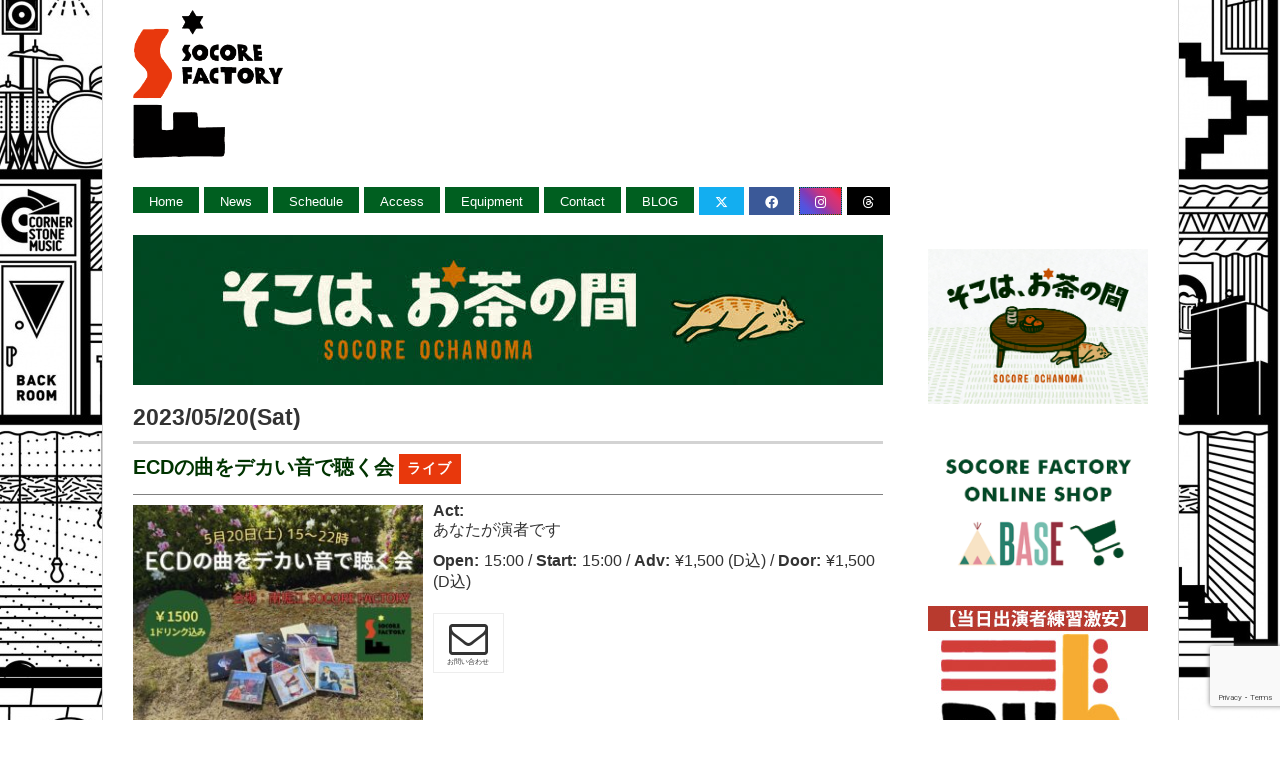

--- FILE ---
content_type: text/html; charset=UTF-8
request_url: https://socorefactory.com/schedule/2023/05/20/ecd%E3%81%AE%E6%9B%B2%E3%82%92%E3%83%87%E3%82%AB%E3%81%84%E9%9F%B3%E3%81%A7%E8%81%B4%E3%81%8F%E4%BC%9A/
body_size: 25802
content:
<!DOCTYPE html>
<html lang="ja">
	<head>
		<title>ECDの曲をデカい音で聴く会 - SOCORE FACTORY SOCORE FACTORY</title>
		<meta name="viewport" content="width=device-width, initial-scale=1, maximum-scale=1">
		<link rel="stylesheet" href="https://socorefactory.com/wp-content/themes/gridthemeresponsive/style.css" type="text/css" media="screen" title="no title" charset="utf-8" />
		<link href="https://socorefactory.com/wp-content/themes/gridthemeresponsive/css/flexnav.css" rel="stylesheet" type="text/css" />

		<link rel="stylesheet" href="https://cdnjs.cloudflare.com/ajax/libs/font-awesome/6.4.2/css/all.min.css" integrity="sha512-z3gLpd7yknf1YoNbCzqRKc4qyor8gaKU1qmn+CShxbuBusANI9QpRohGBreCFkKxLhei6S9CQXFEbbKuqLg0DA==" crossorigin="anonymous" referrerpolicy="no-referrer" />
		<meta name='robots' content='index, follow, max-image-preview:large, max-snippet:-1, max-video-preview:-1' />

	<!-- This site is optimized with the Yoast SEO plugin v24.5 - https://yoast.com/wordpress/plugins/seo/ -->
	<link rel="canonical" href="https://socorefactory.com/schedule/2023/05/20/ecdの曲をデカい音で聴く会/" />
	<meta property="og:locale" content="ja_JP" />
	<meta property="og:type" content="article" />
	<meta property="og:title" content="ECDの曲をデカい音で聴く会 - SOCORE FACTORY" />
	<meta property="og:description" content="ECDの曲をただただ、デカい音で聴く会を開催したいと言うスズキナオさんとUNDERHAIRZラミーちゃんとの会話で決まった1日。 皆さんも是非ご一緒ください♪ ■営業時間 開店15:00 〜　閉店22:00 先日、生駒駅 [&hellip;]" />
	<meta property="og:url" content="https://socorefactory.com/schedule/2023/05/20/ecdの曲をデカい音で聴く会/" />
	<meta property="og:site_name" content="SOCORE FACTORY" />
	<meta property="article:publisher" content="https://www.facebook.com/" />
	<meta property="article:published_time" content="2023-05-20T14:59:05+00:00" />
	<meta property="og:image" content="https://socorefactory.com/wp-content/uploads/2023/05/0520_2.jpg" />
	<meta property="og:image:width" content="1446" />
	<meta property="og:image:height" content="1084" />
	<meta property="og:image:type" content="image/jpeg" />
	<meta name="author" content="kasago" />
	<meta name="twitter:label1" content="執筆者" />
	<meta name="twitter:data1" content="kasago" />
	<meta name="twitter:label2" content="推定読み取り時間" />
	<meta name="twitter:data2" content="4分" />
	<!-- / Yoast SEO plugin. -->


<link rel='dns-prefetch' href='//static.addtoany.com' />
<link rel='dns-prefetch' href='//netdna.bootstrapcdn.com' />
<script type="text/javascript">
/* <![CDATA[ */
window._wpemojiSettings = {"baseUrl":"https:\/\/s.w.org\/images\/core\/emoji\/15.0.3\/72x72\/","ext":".png","svgUrl":"https:\/\/s.w.org\/images\/core\/emoji\/15.0.3\/svg\/","svgExt":".svg","source":{"concatemoji":"https:\/\/socorefactory.com\/wp-includes\/js\/wp-emoji-release.min.js?ver=6.5.7"}};
/*! This file is auto-generated */
!function(i,n){var o,s,e;function c(e){try{var t={supportTests:e,timestamp:(new Date).valueOf()};sessionStorage.setItem(o,JSON.stringify(t))}catch(e){}}function p(e,t,n){e.clearRect(0,0,e.canvas.width,e.canvas.height),e.fillText(t,0,0);var t=new Uint32Array(e.getImageData(0,0,e.canvas.width,e.canvas.height).data),r=(e.clearRect(0,0,e.canvas.width,e.canvas.height),e.fillText(n,0,0),new Uint32Array(e.getImageData(0,0,e.canvas.width,e.canvas.height).data));return t.every(function(e,t){return e===r[t]})}function u(e,t,n){switch(t){case"flag":return n(e,"\ud83c\udff3\ufe0f\u200d\u26a7\ufe0f","\ud83c\udff3\ufe0f\u200b\u26a7\ufe0f")?!1:!n(e,"\ud83c\uddfa\ud83c\uddf3","\ud83c\uddfa\u200b\ud83c\uddf3")&&!n(e,"\ud83c\udff4\udb40\udc67\udb40\udc62\udb40\udc65\udb40\udc6e\udb40\udc67\udb40\udc7f","\ud83c\udff4\u200b\udb40\udc67\u200b\udb40\udc62\u200b\udb40\udc65\u200b\udb40\udc6e\u200b\udb40\udc67\u200b\udb40\udc7f");case"emoji":return!n(e,"\ud83d\udc26\u200d\u2b1b","\ud83d\udc26\u200b\u2b1b")}return!1}function f(e,t,n){var r="undefined"!=typeof WorkerGlobalScope&&self instanceof WorkerGlobalScope?new OffscreenCanvas(300,150):i.createElement("canvas"),a=r.getContext("2d",{willReadFrequently:!0}),o=(a.textBaseline="top",a.font="600 32px Arial",{});return e.forEach(function(e){o[e]=t(a,e,n)}),o}function t(e){var t=i.createElement("script");t.src=e,t.defer=!0,i.head.appendChild(t)}"undefined"!=typeof Promise&&(o="wpEmojiSettingsSupports",s=["flag","emoji"],n.supports={everything:!0,everythingExceptFlag:!0},e=new Promise(function(e){i.addEventListener("DOMContentLoaded",e,{once:!0})}),new Promise(function(t){var n=function(){try{var e=JSON.parse(sessionStorage.getItem(o));if("object"==typeof e&&"number"==typeof e.timestamp&&(new Date).valueOf()<e.timestamp+604800&&"object"==typeof e.supportTests)return e.supportTests}catch(e){}return null}();if(!n){if("undefined"!=typeof Worker&&"undefined"!=typeof OffscreenCanvas&&"undefined"!=typeof URL&&URL.createObjectURL&&"undefined"!=typeof Blob)try{var e="postMessage("+f.toString()+"("+[JSON.stringify(s),u.toString(),p.toString()].join(",")+"));",r=new Blob([e],{type:"text/javascript"}),a=new Worker(URL.createObjectURL(r),{name:"wpTestEmojiSupports"});return void(a.onmessage=function(e){c(n=e.data),a.terminate(),t(n)})}catch(e){}c(n=f(s,u,p))}t(n)}).then(function(e){for(var t in e)n.supports[t]=e[t],n.supports.everything=n.supports.everything&&n.supports[t],"flag"!==t&&(n.supports.everythingExceptFlag=n.supports.everythingExceptFlag&&n.supports[t]);n.supports.everythingExceptFlag=n.supports.everythingExceptFlag&&!n.supports.flag,n.DOMReady=!1,n.readyCallback=function(){n.DOMReady=!0}}).then(function(){return e}).then(function(){var e;n.supports.everything||(n.readyCallback(),(e=n.source||{}).concatemoji?t(e.concatemoji):e.wpemoji&&e.twemoji&&(t(e.twemoji),t(e.wpemoji)))}))}((window,document),window._wpemojiSettings);
/* ]]> */
</script>
<link rel='stylesheet' id='sbi_styles-css' href='https://socorefactory.com/wp-content/plugins/instagram-feed/css/sbi-styles.min.css?ver=6.6.1' type='text/css' media='all' />
<style id='wp-emoji-styles-inline-css' type='text/css'>

	img.wp-smiley, img.emoji {
		display: inline !important;
		border: none !important;
		box-shadow: none !important;
		height: 1em !important;
		width: 1em !important;
		margin: 0 0.07em !important;
		vertical-align: -0.1em !important;
		background: none !important;
		padding: 0 !important;
	}
</style>
<link rel='stylesheet' id='wp-block-library-css' href='https://socorefactory.com/wp-includes/css/dist/block-library/style.min.css?ver=6.5.7' type='text/css' media='all' />
<style id='pdfemb-pdf-embedder-viewer-style-inline-css' type='text/css'>
.wp-block-pdfemb-pdf-embedder-viewer{max-width:none}

</style>
<style id='classic-theme-styles-inline-css' type='text/css'>
/*! This file is auto-generated */
.wp-block-button__link{color:#fff;background-color:#32373c;border-radius:9999px;box-shadow:none;text-decoration:none;padding:calc(.667em + 2px) calc(1.333em + 2px);font-size:1.125em}.wp-block-file__button{background:#32373c;color:#fff;text-decoration:none}
</style>
<style id='global-styles-inline-css' type='text/css'>
body{--wp--preset--color--black: #000000;--wp--preset--color--cyan-bluish-gray: #abb8c3;--wp--preset--color--white: #ffffff;--wp--preset--color--pale-pink: #f78da7;--wp--preset--color--vivid-red: #cf2e2e;--wp--preset--color--luminous-vivid-orange: #ff6900;--wp--preset--color--luminous-vivid-amber: #fcb900;--wp--preset--color--light-green-cyan: #7bdcb5;--wp--preset--color--vivid-green-cyan: #00d084;--wp--preset--color--pale-cyan-blue: #8ed1fc;--wp--preset--color--vivid-cyan-blue: #0693e3;--wp--preset--color--vivid-purple: #9b51e0;--wp--preset--gradient--vivid-cyan-blue-to-vivid-purple: linear-gradient(135deg,rgba(6,147,227,1) 0%,rgb(155,81,224) 100%);--wp--preset--gradient--light-green-cyan-to-vivid-green-cyan: linear-gradient(135deg,rgb(122,220,180) 0%,rgb(0,208,130) 100%);--wp--preset--gradient--luminous-vivid-amber-to-luminous-vivid-orange: linear-gradient(135deg,rgba(252,185,0,1) 0%,rgba(255,105,0,1) 100%);--wp--preset--gradient--luminous-vivid-orange-to-vivid-red: linear-gradient(135deg,rgba(255,105,0,1) 0%,rgb(207,46,46) 100%);--wp--preset--gradient--very-light-gray-to-cyan-bluish-gray: linear-gradient(135deg,rgb(238,238,238) 0%,rgb(169,184,195) 100%);--wp--preset--gradient--cool-to-warm-spectrum: linear-gradient(135deg,rgb(74,234,220) 0%,rgb(151,120,209) 20%,rgb(207,42,186) 40%,rgb(238,44,130) 60%,rgb(251,105,98) 80%,rgb(254,248,76) 100%);--wp--preset--gradient--blush-light-purple: linear-gradient(135deg,rgb(255,206,236) 0%,rgb(152,150,240) 100%);--wp--preset--gradient--blush-bordeaux: linear-gradient(135deg,rgb(254,205,165) 0%,rgb(254,45,45) 50%,rgb(107,0,62) 100%);--wp--preset--gradient--luminous-dusk: linear-gradient(135deg,rgb(255,203,112) 0%,rgb(199,81,192) 50%,rgb(65,88,208) 100%);--wp--preset--gradient--pale-ocean: linear-gradient(135deg,rgb(255,245,203) 0%,rgb(182,227,212) 50%,rgb(51,167,181) 100%);--wp--preset--gradient--electric-grass: linear-gradient(135deg,rgb(202,248,128) 0%,rgb(113,206,126) 100%);--wp--preset--gradient--midnight: linear-gradient(135deg,rgb(2,3,129) 0%,rgb(40,116,252) 100%);--wp--preset--font-size--small: 13px;--wp--preset--font-size--medium: 20px;--wp--preset--font-size--large: 36px;--wp--preset--font-size--x-large: 42px;--wp--preset--spacing--20: 0.44rem;--wp--preset--spacing--30: 0.67rem;--wp--preset--spacing--40: 1rem;--wp--preset--spacing--50: 1.5rem;--wp--preset--spacing--60: 2.25rem;--wp--preset--spacing--70: 3.38rem;--wp--preset--spacing--80: 5.06rem;--wp--preset--shadow--natural: 6px 6px 9px rgba(0, 0, 0, 0.2);--wp--preset--shadow--deep: 12px 12px 50px rgba(0, 0, 0, 0.4);--wp--preset--shadow--sharp: 6px 6px 0px rgba(0, 0, 0, 0.2);--wp--preset--shadow--outlined: 6px 6px 0px -3px rgba(255, 255, 255, 1), 6px 6px rgba(0, 0, 0, 1);--wp--preset--shadow--crisp: 6px 6px 0px rgba(0, 0, 0, 1);}:where(.is-layout-flex){gap: 0.5em;}:where(.is-layout-grid){gap: 0.5em;}body .is-layout-flex{display: flex;}body .is-layout-flex{flex-wrap: wrap;align-items: center;}body .is-layout-flex > *{margin: 0;}body .is-layout-grid{display: grid;}body .is-layout-grid > *{margin: 0;}:where(.wp-block-columns.is-layout-flex){gap: 2em;}:where(.wp-block-columns.is-layout-grid){gap: 2em;}:where(.wp-block-post-template.is-layout-flex){gap: 1.25em;}:where(.wp-block-post-template.is-layout-grid){gap: 1.25em;}.has-black-color{color: var(--wp--preset--color--black) !important;}.has-cyan-bluish-gray-color{color: var(--wp--preset--color--cyan-bluish-gray) !important;}.has-white-color{color: var(--wp--preset--color--white) !important;}.has-pale-pink-color{color: var(--wp--preset--color--pale-pink) !important;}.has-vivid-red-color{color: var(--wp--preset--color--vivid-red) !important;}.has-luminous-vivid-orange-color{color: var(--wp--preset--color--luminous-vivid-orange) !important;}.has-luminous-vivid-amber-color{color: var(--wp--preset--color--luminous-vivid-amber) !important;}.has-light-green-cyan-color{color: var(--wp--preset--color--light-green-cyan) !important;}.has-vivid-green-cyan-color{color: var(--wp--preset--color--vivid-green-cyan) !important;}.has-pale-cyan-blue-color{color: var(--wp--preset--color--pale-cyan-blue) !important;}.has-vivid-cyan-blue-color{color: var(--wp--preset--color--vivid-cyan-blue) !important;}.has-vivid-purple-color{color: var(--wp--preset--color--vivid-purple) !important;}.has-black-background-color{background-color: var(--wp--preset--color--black) !important;}.has-cyan-bluish-gray-background-color{background-color: var(--wp--preset--color--cyan-bluish-gray) !important;}.has-white-background-color{background-color: var(--wp--preset--color--white) !important;}.has-pale-pink-background-color{background-color: var(--wp--preset--color--pale-pink) !important;}.has-vivid-red-background-color{background-color: var(--wp--preset--color--vivid-red) !important;}.has-luminous-vivid-orange-background-color{background-color: var(--wp--preset--color--luminous-vivid-orange) !important;}.has-luminous-vivid-amber-background-color{background-color: var(--wp--preset--color--luminous-vivid-amber) !important;}.has-light-green-cyan-background-color{background-color: var(--wp--preset--color--light-green-cyan) !important;}.has-vivid-green-cyan-background-color{background-color: var(--wp--preset--color--vivid-green-cyan) !important;}.has-pale-cyan-blue-background-color{background-color: var(--wp--preset--color--pale-cyan-blue) !important;}.has-vivid-cyan-blue-background-color{background-color: var(--wp--preset--color--vivid-cyan-blue) !important;}.has-vivid-purple-background-color{background-color: var(--wp--preset--color--vivid-purple) !important;}.has-black-border-color{border-color: var(--wp--preset--color--black) !important;}.has-cyan-bluish-gray-border-color{border-color: var(--wp--preset--color--cyan-bluish-gray) !important;}.has-white-border-color{border-color: var(--wp--preset--color--white) !important;}.has-pale-pink-border-color{border-color: var(--wp--preset--color--pale-pink) !important;}.has-vivid-red-border-color{border-color: var(--wp--preset--color--vivid-red) !important;}.has-luminous-vivid-orange-border-color{border-color: var(--wp--preset--color--luminous-vivid-orange) !important;}.has-luminous-vivid-amber-border-color{border-color: var(--wp--preset--color--luminous-vivid-amber) !important;}.has-light-green-cyan-border-color{border-color: var(--wp--preset--color--light-green-cyan) !important;}.has-vivid-green-cyan-border-color{border-color: var(--wp--preset--color--vivid-green-cyan) !important;}.has-pale-cyan-blue-border-color{border-color: var(--wp--preset--color--pale-cyan-blue) !important;}.has-vivid-cyan-blue-border-color{border-color: var(--wp--preset--color--vivid-cyan-blue) !important;}.has-vivid-purple-border-color{border-color: var(--wp--preset--color--vivid-purple) !important;}.has-vivid-cyan-blue-to-vivid-purple-gradient-background{background: var(--wp--preset--gradient--vivid-cyan-blue-to-vivid-purple) !important;}.has-light-green-cyan-to-vivid-green-cyan-gradient-background{background: var(--wp--preset--gradient--light-green-cyan-to-vivid-green-cyan) !important;}.has-luminous-vivid-amber-to-luminous-vivid-orange-gradient-background{background: var(--wp--preset--gradient--luminous-vivid-amber-to-luminous-vivid-orange) !important;}.has-luminous-vivid-orange-to-vivid-red-gradient-background{background: var(--wp--preset--gradient--luminous-vivid-orange-to-vivid-red) !important;}.has-very-light-gray-to-cyan-bluish-gray-gradient-background{background: var(--wp--preset--gradient--very-light-gray-to-cyan-bluish-gray) !important;}.has-cool-to-warm-spectrum-gradient-background{background: var(--wp--preset--gradient--cool-to-warm-spectrum) !important;}.has-blush-light-purple-gradient-background{background: var(--wp--preset--gradient--blush-light-purple) !important;}.has-blush-bordeaux-gradient-background{background: var(--wp--preset--gradient--blush-bordeaux) !important;}.has-luminous-dusk-gradient-background{background: var(--wp--preset--gradient--luminous-dusk) !important;}.has-pale-ocean-gradient-background{background: var(--wp--preset--gradient--pale-ocean) !important;}.has-electric-grass-gradient-background{background: var(--wp--preset--gradient--electric-grass) !important;}.has-midnight-gradient-background{background: var(--wp--preset--gradient--midnight) !important;}.has-small-font-size{font-size: var(--wp--preset--font-size--small) !important;}.has-medium-font-size{font-size: var(--wp--preset--font-size--medium) !important;}.has-large-font-size{font-size: var(--wp--preset--font-size--large) !important;}.has-x-large-font-size{font-size: var(--wp--preset--font-size--x-large) !important;}
.wp-block-navigation a:where(:not(.wp-element-button)){color: inherit;}
:where(.wp-block-post-template.is-layout-flex){gap: 1.25em;}:where(.wp-block-post-template.is-layout-grid){gap: 1.25em;}
:where(.wp-block-columns.is-layout-flex){gap: 2em;}:where(.wp-block-columns.is-layout-grid){gap: 2em;}
.wp-block-pullquote{font-size: 1.5em;line-height: 1.6;}
</style>
<link rel='stylesheet' id='contact-form-7-css' href='https://socorefactory.com/wp-content/plugins/contact-form-7/includes/css/styles.css?ver=5.9.8' type='text/css' media='all' />
<link rel='stylesheet' id='ctf_styles-css' href='https://socorefactory.com/wp-content/plugins/custom-twitter-feeds/css/ctf-styles.min.css?ver=2.2.5' type='text/css' media='all' />
<link rel='stylesheet' id='font-awesome-css' href='//netdna.bootstrapcdn.com/font-awesome/4.1.0/css/font-awesome.css' type='text/css' media='screen' />
<link rel='stylesheet' id='addtoany-css' href='https://socorefactory.com/wp-content/plugins/add-to-any/addtoany.min.css?ver=1.16' type='text/css' media='all' />
<script type="text/javascript" id="addtoany-core-js-before">
/* <![CDATA[ */
window.a2a_config=window.a2a_config||{};a2a_config.callbacks=[];a2a_config.overlays=[];a2a_config.templates={};a2a_localize = {
	Share: "共有",
	Save: "ブックマーク",
	Subscribe: "購読",
	Email: "メール",
	Bookmark: "ブックマーク",
	ShowAll: "すべて表示する",
	ShowLess: "小さく表示する",
	FindServices: "サービスを探す",
	FindAnyServiceToAddTo: "追加するサービスを今すぐ探す",
	PoweredBy: "Powered by",
	ShareViaEmail: "メールでシェアする",
	SubscribeViaEmail: "メールで購読する",
	BookmarkInYourBrowser: "ブラウザにブックマーク",
	BookmarkInstructions: "このページをブックマークするには、 Ctrl+D または \u2318+D を押下。",
	AddToYourFavorites: "お気に入りに追加",
	SendFromWebOrProgram: "任意のメールアドレスまたはメールプログラムから送信",
	EmailProgram: "メールプログラム",
	More: "詳細&#8230;",
	ThanksForSharing: "共有ありがとうございます !",
	ThanksForFollowing: "フォローありがとうございます !"
};
/* ]]> */
</script>
<script type="text/javascript" async src="https://static.addtoany.com/menu/page.js" id="addtoany-core-js"></script>
<script type="text/javascript" src="https://socorefactory.com/wp-includes/js/jquery/jquery.min.js?ver=3.7.1" id="jquery-core-js"></script>
<script type="text/javascript" src="https://socorefactory.com/wp-includes/js/jquery/jquery-migrate.min.js?ver=3.4.1" id="jquery-migrate-js"></script>
<script type="text/javascript" async src="https://socorefactory.com/wp-content/plugins/add-to-any/addtoany.min.js?ver=1.1" id="addtoany-jquery-js"></script>
<link rel="https://api.w.org/" href="https://socorefactory.com/wp-json/" /><link rel="alternate" type="application/json" href="https://socorefactory.com/wp-json/wp/v2/posts/16493" /><link rel="EditURI" type="application/rsd+xml" title="RSD" href="https://socorefactory.com/xmlrpc.php?rsd" />
<meta name="generator" content="WordPress 6.5.7" />
<link rel='shortlink' href='https://socorefactory.com/?p=16493' />
<link rel="alternate" type="application/json+oembed" href="https://socorefactory.com/wp-json/oembed/1.0/embed?url=https%3A%2F%2Fsocorefactory.com%2Fschedule%2F2023%2F05%2F20%2Fecd%25e3%2581%25ae%25e6%259b%25b2%25e3%2582%2592%25e3%2583%2587%25e3%2582%25ab%25e3%2581%2584%25e9%259f%25b3%25e3%2581%25a7%25e8%2581%25b4%25e3%2581%258f%25e4%25bc%259a%2F" />
<link rel="alternate" type="text/xml+oembed" href="https://socorefactory.com/wp-json/oembed/1.0/embed?url=https%3A%2F%2Fsocorefactory.com%2Fschedule%2F2023%2F05%2F20%2Fecd%25e3%2581%25ae%25e6%259b%25b2%25e3%2582%2592%25e3%2583%2587%25e3%2582%25ab%25e3%2581%2584%25e9%259f%25b3%25e3%2581%25a7%25e8%2581%25b4%25e3%2581%258f%25e4%25bc%259a%2F&#038;format=xml" />

<style>
.scroll-back-to-top-wrapper {
    position: fixed;
	opacity: 0;
	visibility: hidden;
	overflow: hidden;
	text-align: center;
	z-index: 99999999;
    background-color: #777777;
	color: #eeeeee;
	width: 50px;
	height: 48px;
	line-height: 48px;
	right: 30px;
	bottom: 30px;
	padding-top: 2px;
	border-top-left-radius: 10px;
	border-top-right-radius: 10px;
	border-bottom-right-radius: 10px;
	border-bottom-left-radius: 10px;
	-webkit-transition: all 0.5s ease-in-out;
	-moz-transition: all 0.5s ease-in-out;
	-ms-transition: all 0.5s ease-in-out;
	-o-transition: all 0.5s ease-in-out;
	transition: all 0.5s ease-in-out;
}
.scroll-back-to-top-wrapper:hover {
	background-color: #888888;
  color: #eeeeee;
}
.scroll-back-to-top-wrapper.show {
    visibility:visible;
    cursor:pointer;
	opacity: 0.8;
}
.scroll-back-to-top-wrapper i.fa {
	line-height: inherit;
}
.scroll-back-to-top-wrapper .fa-lg {
	vertical-align: 0;
}
</style>
<!-- Schema & Structured Data For WP v1.22 - -->
<script type="application/ld+json" class="saswp-schema-markup-output">
[{"@context":"https://schema.org/","@graph":[{"@context":"https://schema.org/","@type":"SiteNavigationElement","@id":"https://socorefactory.com#main","name":"Home","url":"https://socorefactory.com"},{"@context":"https://schema.org/","@type":"SiteNavigationElement","@id":"https://socorefactory.com#main","name":"News","url":"https://socorefactory.com/news/"},{"@context":"https://schema.org/","@type":"SiteNavigationElement","@id":"https://socorefactory.com#main","name":"Schedule","url":"https://socorefactory.com/schedule/"},{"@context":"https://schema.org/","@type":"SiteNavigationElement","@id":"https://socorefactory.com#main","name":"Access","url":"https://socorefactory.com/access/"},{"@context":"https://schema.org/","@type":"SiteNavigationElement","@id":"https://socorefactory.com#main","name":"Equipment","url":"https://socorefactory.com/equipment/"},{"@context":"https://schema.org/","@type":"SiteNavigationElement","@id":"https://socorefactory.com#main","name":"Contact","url":"https://socorefactory.com/contact/"},{"@context":"https://schema.org/","@type":"SiteNavigationElement","@id":"https://socorefactory.com#main","name":"BLOG","url":"https://socorefactory.com/blog/"},{"@context":"https://schema.org/","@type":"SiteNavigationElement","@id":"https://socorefactory.com#main","name":"","url":"https://twitter.com/socorefactory"},{"@context":"https://schema.org/","@type":"SiteNavigationElement","@id":"https://socorefactory.com#main","name":"","url":"https://www.facebook.com/Socore-Factory-1333835333328858/"},{"@context":"https://schema.org/","@type":"SiteNavigationElement","@id":"https://socorefactory.com#main","name":"","url":"https://www.instagram.com/socorefactory/"},{"@context":"https://schema.org/","@type":"SiteNavigationElement","@id":"https://socorefactory.com#main","name":"","url":"https://www.threads.net/@socorefactory"}]},

{"@context":"https://schema.org/","@type":"MusicEvent","@id":"https://socorefactory.com/schedule/2023/05/20/ecd%e3%81%ae%e6%9b%b2%e3%82%92%e3%83%87%e3%82%ab%e3%81%84%e9%9f%b3%e3%81%a7%e8%81%b4%e3%81%8f%e4%bc%9a/#event","url":"https://socorefactory.com/schedule/2023/05/20/ecd%e3%81%ae%e6%9b%b2%e3%82%92%e3%83%87%e3%82%ab%e3%81%84%e9%9f%b3%e3%81%a7%e8%81%b4%e3%81%8f%e4%bc%9a/","name":"<font color=\"#003300\">ECDの曲をデカい音で聴く会</font>","location":[[],{"@type":"Place","name":"SOCORE FACTORY"}],"startDate":"2023-05-20T23:59:05+09:00","offers":{"@type":"Offer","price":"1,500 (D込)"},"image":[{"@type":"ImageObject","@id":"https://socorefactory.com/schedule/2023/05/20/ecd%e3%81%ae%e6%9b%b2%e3%82%92%e3%83%87%e3%82%ab%e3%81%84%e9%9f%b3%e3%81%a7%e8%81%b4%e3%81%8f%e4%bc%9a/#primaryimage","url":"https://socorefactory.com/wp-content/uploads/2023/05/0520_2.jpg","width":"1446","height":"1084"},{"@type":"ImageObject","url":"https://socorefactory.com/wp-content/uploads/2023/05/0520_2-1200x900.jpg","width":"1200","height":"900"},{"@type":"ImageObject","url":"https://socorefactory.com/wp-content/uploads/2023/05/0520_2-1200x675.jpg","width":"1200","height":"675"}]}]
</script>

<link rel="icon" href="https://socorefactory.com/wp-content/uploads/2021/10/cropped-socorefactory_logo_color_1-32x32.jpg" sizes="32x32" />
<link rel="icon" href="https://socorefactory.com/wp-content/uploads/2021/10/cropped-socorefactory_logo_color_1-192x192.jpg" sizes="192x192" />
<link rel="apple-touch-icon" href="https://socorefactory.com/wp-content/uploads/2021/10/cropped-socorefactory_logo_color_1-180x180.jpg" />
<meta name="msapplication-TileImage" content="https://socorefactory.com/wp-content/uploads/2021/10/cropped-socorefactory_logo_color_1-270x270.jpg" />
		<script>
			(function(i,s,o,g,r,a,m){i['GoogleAnalyticsObject']=r;i[r]=i[r]||function(){
				(i[r].q=i[r].q||[]).push(arguments)},i[r].l=1*new Date();a=s.createElement(o),
				m=s.getElementsByTagName(o)[0];a.async=1;a.src=g;m.parentNode.insertBefore(a,m)
									})(window,document,'script','//www.google-analytics.com/analytics.js','ga');
			ga('require', 'displayfeatures');
			ga('create', 'UA-51450573-1', 'auto');
			ga('send', 'pageview');

		</script>
		<script src="https://ajax.googleapis.com/ajax/libs/jquery/1.7.2/jquery.min.js" type="text/javascript"></script>
		<script>
			//Accordion
			jQuery(function(){
				jQuery(".acMenu dt").on("click", function() {
					jQuery(this).next().slideToggle();
					jQuery(this).toggleClass("active");
				});
			});
		</script>
		<script src="https://socorefactory.com/wp-content/themes/gridthemeresponsive/js/jquery.hover_caption.js" type="text/javascript" charset="utf-8"></script>   
	</head>
	<body>
		<div id="ZAIKO-root"></div>
		<script>
			!function(d,s,id){var Js,fjs=d.getElementsByTagName(s)[0];if(!d.getElementById(id)){js=d.createElement(s);js.id=id;js.src="https://t2.zkocdn.net/build/offsite/widget.js";fjs.parentNode.insertBefore(js,fjs);}}(document,"script","ZAIKO-jssdk");
		</script>	
				 
								<div id="main_container">
			<div id="header">
				<div id="logo">
										<a href="https://socorefactory.com"><img src="https://socorefactory.com/wp-content/uploads/2014/06/logo.png" width="250px" alt="SOCORE FACTORY"></a>
									</div>
								<div id="description3">
					<!--     	
<div class="eventcancel">
<a href="https://www.youtube.com/channel/UCUqEjPFLkqw36Lhc4oDJQTA"><img src="https://socorefactory.com/wp-content/uploads/2020/10/youtubebanner.jpg" alt="SOCORE FACTORY YouTubeチャンネル"></a>
<a href="https://socorefactory.com/schedule/cancel/">新型コロナウイルスの影響によるイベントのキャンセルについて</a>
</div>
<a href="https://socorefactory.com/11th-anniversary-monthly-schedule/"><img src="https://socorefactory.com/wp-content/uploads/2025/05/11th_logo.png" width='280' alt="Socore Factory 11th Anniversary"></a>-->
				</div>
			</div>
			<!--//header-->
						<div id="menu_container">
				<div id="menu">
					<ul id="top-menu" class="menu"><li id="menu-item-15" class="Menu-item menu-item menu-item-type-custom menu-item-object-custom menu-item-home menu-item-15"><a href="https://socorefactory.com">Home</a></li>
<li id="menu-item-860" class="Menu-item menu-item menu-item-type-taxonomy menu-item-object-category menu-item-860"><a href="https://socorefactory.com/news/">News</a></li>
<li id="menu-item-16" class="Menu-item menu-item menu-item-type-taxonomy menu-item-object-category current-post-ancestor current-menu-parent current-post-parent menu-item-16"><a href="https://socorefactory.com/schedule/">Schedule</a></li>
<li id="menu-item-18" class="Menu-item menu-item menu-item-type-post_type menu-item-object-page menu-item-18"><a href="https://socorefactory.com/access/">Access</a></li>
<li id="menu-item-2947" class="Menu-item menu-item menu-item-type-post_type menu-item-object-page menu-item-2947"><a href="https://socorefactory.com/equipment/">Equipment</a></li>
<li id="menu-item-17" class="Menu-item menu-item menu-item-type-post_type menu-item-object-page menu-item-17"><a href="https://socorefactory.com/contact/">Contact</a></li>
<li id="menu-item-2944" class="Menu-item menu-item menu-item-type-taxonomy menu-item-object-category menu-item-2944"><a href="https://socorefactory.com/blog/">BLOG</a></li>
<li id="menu-item-2948" class="Menu-item menu-item menu-item-type-custom menu-item-object-custom menu-item-2948"><a target="_blank" rel="noopener" href="https://twitter.com/socorefactory"><i class="fa-brands fa-x-twitter" style="color: #ffffff;"></i></a></li>
<li id="menu-item-2949" class="Menu-item menu-item menu-item-type-custom menu-item-object-custom menu-item-2949"><a target="_blank" rel="noopener" href="https://www.facebook.com/Socore-Factory-1333835333328858/"><i class="fab fa-facebook"></i></a></li>
<li id="menu-item-8874" class="menu-item menu-item-type-custom menu-item-object-custom menu-item-8874"><a target="_blank" rel="noopener" href="https://www.instagram.com/socorefactory/"><i class="fab fa-instagram"></i></a></li>
<li id="menu-item-22049" class="menu-item menu-item-type-custom menu-item-object-custom menu-item-22049"><a target="_blank" rel="noopener" href="https://www.threads.net/@socorefactory"><i class="fab fa-threads"></i></a></li>
</ul>				</div>
								<div class="clear"></div>
			</div>
			<!--//menu_container-->
    <div class="single_left">
		<div class="streaming_area">
			<a href="https://socorefactory.com/socore-ochanoma/"><img src="https://socorefactory.com/wp-content/uploads/2020/06/streaming_banner_wide_cat.jpg" alt="SOCORE FACTORY そこはお茶の間-Live streaming"></a>
		</div>
		
    <div class="livetitle2">
<span class="singledate">2023/05/20(Sat)</span>
<div class="liveright single">
<h1><font color="#003300">ECDの曲をデカい音で聴く会</font>			
			
			<div class="livebtn btn2">ライブ</div>
			
	
	</h1>

<div class="eventdm">
<!-- mobile以外 -->
<a href="https://socorefactory.com/wp-content/uploads/2023/05/0520_2.jpg">
<img src="https://socorefactory.com/wp-content/plugins/lazy-load/images/1x1.trans.gif" data-lazy-src="https://socorefactory.com/wp-content/uploads/2023/05/0520_2.jpg" width="290" height="217" class="attachment-290x290 size-290x290 wp-post-image" alt decoding="async" fetchpriority="high" srcset="https://socorefactory.com/wp-content/uploads/2023/05/0520_2.jpg 1446w, https://socorefactory.com/wp-content/uploads/2023/05/0520_2-300x225.jpg 300w, https://socorefactory.com/wp-content/uploads/2023/05/0520_2-1024x768.jpg 1024w, https://socorefactory.com/wp-content/uploads/2023/05/0520_2-768x576.jpg 768w" sizes="(max-width: 290px) 100vw, 290px"><noscript><img width="290" height="217" src="https://socorefactory.com/wp-content/uploads/2023/05/0520_2.jpg" class="attachment-290x290 size-290x290 wp-post-image" alt="" decoding="async" fetchpriority="high" srcset="https://socorefactory.com/wp-content/uploads/2023/05/0520_2.jpg 1446w, https://socorefactory.com/wp-content/uploads/2023/05/0520_2-300x225.jpg 300w, https://socorefactory.com/wp-content/uploads/2023/05/0520_2-1024x768.jpg 1024w, https://socorefactory.com/wp-content/uploads/2023/05/0520_2-768x576.jpg 768w" sizes="(max-width: 290px) 100vw, 290px" /></noscript></a>
<!-- mobile以外終了 -->

<!-- アイキャッチなし終了 -->
</div>


<div class="right" style="width: 450px; margin-top: -13px;">
<p class="act"><span class="lives">Act:</span><br>あなたが演者です</p>
<p><span class="lives">Open:</span>15:00 / 
<span class="lives">Start:</span>15:00 / 
<span class="lives">Adv:</span>¥1,500 (D込) / 
<span class="lives">Door:</span>¥1,500 (D込)</p>
	
<script src="//code.jquery.com/jquery-1.11.0.min.js"></script>
<script>
$(document).ready(function(){
$(".submenu").css("display","none");
$(".trigger").click(function(){
if($("+.submenu",this).css("display")=="none"){
$(this).addClass("active-submenu");
$(this).removeClass("none-submenu");
$("+.submenu",this).slideDown("normal");
}else{
$(this).removeClass("active-submenu");
$(this).addClass("none-submenu");
$("+.submenu",this).slideUp("normal");
}
});
});
</script>
	
<p class="scf trigger none-submenu"><i class="fa fa-envelope-o scf-tickets"></i><br>お問い合わせ</p>
<span class="submenu">
<div class="wpcf7 no-js" id="wpcf7-f1400-p16493-o1" lang="ja" dir="ltr">
<div class="screen-reader-response"><p role="status" aria-live="polite" aria-atomic="true"></p> <ul></ul></div>
<form action="/schedule/2023/05/20/ecd%E3%81%AE%E6%9B%B2%E3%82%92%E3%83%87%E3%82%AB%E3%81%84%E9%9F%B3%E3%81%A7%E8%81%B4%E3%81%8F%E4%BC%9A/#wpcf7-f1400-p16493-o1" method="post" class="wpcf7-form init" aria-label="コンタクトフォーム" novalidate="novalidate" data-status="init">
<div style="display: none;">
<input type="hidden" name="_wpcf7" value="1400" />
<input type="hidden" name="_wpcf7_version" value="5.9.8" />
<input type="hidden" name="_wpcf7_locale" value="ja" />
<input type="hidden" name="_wpcf7_unit_tag" value="wpcf7-f1400-p16493-o1" />
<input type="hidden" name="_wpcf7_container_post" value="16493" />
<input type="hidden" name="_wpcf7_posted_data_hash" value="" />
<input type="hidden" name="_wpcf7_recaptcha_response" value="" />
</div>
<p><span class="cleft">お名前 (必須)</span><span class="wpcf7-form-control-wrap" data-name="your-name"><input size="40" maxlength="400" class="wpcf7-form-control wpcf7-text wpcf7-validates-as-required" aria-required="true" aria-invalid="false" placeholder="Your name here" value="" type="text" name="your-name" /></span>
</p>
<p><span class="cleft">メールアドレス (必須)</span><span class="wpcf7-form-control-wrap" data-name="your-email"><input size="40" maxlength="400" class="wpcf7-form-control wpcf7-email wpcf7-validates-as-required wpcf7-text wpcf7-validates-as-email" aria-required="true" aria-invalid="false" placeholder="Your mail address here" value="" type="email" name="your-email" /></span>
</p>
<p><span class="cleft">予約イベント日 (必須)</span><span class="wpcf7-form-control-wrap" data-name="date-358"><input class="wpcf7-form-control wpcf7-date wpcf7-validates-as-required wpcf7-validates-as-date" min="2026-01-16" aria-required="true" aria-invalid="false" value="" type="date" name="date-358" /></span>
</p>
<p><span class="cleft">イベントタイトル (必須)</span><span class="wpcf7-form-control-wrap" data-name="text-206"><input size="40" maxlength="400" class="wpcf7-form-control wpcf7-text wpcf7-validates-as-required" aria-required="true" aria-invalid="false" placeholder="Event name here" value="" type="text" name="text-206" /></span>
</p>
<p><span class="cleft">予約枚数 (必須)</span><span class="wpcf7-form-control-wrap" data-name="menu-803"><select class="wpcf7-form-control wpcf7-select wpcf7-validates-as-required" aria-required="true" aria-invalid="false" name="menu-803"><option value="1">1</option><option value="2">2</option><option value="3">3</option><option value="4">4</option><option value="5">5</option><option value="6">6</option><option value="7">7</option><option value="8">8</option><option value="9">9</option><option value="10">10</option><option value="more">more</option></select></span> 枚
</p>
<p><span class="cleft">備考</span><span class="wpcf7-form-control-wrap" data-name="your-message"><textarea cols="40" rows="10" maxlength="2000" class="wpcf7-form-control wpcf7-textarea" aria-invalid="false" name="your-message"></textarea></span>
</p>
<p><input class="wpcf7-form-control wpcf7-submit has-spinner" type="submit" value="送信" />
</p><p style="display: none !important;" class="akismet-fields-container" data-prefix="_wpcf7_ak_"><label>&#916;<textarea name="_wpcf7_ak_hp_textarea" cols="45" rows="8" maxlength="100"></textarea></label><input type="hidden" id="ak_js_1" name="_wpcf7_ak_js" value="24"/><script>document.getElementById( "ak_js_1" ).setAttribute( "value", ( new Date() ).getTime() );</script></p><div class="wpcf7-response-output" aria-hidden="true"></div>
</form>
</div>
</span>

<!-- 配信用リンク -->
		
		
	
	
</div>
</div>
<hr class="clear">

<div class="incontents"> 
   
 <p><strong>ECDの曲をただただ、デカい音で聴く会を開催したいと言うスズキナオさんとUNDERHAIRZラミーちゃんとの会話で決まった1日。<br />
皆さんも是非ご一緒ください♪</strong></p>
<p>■営業時間<br />
開店15:00 〜　閉店22:00</p>
<p>先日、生駒駅近くのハイボール何杯でも99円の居酒屋でラミーさんと酒を飲んで話していた。</p>
<p>短い時間だったが、最近の世の中のこと、特に、デマやフェイクがはびこって、正しいかどうかより刺激的であるかどうかの方が優先されるようになってしまったかに見えるインターネットとかSNSとかのことについてラミーさんと話して、その時になんとなくECDの話になった。</p>
<p>「ECDが今生きていたらどんなことをラップしたり、文章に書いたり、Twitterに投稿していたりしただろう（もう今のTwitterにはいなかったかもしれないけど）」と、きっとECDを好きな人なら誰しも思うであろうことを私たちも思って、同じように話し、そして酔った勢いもあり「今こそECDを大きい音で聴きたいっすね！聴きながら酒を飲んだり話したりして好きに過ごすような時間があったらいいっすね！」という風に話しが進み、その帰りにはラミーさんが付き合いのある南堀江「SOCORE FACTORY」の店主・かさごさんに連絡してくれて、2023年5月20日（土）にそれをやることが決まったのだった。</p>
<p>ちなみにその「SOCORE FACTORY」の店主・かさごさんは、今はなきライブスペース「難波ロケッツ」のかつての店長でもあり、「難波ロケッツ」があった当時、ECD氏、ECD氏と一緒にライブをしていた盟友のIllicit Tsuboi氏やイルリメ氏のライブもよくやっていたそう。</p>
<p>ラミーさんが初めてECDのライブを観たのも「難波ロケッツ」で、その話をラミーさんがかさごさんにしたらすごく喜んでくれて「このタイミングやからやりたいし、良い条件でやろうよ」って言ってくれたりして、「土曜だとみんな来やすそう」と土曜の開催を向こうから提案してくれたそうである。ありがたや。</p>
<p>まさか音もよくて広い「SOCORE FACTORY」の、しかも週末の土曜にやることになるとは思わず、ちょっと今になって気持ちがワタワタしてきてもいるが、とにかく、何をやるっていうのでもなくECDが残した音源を聴きながら、好きに過ごすということを貫きたい。</p>
<p>レア音源がかかる！とか上手なDJがいい流れで曲を繋いでいく！というのも素晴らしいけどあくまでこの催しはそうではなく、アルバムの曲を順番に（あるいはランダム）かけたり、誰かが「この曲が聴きたい」とリクエストしてくれたらそれをかけるような感じで、とにかく音源をじっくり聴く感じにしたいとラミーさんと話している。お客さんに曲をかけてもらう時間とか、マイクでみんなで「ECDのこの曲にこんな思い入れがある」と語り合ったりするのも楽しいかもしれない。そこは考え中です！</p>
<p>で、そんな催しなので私もラミーさんも当然それで報酬を得たいとかいうこともなく、必要最低限の経費以外は全部「SOCORE FACTORY」の売り上げにしてもらって、色々ないい音楽が体験できる場が引き続きここに存在し続けてくれるように、少しでもお店の足しに（っていうほどにもならないだろうけど）していただきたいと考えています。</p>
<p>と、そんな会なので、みなさん気軽に、構えず、一杯飲みに（もちろん酒でなくても）立ち寄ってもらえたら幸いです！</p>
<p>スズキナオ</p>
<p><a href="https://note.com/chimidoro/n/nba297debbdf8" class="autohyperlink" target="_blank">https://note.com/chimidoro/n/nba297debbdf8</a></p>
<div class="addtoany_share_save_container addtoany_content addtoany_content_bottom"><div class="a2a_kit a2a_kit_size_32 addtoany_list" data-a2a-url="https://socorefactory.com/schedule/2023/05/20/ecd%e3%81%ae%e6%9b%b2%e3%82%92%e3%83%87%e3%82%ab%e3%81%84%e9%9f%b3%e3%81%a7%e8%81%b4%e3%81%8f%e4%bc%9a/" data-a2a-title="ECDの曲をデカい音で聴く会"><a class="a2a_button_facebook" href="https://www.addtoany.com/add_to/facebook?linkurl=https%3A%2F%2Fsocorefactory.com%2Fschedule%2F2023%2F05%2F20%2Fecd%25e3%2581%25ae%25e6%259b%25b2%25e3%2582%2592%25e3%2583%2587%25e3%2582%25ab%25e3%2581%2584%25e9%259f%25b3%25e3%2581%25a7%25e8%2581%25b4%25e3%2581%258f%25e4%25bc%259a%2F&amp;linkname=ECD%E3%81%AE%E6%9B%B2%E3%82%92%E3%83%87%E3%82%AB%E3%81%84%E9%9F%B3%E3%81%A7%E8%81%B4%E3%81%8F%E4%BC%9A" title="Facebook" rel="nofollow noopener" target="_blank"></a><a class="a2a_button_facebook_messenger" href="https://www.addtoany.com/add_to/facebook_messenger?linkurl=https%3A%2F%2Fsocorefactory.com%2Fschedule%2F2023%2F05%2F20%2Fecd%25e3%2581%25ae%25e6%259b%25b2%25e3%2582%2592%25e3%2583%2587%25e3%2582%25ab%25e3%2581%2584%25e9%259f%25b3%25e3%2581%25a7%25e8%2581%25b4%25e3%2581%258f%25e4%25bc%259a%2F&amp;linkname=ECD%E3%81%AE%E6%9B%B2%E3%82%92%E3%83%87%E3%82%AB%E3%81%84%E9%9F%B3%E3%81%A7%E8%81%B4%E3%81%8F%E4%BC%9A" title="Messenger" rel="nofollow noopener" target="_blank"></a><a class="a2a_button_x" href="https://www.addtoany.com/add_to/x?linkurl=https%3A%2F%2Fsocorefactory.com%2Fschedule%2F2023%2F05%2F20%2Fecd%25e3%2581%25ae%25e6%259b%25b2%25e3%2582%2592%25e3%2583%2587%25e3%2582%25ab%25e3%2581%2584%25e9%259f%25b3%25e3%2581%25a7%25e8%2581%25b4%25e3%2581%258f%25e4%25bc%259a%2F&amp;linkname=ECD%E3%81%AE%E6%9B%B2%E3%82%92%E3%83%87%E3%82%AB%E3%81%84%E9%9F%B3%E3%81%A7%E8%81%B4%E3%81%8F%E4%BC%9A" title="X" rel="nofollow noopener" target="_blank"></a><a class="a2a_button_line" href="https://www.addtoany.com/add_to/line?linkurl=https%3A%2F%2Fsocorefactory.com%2Fschedule%2F2023%2F05%2F20%2Fecd%25e3%2581%25ae%25e6%259b%25b2%25e3%2582%2592%25e3%2583%2587%25e3%2582%25ab%25e3%2581%2584%25e9%259f%25b3%25e3%2581%25a7%25e8%2581%25b4%25e3%2581%258f%25e4%25bc%259a%2F&amp;linkname=ECD%E3%81%AE%E6%9B%B2%E3%82%92%E3%83%87%E3%82%AB%E3%81%84%E9%9F%B3%E3%81%A7%E8%81%B4%E3%81%8F%E4%BC%9A" title="Line" rel="nofollow noopener" target="_blank"></a><a class="a2a_button_whatsapp" href="https://www.addtoany.com/add_to/whatsapp?linkurl=https%3A%2F%2Fsocorefactory.com%2Fschedule%2F2023%2F05%2F20%2Fecd%25e3%2581%25ae%25e6%259b%25b2%25e3%2582%2592%25e3%2583%2587%25e3%2582%25ab%25e3%2581%2584%25e9%259f%25b3%25e3%2581%25a7%25e8%2581%25b4%25e3%2581%258f%25e4%25bc%259a%2F&amp;linkname=ECD%E3%81%AE%E6%9B%B2%E3%82%92%E3%83%87%E3%82%AB%E3%81%84%E9%9F%B3%E3%81%A7%E8%81%B4%E3%81%8F%E4%BC%9A" title="WhatsApp" rel="nofollow noopener" target="_blank"></a><a class="a2a_button_email" href="https://www.addtoany.com/add_to/email?linkurl=https%3A%2F%2Fsocorefactory.com%2Fschedule%2F2023%2F05%2F20%2Fecd%25e3%2581%25ae%25e6%259b%25b2%25e3%2582%2592%25e3%2583%2587%25e3%2582%25ab%25e3%2581%2584%25e9%259f%25b3%25e3%2581%25a7%25e8%2581%25b4%25e3%2581%258f%25e4%25bc%259a%2F&amp;linkname=ECD%E3%81%AE%E6%9B%B2%E3%82%92%E3%83%87%E3%82%AB%E3%81%84%E9%9F%B3%E3%81%A7%E8%81%B4%E3%81%8F%E4%BC%9A" title="Email" rel="nofollow noopener" target="_blank"></a></div></div></div>

<hr class="clear">


<div class="breadcrumd">
<ul id="pagination" class="post">

    <li class="prev"><a href="https://socorefactory.com/schedule/2023/05/19/newdums-first-solo-concert/" rel="prev">Prev<</a></li>
    <li class="next"><a href="https://socorefactory.com/schedule/2023/05/21/%e3%83%90%e3%83%b3%e3%83%89%e3%83%96%e3%83%bc%e3%83%a0%e3%83%84%e3%82%a2%e3%83%bc2023%e5%a4%9c%e6%98%8e%e3%81%91%e3%81%aebeat%e7%b7%a8/" rel="next">>Next</a></li>
</ul>
</div>


</div>

                
        <div class="clear"></div>                    
    </div><!--//single_left-->
    

        <div id="sidebar">

		<div class="side_box streaming_area_side">
			  <a href="https://socorefactory.com/socore-ochanoma/"><img src="https://socorefactory.com/wp-content/uploads/2020/06/streaming_banner-2.jpg" alt="SOCORE FACTORY そこはお茶の間-Live streaming"></a>
		</div>
			
        <div class="side_box">			<div class="textwidget"><a href="https://socore.thebase.in/" target="_blank" rel="noopener"><img src="https://socorefactory.com/wp-content/uploads/2020/06/base.png" style="width: 100%;"></a>
<br><br>
<a href="https://studio-ruh.com" target="_blank" rel="noopener"><img src="https://socorefactory.com/wp-content/uploads/2016/02/ruh.jpg"></a>
<br><br>
<a href="https://socorefactory.com/news/2020/05/09/%e3%80%8c%e3%83%9b%e3%83%bc%e3%83%a0%e3%82%b7%e3%82%a2%e3%82%bf%e3%83%bc%e3%80%8d%e3%81%af%e3%81%98%e3%82%81%e3%81%be%e3%81%97%e3%81%9f/?fbclid=IwAR34pCZZ6R8CClqdvuDgQ_nqxR4vjanEPYChO7TxluLG6kidrvTIIo01W-I" target="_blank" rel="noopener"><img src="https://socorefactory.com/wp-content/uploads/2020/10/scf_theater-scaled.jpg" style="width: 100%;"></a>
</div>
		</div><div class="side_box">
<div id="sb_instagram"  class="sbi sbi_mob_col_1 sbi_tab_col_2 sbi_col_2 sbi_width_resp" style="padding-bottom: 10px;" data-feedid="*1"  data-res="auto" data-cols="2" data-colsmobile="1" data-colstablet="2" data-num="12" data-nummobile="12" data-item-padding="5" data-shortcode-atts="{&quot;feed&quot;:&quot;1&quot;}"  data-postid="16493" data-locatornonce="d0e4a9847d" data-sbi-flags="favorLocal">
	<div class="sb_instagram_header  sbi_medium"   >
	<a class="sbi_header_link" target="_blank" rel="nofollow noopener" href="https://www.instagram.com/socorefactory/" title="@socorefactory">
		<div class="sbi_header_text sbi_no_bio">
			<div class="sbi_header_img"  data-avatar-url="https://scontent-itm1-1.cdninstagram.com/v/t51.2885-19/21819988_124993678155601_5073387319050895360_n.jpg?stp=dst-jpg_s206x206_tt6&amp;_nc_cat=109&amp;ccb=7-5&amp;_nc_sid=bf7eb4&amp;efg=eyJ2ZW5jb2RlX3RhZyI6InByb2ZpbGVfcGljLnd3dy4xMDgwLkMzIn0%3D&amp;_nc_ohc=KlsyJvwZ0goQ7kNvwF0Lb7_&amp;_nc_oc=AdkgDcKc_nXgh_X-c-yv47z-L1iY9Wt_3kvvvu9uqFmZy591vVSw6runGWjwwAGH19I&amp;_nc_zt=24&amp;_nc_ht=scontent-itm1-1.cdninstagram.com&amp;edm=AP4hL3IEAAAA&amp;_nc_tpa=Q5bMBQHqLNU_hGt2IsxhPqRSsVd_dsHmU6LxK0Fqb8aZwxQRy4e9e1y0Hg0loHRswYjfBxkapwW6WuBrgw&amp;oh=00_AfrtCB8OgShe_jMRIg7pk5ljGOexsJb3ypgCZ0U9cm2qcg&amp;oe=696F1F4A">
									<div class="sbi_header_img_hover"  ><svg class="sbi_new_logo fa-instagram fa-w-14" aria-hidden="true" data-fa-processed="" aria-label="Instagram" data-prefix="fab" data-icon="instagram" role="img" viewBox="0 0 448 512">
	                <path fill="currentColor" d="M224.1 141c-63.6 0-114.9 51.3-114.9 114.9s51.3 114.9 114.9 114.9S339 319.5 339 255.9 287.7 141 224.1 141zm0 189.6c-41.1 0-74.7-33.5-74.7-74.7s33.5-74.7 74.7-74.7 74.7 33.5 74.7 74.7-33.6 74.7-74.7 74.7zm146.4-194.3c0 14.9-12 26.8-26.8 26.8-14.9 0-26.8-12-26.8-26.8s12-26.8 26.8-26.8 26.8 12 26.8 26.8zm76.1 27.2c-1.7-35.9-9.9-67.7-36.2-93.9-26.2-26.2-58-34.4-93.9-36.2-37-2.1-147.9-2.1-184.9 0-35.8 1.7-67.6 9.9-93.9 36.1s-34.4 58-36.2 93.9c-2.1 37-2.1 147.9 0 184.9 1.7 35.9 9.9 67.7 36.2 93.9s58 34.4 93.9 36.2c37 2.1 147.9 2.1 184.9 0 35.9-1.7 67.7-9.9 93.9-36.2 26.2-26.2 34.4-58 36.2-93.9 2.1-37 2.1-147.8 0-184.8zM398.8 388c-7.8 19.6-22.9 34.7-42.6 42.6-29.5 11.7-99.5 9-132.1 9s-102.7 2.6-132.1-9c-19.6-7.8-34.7-22.9-42.6-42.6-11.7-29.5-9-99.5-9-132.1s-2.6-102.7 9-132.1c7.8-19.6 22.9-34.7 42.6-42.6 29.5-11.7 99.5-9 132.1-9s102.7-2.6 132.1 9c19.6 7.8 34.7 22.9 42.6 42.6 11.7 29.5 9 99.5 9 132.1s2.7 102.7-9 132.1z"></path>
	            </svg></div>
					<img loading="lazy" decoding="async"  src="https://socorefactory.com/wp-content/uploads/sb-instagram-feed-images/socorefactory.jpg" alt="SOCORE  FACTORY official" width="50" height="50">
											</div>

			<div class="sbi_feedtheme_header_text">
				<h3>socorefactory</h3>
							</div>
		</div>
	</a>
</div>

    <div id="sbi_images"  style="gap: 10px;">
		<div class="sbi_item sbi_type_image sbi_new sbi_transition" id="sbi_17995885298903725" data-date="1768350001">
    <div class="sbi_photo_wrap">
        <a class="sbi_photo" href="https://www.instagram.com/p/DTfF_kCD7dk/" target="_blank" rel="noopener nofollow" data-full-res="https://scontent-itm1-1.cdninstagram.com/v/t51.82787-15/615558144_18355249057202671_484914098473995624_n.jpg?stp=dst-jpg_e35_tt6&#038;_nc_cat=111&#038;ccb=7-5&#038;_nc_sid=18de74&#038;efg=eyJlZmdfdGFnIjoiRkVFRC5iZXN0X2ltYWdlX3VybGdlbi5DMyJ9&#038;_nc_ohc=5Hh_D19me3wQ7kNvwHoc1Ft&#038;_nc_oc=Adm0MOGWj-agxHsTu1H5TkBF1Gihstqy5kEGAiM0lIlK4oTjobrJRKYBcwYveVXbwfk&#038;_nc_zt=23&#038;_nc_ht=scontent-itm1-1.cdninstagram.com&#038;edm=ANo9K5cEAAAA&#038;_nc_gid=29W9YJCJQCXJ2UagStW4Rg&#038;oh=00_AfruQVdGOkYJae_jtjZyJvIhjQZ0ncj7JzkYOibCoj51EQ&#038;oe=696EF209" data-img-src-set="{&quot;d&quot;:&quot;https:\/\/scontent-itm1-1.cdninstagram.com\/v\/t51.82787-15\/615558144_18355249057202671_484914098473995624_n.jpg?stp=dst-jpg_e35_tt6&amp;_nc_cat=111&amp;ccb=7-5&amp;_nc_sid=18de74&amp;efg=eyJlZmdfdGFnIjoiRkVFRC5iZXN0X2ltYWdlX3VybGdlbi5DMyJ9&amp;_nc_ohc=5Hh_D19me3wQ7kNvwHoc1Ft&amp;_nc_oc=Adm0MOGWj-agxHsTu1H5TkBF1Gihstqy5kEGAiM0lIlK4oTjobrJRKYBcwYveVXbwfk&amp;_nc_zt=23&amp;_nc_ht=scontent-itm1-1.cdninstagram.com&amp;edm=ANo9K5cEAAAA&amp;_nc_gid=29W9YJCJQCXJ2UagStW4Rg&amp;oh=00_AfruQVdGOkYJae_jtjZyJvIhjQZ0ncj7JzkYOibCoj51EQ&amp;oe=696EF209&quot;,&quot;150&quot;:&quot;https:\/\/scontent-itm1-1.cdninstagram.com\/v\/t51.82787-15\/615558144_18355249057202671_484914098473995624_n.jpg?stp=dst-jpg_e35_tt6&amp;_nc_cat=111&amp;ccb=7-5&amp;_nc_sid=18de74&amp;efg=eyJlZmdfdGFnIjoiRkVFRC5iZXN0X2ltYWdlX3VybGdlbi5DMyJ9&amp;_nc_ohc=5Hh_D19me3wQ7kNvwHoc1Ft&amp;_nc_oc=Adm0MOGWj-agxHsTu1H5TkBF1Gihstqy5kEGAiM0lIlK4oTjobrJRKYBcwYveVXbwfk&amp;_nc_zt=23&amp;_nc_ht=scontent-itm1-1.cdninstagram.com&amp;edm=ANo9K5cEAAAA&amp;_nc_gid=29W9YJCJQCXJ2UagStW4Rg&amp;oh=00_AfruQVdGOkYJae_jtjZyJvIhjQZ0ncj7JzkYOibCoj51EQ&amp;oe=696EF209&quot;,&quot;320&quot;:&quot;https:\/\/scontent-itm1-1.cdninstagram.com\/v\/t51.82787-15\/615558144_18355249057202671_484914098473995624_n.jpg?stp=dst-jpg_e35_tt6&amp;_nc_cat=111&amp;ccb=7-5&amp;_nc_sid=18de74&amp;efg=eyJlZmdfdGFnIjoiRkVFRC5iZXN0X2ltYWdlX3VybGdlbi5DMyJ9&amp;_nc_ohc=5Hh_D19me3wQ7kNvwHoc1Ft&amp;_nc_oc=Adm0MOGWj-agxHsTu1H5TkBF1Gihstqy5kEGAiM0lIlK4oTjobrJRKYBcwYveVXbwfk&amp;_nc_zt=23&amp;_nc_ht=scontent-itm1-1.cdninstagram.com&amp;edm=ANo9K5cEAAAA&amp;_nc_gid=29W9YJCJQCXJ2UagStW4Rg&amp;oh=00_AfruQVdGOkYJae_jtjZyJvIhjQZ0ncj7JzkYOibCoj51EQ&amp;oe=696EF209&quot;,&quot;640&quot;:&quot;https:\/\/scontent-itm1-1.cdninstagram.com\/v\/t51.82787-15\/615558144_18355249057202671_484914098473995624_n.jpg?stp=dst-jpg_e35_tt6&amp;_nc_cat=111&amp;ccb=7-5&amp;_nc_sid=18de74&amp;efg=eyJlZmdfdGFnIjoiRkVFRC5iZXN0X2ltYWdlX3VybGdlbi5DMyJ9&amp;_nc_ohc=5Hh_D19me3wQ7kNvwHoc1Ft&amp;_nc_oc=Adm0MOGWj-agxHsTu1H5TkBF1Gihstqy5kEGAiM0lIlK4oTjobrJRKYBcwYveVXbwfk&amp;_nc_zt=23&amp;_nc_ht=scontent-itm1-1.cdninstagram.com&amp;edm=ANo9K5cEAAAA&amp;_nc_gid=29W9YJCJQCXJ2UagStW4Rg&amp;oh=00_AfruQVdGOkYJae_jtjZyJvIhjQZ0ncj7JzkYOibCoj51EQ&amp;oe=696EF209&quot;}">
            <span class="sbi-screenreader"></span>
            	                    <img decoding="async" src="https://socorefactory.com/wp-content/plugins/instagram-feed/img/placeholder.png" alt="【tomorrow】

1/15(Thu)
lifelong song

Act:
黄鶯睍睆 (uguisu-naku) @uguisu_naku 
Above oak fields @aboveoak_fields 
Nagako (pile of hex) @nyaaaga 

⏰Open:19:00 / Start:19:30
💸Adv:¥2,000 (D別) / Door:¥2,500 (D別)

#socorefactory #lifelongsong #黄鶯睍睆 #uguisunaku #aboveoakfields #nagako #pileofhex #indiepop #indiefolk #machinelive #experimental #psychedelic">
        </a>
    </div>
</div><div class="sbi_item sbi_type_image sbi_new sbi_transition" id="sbi_17873792178482114" data-date="1768267792">
    <div class="sbi_photo_wrap">
        <a class="sbi_photo" href="https://www.instagram.com/p/DTcpMSWj3uy/" target="_blank" rel="noopener nofollow" data-full-res="https://scontent-itm1-1.cdninstagram.com/v/t51.82787-15/613570060_18355152598202671_3371915154216154136_n.jpg?stp=dst-jpg_e35_tt6&#038;_nc_cat=101&#038;ccb=7-5&#038;_nc_sid=18de74&#038;efg=eyJlZmdfdGFnIjoiRkVFRC5iZXN0X2ltYWdlX3VybGdlbi5DMyJ9&#038;_nc_ohc=e9_jSCmduNkQ7kNvwG0jIvd&#038;_nc_oc=AdkRgEynCwaKPw4etP9k832vnHbbULUwpMw2rtqvgYB69OHCQS5xs5YsWfZINV5e0us&#038;_nc_zt=23&#038;_nc_ht=scontent-itm1-1.cdninstagram.com&#038;edm=ANo9K5cEAAAA&#038;_nc_gid=29W9YJCJQCXJ2UagStW4Rg&#038;oh=00_Afp1ch9BYVSpxwbSjA4cFBAzKz5oYPXILnUYPuS0PpBzDA&#038;oe=696EFC2F" data-img-src-set="{&quot;d&quot;:&quot;https:\/\/scontent-itm1-1.cdninstagram.com\/v\/t51.82787-15\/613570060_18355152598202671_3371915154216154136_n.jpg?stp=dst-jpg_e35_tt6&amp;_nc_cat=101&amp;ccb=7-5&amp;_nc_sid=18de74&amp;efg=eyJlZmdfdGFnIjoiRkVFRC5iZXN0X2ltYWdlX3VybGdlbi5DMyJ9&amp;_nc_ohc=e9_jSCmduNkQ7kNvwG0jIvd&amp;_nc_oc=AdkRgEynCwaKPw4etP9k832vnHbbULUwpMw2rtqvgYB69OHCQS5xs5YsWfZINV5e0us&amp;_nc_zt=23&amp;_nc_ht=scontent-itm1-1.cdninstagram.com&amp;edm=ANo9K5cEAAAA&amp;_nc_gid=29W9YJCJQCXJ2UagStW4Rg&amp;oh=00_Afp1ch9BYVSpxwbSjA4cFBAzKz5oYPXILnUYPuS0PpBzDA&amp;oe=696EFC2F&quot;,&quot;150&quot;:&quot;https:\/\/scontent-itm1-1.cdninstagram.com\/v\/t51.82787-15\/613570060_18355152598202671_3371915154216154136_n.jpg?stp=dst-jpg_e35_tt6&amp;_nc_cat=101&amp;ccb=7-5&amp;_nc_sid=18de74&amp;efg=eyJlZmdfdGFnIjoiRkVFRC5iZXN0X2ltYWdlX3VybGdlbi5DMyJ9&amp;_nc_ohc=e9_jSCmduNkQ7kNvwG0jIvd&amp;_nc_oc=AdkRgEynCwaKPw4etP9k832vnHbbULUwpMw2rtqvgYB69OHCQS5xs5YsWfZINV5e0us&amp;_nc_zt=23&amp;_nc_ht=scontent-itm1-1.cdninstagram.com&amp;edm=ANo9K5cEAAAA&amp;_nc_gid=29W9YJCJQCXJ2UagStW4Rg&amp;oh=00_Afp1ch9BYVSpxwbSjA4cFBAzKz5oYPXILnUYPuS0PpBzDA&amp;oe=696EFC2F&quot;,&quot;320&quot;:&quot;https:\/\/scontent-itm1-1.cdninstagram.com\/v\/t51.82787-15\/613570060_18355152598202671_3371915154216154136_n.jpg?stp=dst-jpg_e35_tt6&amp;_nc_cat=101&amp;ccb=7-5&amp;_nc_sid=18de74&amp;efg=eyJlZmdfdGFnIjoiRkVFRC5iZXN0X2ltYWdlX3VybGdlbi5DMyJ9&amp;_nc_ohc=e9_jSCmduNkQ7kNvwG0jIvd&amp;_nc_oc=AdkRgEynCwaKPw4etP9k832vnHbbULUwpMw2rtqvgYB69OHCQS5xs5YsWfZINV5e0us&amp;_nc_zt=23&amp;_nc_ht=scontent-itm1-1.cdninstagram.com&amp;edm=ANo9K5cEAAAA&amp;_nc_gid=29W9YJCJQCXJ2UagStW4Rg&amp;oh=00_Afp1ch9BYVSpxwbSjA4cFBAzKz5oYPXILnUYPuS0PpBzDA&amp;oe=696EFC2F&quot;,&quot;640&quot;:&quot;https:\/\/scontent-itm1-1.cdninstagram.com\/v\/t51.82787-15\/613570060_18355152598202671_3371915154216154136_n.jpg?stp=dst-jpg_e35_tt6&amp;_nc_cat=101&amp;ccb=7-5&amp;_nc_sid=18de74&amp;efg=eyJlZmdfdGFnIjoiRkVFRC5iZXN0X2ltYWdlX3VybGdlbi5DMyJ9&amp;_nc_ohc=e9_jSCmduNkQ7kNvwG0jIvd&amp;_nc_oc=AdkRgEynCwaKPw4etP9k832vnHbbULUwpMw2rtqvgYB69OHCQS5xs5YsWfZINV5e0us&amp;_nc_zt=23&amp;_nc_ht=scontent-itm1-1.cdninstagram.com&amp;edm=ANo9K5cEAAAA&amp;_nc_gid=29W9YJCJQCXJ2UagStW4Rg&amp;oh=00_Afp1ch9BYVSpxwbSjA4cFBAzKz5oYPXILnUYPuS0PpBzDA&amp;oe=696EFC2F&quot;}">
            <span class="sbi-screenreader">【tomorrow】

1/14(Wed)
Loiter Communication @lo</span>
            	                    <img decoding="async" src="https://socorefactory.com/wp-content/plugins/instagram-feed/img/placeholder.png" alt="【tomorrow】

1/14(Wed)
Loiter Communication @loiter_communications 
Paperkraft 4hour set

■DJ
Paperkraft @_paperkraft 

Start:19:00
Door:¥FREE (1DRINKオーダー)

#socorefactory #loiter #loitercommunication #paperkraft #4hoursset">
        </a>
    </div>
</div><div class="sbi_item sbi_type_image sbi_new sbi_transition" id="sbi_18417581932137982" data-date="1768240321">
    <div class="sbi_photo_wrap">
        <a class="sbi_photo" href="https://www.instagram.com/p/DTb0y9Gj5FB/" target="_blank" rel="noopener nofollow" data-full-res="https://scontent-itm1-1.cdninstagram.com/v/t51.82787-15/613102701_18355123852202671_3405039832155666315_n.jpg?stp=dst-jpg_e35_tt6&#038;_nc_cat=105&#038;ccb=7-5&#038;_nc_sid=18de74&#038;efg=eyJlZmdfdGFnIjoiRkVFRC5iZXN0X2ltYWdlX3VybGdlbi5DMyJ9&#038;_nc_ohc=D-R2mzjWhl0Q7kNvwHRquBV&#038;_nc_oc=Adl1ZiLLcvmzBWkvBdvRBgKQkAzE8smEDIBhqhD6QwJC7IDLCU4tQdrHrPPfsbau22w&#038;_nc_zt=23&#038;_nc_ht=scontent-itm1-1.cdninstagram.com&#038;edm=ANo9K5cEAAAA&#038;_nc_gid=29W9YJCJQCXJ2UagStW4Rg&#038;oh=00_AfovCtffDFlVlvjUAqENZLlMitOmTgnfSUqPTaUStqvbBw&#038;oe=696F18A7" data-img-src-set="{&quot;d&quot;:&quot;https:\/\/scontent-itm1-1.cdninstagram.com\/v\/t51.82787-15\/613102701_18355123852202671_3405039832155666315_n.jpg?stp=dst-jpg_e35_tt6&amp;_nc_cat=105&amp;ccb=7-5&amp;_nc_sid=18de74&amp;efg=eyJlZmdfdGFnIjoiRkVFRC5iZXN0X2ltYWdlX3VybGdlbi5DMyJ9&amp;_nc_ohc=D-R2mzjWhl0Q7kNvwHRquBV&amp;_nc_oc=Adl1ZiLLcvmzBWkvBdvRBgKQkAzE8smEDIBhqhD6QwJC7IDLCU4tQdrHrPPfsbau22w&amp;_nc_zt=23&amp;_nc_ht=scontent-itm1-1.cdninstagram.com&amp;edm=ANo9K5cEAAAA&amp;_nc_gid=29W9YJCJQCXJ2UagStW4Rg&amp;oh=00_AfovCtffDFlVlvjUAqENZLlMitOmTgnfSUqPTaUStqvbBw&amp;oe=696F18A7&quot;,&quot;150&quot;:&quot;https:\/\/scontent-itm1-1.cdninstagram.com\/v\/t51.82787-15\/613102701_18355123852202671_3405039832155666315_n.jpg?stp=dst-jpg_e35_tt6&amp;_nc_cat=105&amp;ccb=7-5&amp;_nc_sid=18de74&amp;efg=eyJlZmdfdGFnIjoiRkVFRC5iZXN0X2ltYWdlX3VybGdlbi5DMyJ9&amp;_nc_ohc=D-R2mzjWhl0Q7kNvwHRquBV&amp;_nc_oc=Adl1ZiLLcvmzBWkvBdvRBgKQkAzE8smEDIBhqhD6QwJC7IDLCU4tQdrHrPPfsbau22w&amp;_nc_zt=23&amp;_nc_ht=scontent-itm1-1.cdninstagram.com&amp;edm=ANo9K5cEAAAA&amp;_nc_gid=29W9YJCJQCXJ2UagStW4Rg&amp;oh=00_AfovCtffDFlVlvjUAqENZLlMitOmTgnfSUqPTaUStqvbBw&amp;oe=696F18A7&quot;,&quot;320&quot;:&quot;https:\/\/scontent-itm1-1.cdninstagram.com\/v\/t51.82787-15\/613102701_18355123852202671_3405039832155666315_n.jpg?stp=dst-jpg_e35_tt6&amp;_nc_cat=105&amp;ccb=7-5&amp;_nc_sid=18de74&amp;efg=eyJlZmdfdGFnIjoiRkVFRC5iZXN0X2ltYWdlX3VybGdlbi5DMyJ9&amp;_nc_ohc=D-R2mzjWhl0Q7kNvwHRquBV&amp;_nc_oc=Adl1ZiLLcvmzBWkvBdvRBgKQkAzE8smEDIBhqhD6QwJC7IDLCU4tQdrHrPPfsbau22w&amp;_nc_zt=23&amp;_nc_ht=scontent-itm1-1.cdninstagram.com&amp;edm=ANo9K5cEAAAA&amp;_nc_gid=29W9YJCJQCXJ2UagStW4Rg&amp;oh=00_AfovCtffDFlVlvjUAqENZLlMitOmTgnfSUqPTaUStqvbBw&amp;oe=696F18A7&quot;,&quot;640&quot;:&quot;https:\/\/scontent-itm1-1.cdninstagram.com\/v\/t51.82787-15\/613102701_18355123852202671_3405039832155666315_n.jpg?stp=dst-jpg_e35_tt6&amp;_nc_cat=105&amp;ccb=7-5&amp;_nc_sid=18de74&amp;efg=eyJlZmdfdGFnIjoiRkVFRC5iZXN0X2ltYWdlX3VybGdlbi5DMyJ9&amp;_nc_ohc=D-R2mzjWhl0Q7kNvwHRquBV&amp;_nc_oc=Adl1ZiLLcvmzBWkvBdvRBgKQkAzE8smEDIBhqhD6QwJC7IDLCU4tQdrHrPPfsbau22w&amp;_nc_zt=23&amp;_nc_ht=scontent-itm1-1.cdninstagram.com&amp;edm=ANo9K5cEAAAA&amp;_nc_gid=29W9YJCJQCXJ2UagStW4Rg&amp;oh=00_AfovCtffDFlVlvjUAqENZLlMitOmTgnfSUqPTaUStqvbBw&amp;oe=696F18A7&quot;}">
            <span class="sbi-screenreader">--TODAY--

1/13(Tue)
HonoVy vol.2

Act:
穂ノ佳 </span>
            	                    <img decoding="async" src="https://socorefactory.com/wp-content/plugins/instagram-feed/img/placeholder.png" alt="--TODAY--

1/13(Tue)
HonoVy vol.2

Act:
穂ノ佳 @hhnokaa 
iVy @ivy_atlantide 

Open:18:30 / Start:19:00
Adv:¥3,500 (D別) / Door:¥4,000 (D別)

今をときめく穂ノ佳とiVyのツーマンライブが大阪でも開催決定！！

■割引
U22 ¥2,500 (D別)
※要ID

入場方法
QRコードチケットは1人1枚必要です、事前にご用意ください。
QRコードが表示された画面、もしくは画面を印刷したものを入場時にご提示ください。

■穂ノ佳[ホノカ]
シンガーソングライター。
輪郭が淡く儚げでありながら芯を感じるボーカル、様々なジャンルの壁を融解させたエクスペリメンタルで鮮烈なサウンドでありながらもポップミュージックとして普遍的な魅力を持つ楽曲を作り出す非凡な感性が魅力の21歳。
2021年よりSound Cloudで活動を開始し、2022年12月14日に1st EP「心に温室」をリリース。同年開催されていたVictor Entertainment / Colourful Recordsの10周年記念オーディションでグランプリを獲得し注目を集める。
2023年4月に君島大空(独奏)、幽体コミュニケーションズを招いた初の自主企画を開催し、即完させる。
自身の活動の他にもPeanuts Buttersのサポートボーカルとしての客演参加などシーンに捉われない活躍を見せている。

■iVy
2023年に結成したVo.GtのfukiとVo.Keyのpupuによる日本のオルタナティブミュージック、DTMユニット。 2024年夏、1stEP「幽泳プログラム」をリリース。 架空のキャラクターiVyをコンセプトとして掲げ、東京のクラブ、ライブハウスを中心に活動中。

#socorefactory #honovy #穂ノ佳 #ivy #dtm">
        </a>
    </div>
</div><div class="sbi_item sbi_type_image sbi_new sbi_transition" id="sbi_18090599399072761" data-date="1768094600">
    <div class="sbi_photo_wrap">
        <a class="sbi_photo" href="https://www.instagram.com/p/DTXe2xzDz8f/" target="_blank" rel="noopener nofollow" data-full-res="https://scontent-itm1-1.cdninstagram.com/v/t51.82787-15/612597498_18354954820202671_6197946991896197976_n.jpg?stp=dst-jpg_e35_tt6&#038;_nc_cat=102&#038;ccb=7-5&#038;_nc_sid=18de74&#038;efg=eyJlZmdfdGFnIjoiRkVFRC5iZXN0X2ltYWdlX3VybGdlbi5DMyJ9&#038;_nc_ohc=IRFgvlGiByQQ7kNvwEsrDST&#038;_nc_oc=AdkdxnDLvy4iEUVZAGj57eizm2geiypdSIv4aLDZmXBAwMt3oifJbU5GryB3oImQUKc&#038;_nc_zt=23&#038;_nc_ht=scontent-itm1-1.cdninstagram.com&#038;edm=ANo9K5cEAAAA&#038;_nc_gid=29W9YJCJQCXJ2UagStW4Rg&#038;oh=00_AfpowO2d7j18_VlqXMXNmoaEv_dhX2ngtMHQPFifAEHMGg&#038;oe=696EF6CD" data-img-src-set="{&quot;d&quot;:&quot;https:\/\/scontent-itm1-1.cdninstagram.com\/v\/t51.82787-15\/612597498_18354954820202671_6197946991896197976_n.jpg?stp=dst-jpg_e35_tt6&amp;_nc_cat=102&amp;ccb=7-5&amp;_nc_sid=18de74&amp;efg=eyJlZmdfdGFnIjoiRkVFRC5iZXN0X2ltYWdlX3VybGdlbi5DMyJ9&amp;_nc_ohc=IRFgvlGiByQQ7kNvwEsrDST&amp;_nc_oc=AdkdxnDLvy4iEUVZAGj57eizm2geiypdSIv4aLDZmXBAwMt3oifJbU5GryB3oImQUKc&amp;_nc_zt=23&amp;_nc_ht=scontent-itm1-1.cdninstagram.com&amp;edm=ANo9K5cEAAAA&amp;_nc_gid=29W9YJCJQCXJ2UagStW4Rg&amp;oh=00_AfpowO2d7j18_VlqXMXNmoaEv_dhX2ngtMHQPFifAEHMGg&amp;oe=696EF6CD&quot;,&quot;150&quot;:&quot;https:\/\/scontent-itm1-1.cdninstagram.com\/v\/t51.82787-15\/612597498_18354954820202671_6197946991896197976_n.jpg?stp=dst-jpg_e35_tt6&amp;_nc_cat=102&amp;ccb=7-5&amp;_nc_sid=18de74&amp;efg=eyJlZmdfdGFnIjoiRkVFRC5iZXN0X2ltYWdlX3VybGdlbi5DMyJ9&amp;_nc_ohc=IRFgvlGiByQQ7kNvwEsrDST&amp;_nc_oc=AdkdxnDLvy4iEUVZAGj57eizm2geiypdSIv4aLDZmXBAwMt3oifJbU5GryB3oImQUKc&amp;_nc_zt=23&amp;_nc_ht=scontent-itm1-1.cdninstagram.com&amp;edm=ANo9K5cEAAAA&amp;_nc_gid=29W9YJCJQCXJ2UagStW4Rg&amp;oh=00_AfpowO2d7j18_VlqXMXNmoaEv_dhX2ngtMHQPFifAEHMGg&amp;oe=696EF6CD&quot;,&quot;320&quot;:&quot;https:\/\/scontent-itm1-1.cdninstagram.com\/v\/t51.82787-15\/612597498_18354954820202671_6197946991896197976_n.jpg?stp=dst-jpg_e35_tt6&amp;_nc_cat=102&amp;ccb=7-5&amp;_nc_sid=18de74&amp;efg=eyJlZmdfdGFnIjoiRkVFRC5iZXN0X2ltYWdlX3VybGdlbi5DMyJ9&amp;_nc_ohc=IRFgvlGiByQQ7kNvwEsrDST&amp;_nc_oc=AdkdxnDLvy4iEUVZAGj57eizm2geiypdSIv4aLDZmXBAwMt3oifJbU5GryB3oImQUKc&amp;_nc_zt=23&amp;_nc_ht=scontent-itm1-1.cdninstagram.com&amp;edm=ANo9K5cEAAAA&amp;_nc_gid=29W9YJCJQCXJ2UagStW4Rg&amp;oh=00_AfpowO2d7j18_VlqXMXNmoaEv_dhX2ngtMHQPFifAEHMGg&amp;oe=696EF6CD&quot;,&quot;640&quot;:&quot;https:\/\/scontent-itm1-1.cdninstagram.com\/v\/t51.82787-15\/612597498_18354954820202671_6197946991896197976_n.jpg?stp=dst-jpg_e35_tt6&amp;_nc_cat=102&amp;ccb=7-5&amp;_nc_sid=18de74&amp;efg=eyJlZmdfdGFnIjoiRkVFRC5iZXN0X2ltYWdlX3VybGdlbi5DMyJ9&amp;_nc_ohc=IRFgvlGiByQQ7kNvwEsrDST&amp;_nc_oc=AdkdxnDLvy4iEUVZAGj57eizm2geiypdSIv4aLDZmXBAwMt3oifJbU5GryB3oImQUKc&amp;_nc_zt=23&amp;_nc_ht=scontent-itm1-1.cdninstagram.com&amp;edm=ANo9K5cEAAAA&amp;_nc_gid=29W9YJCJQCXJ2UagStW4Rg&amp;oh=00_AfpowO2d7j18_VlqXMXNmoaEv_dhX2ngtMHQPFifAEHMGg&amp;oe=696EF6CD&quot;}">
            <span class="sbi-screenreader">--TOMORROW--

1/12(Mon)
Love To Rock
Presented by </span>
            	                    <img decoding="async" src="https://socorefactory.com/wp-content/plugins/instagram-feed/img/placeholder.png" alt="--TOMORROW--

1/12(Mon)
Love To Rock
Presented by KSG

==LIVE==
littlebig @littlebig.jp 
THE SUNSHINE @thesunshineschame 
craft rhythm temple 
torobi @torobi_106 
MegaloFizzy @megalo_fizzy 

Open:16:30 / Start:17:00
Adv:¥2,500 (D別) / Door:¥3,000 (D別)

「RockしてRockしてRockする」
そんな、完全なるロックをテーマにしつつ、各バンドが各々が思うロック感を表現するだけなので、そないにほんまはロックを意識したイベントでは無いのですが、今回の面々は自分なりに自分たちのロックの根幹みたいな部分を見てみたいなと思って組んでみましたし、お客様とも共有する部分もあるかと思いますので、とても楽しみにこの日を迎えたいと思います。
絶対に楽しいはずですよ

若手から先輩まで幅広い世代が集まる日ですので、だからこその楽しみを掴み取ってください。
早割や25歳以下割引もありますので、ぜひご活用いただいてお楽しみください🎶

■割引情報
▽早割 (16:30 〜 18:00まで入場の全ての方)
¥2,000 (D別)

▽U25 (当日受付にて身分証をご提示ください)
¥1,500 (D別)

#socorefactory #lovetorock #littlebig #thesunshine #craftrhythmtemple #torobi #megalofizzy #rock">
        </a>
    </div>
</div><div class="sbi_item sbi_type_image sbi_new sbi_transition" id="sbi_18083994203125647" data-date="1768080452">
    <div class="sbi_photo_wrap">
        <a class="sbi_photo" href="https://www.instagram.com/p/DTXD3riD--t/" target="_blank" rel="noopener nofollow" data-full-res="https://scontent-itm1-1.cdninstagram.com/v/t51.82787-15/611711846_18354939688202671_6609053076217194528_n.jpg?stp=dst-jpg_e35_tt6&#038;_nc_cat=111&#038;ccb=7-5&#038;_nc_sid=18de74&#038;efg=eyJlZmdfdGFnIjoiRkVFRC5iZXN0X2ltYWdlX3VybGdlbi5DMyJ9&#038;_nc_ohc=a3_dlnMVZ4IQ7kNvwFY8w9p&#038;_nc_oc=AdkzA-OxW-gbrxanlDqTdTiUHlemt-C73l3dttoj11MxdX3vR-BNwoeGMMYG_7_eVZc&#038;_nc_zt=23&#038;_nc_ht=scontent-itm1-1.cdninstagram.com&#038;edm=ANo9K5cEAAAA&#038;_nc_gid=29W9YJCJQCXJ2UagStW4Rg&#038;oh=00_AfrZWn-5OwrqS9PGZxnZMjMUAmlBKumR3RHlfTHaeUAzkA&#038;oe=696F16B2" data-img-src-set="{&quot;d&quot;:&quot;https:\/\/scontent-itm1-1.cdninstagram.com\/v\/t51.82787-15\/611711846_18354939688202671_6609053076217194528_n.jpg?stp=dst-jpg_e35_tt6&amp;_nc_cat=111&amp;ccb=7-5&amp;_nc_sid=18de74&amp;efg=eyJlZmdfdGFnIjoiRkVFRC5iZXN0X2ltYWdlX3VybGdlbi5DMyJ9&amp;_nc_ohc=a3_dlnMVZ4IQ7kNvwFY8w9p&amp;_nc_oc=AdkzA-OxW-gbrxanlDqTdTiUHlemt-C73l3dttoj11MxdX3vR-BNwoeGMMYG_7_eVZc&amp;_nc_zt=23&amp;_nc_ht=scontent-itm1-1.cdninstagram.com&amp;edm=ANo9K5cEAAAA&amp;_nc_gid=29W9YJCJQCXJ2UagStW4Rg&amp;oh=00_AfrZWn-5OwrqS9PGZxnZMjMUAmlBKumR3RHlfTHaeUAzkA&amp;oe=696F16B2&quot;,&quot;150&quot;:&quot;https:\/\/scontent-itm1-1.cdninstagram.com\/v\/t51.82787-15\/611711846_18354939688202671_6609053076217194528_n.jpg?stp=dst-jpg_e35_tt6&amp;_nc_cat=111&amp;ccb=7-5&amp;_nc_sid=18de74&amp;efg=eyJlZmdfdGFnIjoiRkVFRC5iZXN0X2ltYWdlX3VybGdlbi5DMyJ9&amp;_nc_ohc=a3_dlnMVZ4IQ7kNvwFY8w9p&amp;_nc_oc=AdkzA-OxW-gbrxanlDqTdTiUHlemt-C73l3dttoj11MxdX3vR-BNwoeGMMYG_7_eVZc&amp;_nc_zt=23&amp;_nc_ht=scontent-itm1-1.cdninstagram.com&amp;edm=ANo9K5cEAAAA&amp;_nc_gid=29W9YJCJQCXJ2UagStW4Rg&amp;oh=00_AfrZWn-5OwrqS9PGZxnZMjMUAmlBKumR3RHlfTHaeUAzkA&amp;oe=696F16B2&quot;,&quot;320&quot;:&quot;https:\/\/scontent-itm1-1.cdninstagram.com\/v\/t51.82787-15\/611711846_18354939688202671_6609053076217194528_n.jpg?stp=dst-jpg_e35_tt6&amp;_nc_cat=111&amp;ccb=7-5&amp;_nc_sid=18de74&amp;efg=eyJlZmdfdGFnIjoiRkVFRC5iZXN0X2ltYWdlX3VybGdlbi5DMyJ9&amp;_nc_ohc=a3_dlnMVZ4IQ7kNvwFY8w9p&amp;_nc_oc=AdkzA-OxW-gbrxanlDqTdTiUHlemt-C73l3dttoj11MxdX3vR-BNwoeGMMYG_7_eVZc&amp;_nc_zt=23&amp;_nc_ht=scontent-itm1-1.cdninstagram.com&amp;edm=ANo9K5cEAAAA&amp;_nc_gid=29W9YJCJQCXJ2UagStW4Rg&amp;oh=00_AfrZWn-5OwrqS9PGZxnZMjMUAmlBKumR3RHlfTHaeUAzkA&amp;oe=696F16B2&quot;,&quot;640&quot;:&quot;https:\/\/scontent-itm1-1.cdninstagram.com\/v\/t51.82787-15\/611711846_18354939688202671_6609053076217194528_n.jpg?stp=dst-jpg_e35_tt6&amp;_nc_cat=111&amp;ccb=7-5&amp;_nc_sid=18de74&amp;efg=eyJlZmdfdGFnIjoiRkVFRC5iZXN0X2ltYWdlX3VybGdlbi5DMyJ9&amp;_nc_ohc=a3_dlnMVZ4IQ7kNvwFY8w9p&amp;_nc_oc=AdkzA-OxW-gbrxanlDqTdTiUHlemt-C73l3dttoj11MxdX3vR-BNwoeGMMYG_7_eVZc&amp;_nc_zt=23&amp;_nc_ht=scontent-itm1-1.cdninstagram.com&amp;edm=ANo9K5cEAAAA&amp;_nc_gid=29W9YJCJQCXJ2UagStW4Rg&amp;oh=00_AfrZWn-5OwrqS9PGZxnZMjMUAmlBKumR3RHlfTHaeUAzkA&amp;oe=696F16B2&quot;}">
            <span class="sbi-screenreader">==TODAY==

1/11(Sun)
【音響参加】
CABARET13 </span>
            	                    <img decoding="async" src="https://socorefactory.com/wp-content/plugins/instagram-feed/img/placeholder.png" alt="==TODAY==

1/11(Sun)
【音響参加】
CABARET13 vol.4 @cabaret.13 
@グランドサロン十三

==Guest LIVE==
Doberman @doberman_ska 
ROWHOO @row_hoo_ 

==Host LIVE==
Dig.Dug @dig.dug.jp 
ROJO REGALO @rojo_regalo 
Jimmy &amp; the Queenies @studiomojo_takao 

==DJ==
Nude restaurant @nuderestaurant 
UAiO

==Art==
BAKIBAKI @bakibaking 

==Burlesque==
MECAV @mecavkotobuki 

==Food==
お料理 横目
DELI VERDE burrito
キャバサー寿司

==Sweets==
RawChocolate
Dancing with

==Lighting==
vakemono

■SOUND / PA
SOCORE FACTORY

Start:15:00
Adv:¥4,000 (D別) / Door:¥5,000 (D別)

毎年恒例のグランドサロン十三にて音響機材持ち込んでイベントをサポート！！
今回も超強烈ですね・・頑張ります。

※この日開催場所は「グランドサロン十三」ですので、間違えてSOCORE FACTORYにご来店しない様、お気をつけください。

#socorefactory #cabaret13 #rowhoo #doberman #digdug #rojoregalo #jimmyandthequeenies #nuderestaurant #bakibaki #mecav #uaio #お料理横目 #deliverdeburrito #キャバサー寿司 #rawchocolatedancingwith #グランドサロン十三">
        </a>
    </div>
</div><div class="sbi_item sbi_type_image sbi_new sbi_transition" id="sbi_17963050989008908" data-date="1767920140">
    <div class="sbi_photo_wrap">
        <a class="sbi_photo" href="https://www.instagram.com/p/DTSSGZ1jwd4/" target="_blank" rel="noopener nofollow" data-full-res="https://scontent-itm1-1.cdninstagram.com/v/t51.82787-15/611280503_18354746269202671_7649328902305221682_n.jpg?stp=dst-jpg_e35_tt6&#038;_nc_cat=107&#038;ccb=7-5&#038;_nc_sid=18de74&#038;efg=eyJlZmdfdGFnIjoiRkVFRC5iZXN0X2ltYWdlX3VybGdlbi5DMyJ9&#038;_nc_ohc=ChLMvYsicdkQ7kNvwEW_vol&#038;_nc_oc=AdmT8EFxUqrc6OVlP3T379KsrPSrfLOCjuXQa-iMyBZHR0Z1P6yyGWsBxaoCXQqyR7E&#038;_nc_zt=23&#038;_nc_ht=scontent-itm1-1.cdninstagram.com&#038;edm=ANo9K5cEAAAA&#038;_nc_gid=29W9YJCJQCXJ2UagStW4Rg&#038;oh=00_AfpQRNoPhcK_hOfotUUWoGpe1FJzyZou-sX3pfN2M7uISQ&#038;oe=696EF5AD" data-img-src-set="{&quot;d&quot;:&quot;https:\/\/scontent-itm1-1.cdninstagram.com\/v\/t51.82787-15\/611280503_18354746269202671_7649328902305221682_n.jpg?stp=dst-jpg_e35_tt6&amp;_nc_cat=107&amp;ccb=7-5&amp;_nc_sid=18de74&amp;efg=eyJlZmdfdGFnIjoiRkVFRC5iZXN0X2ltYWdlX3VybGdlbi5DMyJ9&amp;_nc_ohc=ChLMvYsicdkQ7kNvwEW_vol&amp;_nc_oc=AdmT8EFxUqrc6OVlP3T379KsrPSrfLOCjuXQa-iMyBZHR0Z1P6yyGWsBxaoCXQqyR7E&amp;_nc_zt=23&amp;_nc_ht=scontent-itm1-1.cdninstagram.com&amp;edm=ANo9K5cEAAAA&amp;_nc_gid=29W9YJCJQCXJ2UagStW4Rg&amp;oh=00_AfpQRNoPhcK_hOfotUUWoGpe1FJzyZou-sX3pfN2M7uISQ&amp;oe=696EF5AD&quot;,&quot;150&quot;:&quot;https:\/\/scontent-itm1-1.cdninstagram.com\/v\/t51.82787-15\/611280503_18354746269202671_7649328902305221682_n.jpg?stp=dst-jpg_e35_tt6&amp;_nc_cat=107&amp;ccb=7-5&amp;_nc_sid=18de74&amp;efg=eyJlZmdfdGFnIjoiRkVFRC5iZXN0X2ltYWdlX3VybGdlbi5DMyJ9&amp;_nc_ohc=ChLMvYsicdkQ7kNvwEW_vol&amp;_nc_oc=AdmT8EFxUqrc6OVlP3T379KsrPSrfLOCjuXQa-iMyBZHR0Z1P6yyGWsBxaoCXQqyR7E&amp;_nc_zt=23&amp;_nc_ht=scontent-itm1-1.cdninstagram.com&amp;edm=ANo9K5cEAAAA&amp;_nc_gid=29W9YJCJQCXJ2UagStW4Rg&amp;oh=00_AfpQRNoPhcK_hOfotUUWoGpe1FJzyZou-sX3pfN2M7uISQ&amp;oe=696EF5AD&quot;,&quot;320&quot;:&quot;https:\/\/scontent-itm1-1.cdninstagram.com\/v\/t51.82787-15\/611280503_18354746269202671_7649328902305221682_n.jpg?stp=dst-jpg_e35_tt6&amp;_nc_cat=107&amp;ccb=7-5&amp;_nc_sid=18de74&amp;efg=eyJlZmdfdGFnIjoiRkVFRC5iZXN0X2ltYWdlX3VybGdlbi5DMyJ9&amp;_nc_ohc=ChLMvYsicdkQ7kNvwEW_vol&amp;_nc_oc=AdmT8EFxUqrc6OVlP3T379KsrPSrfLOCjuXQa-iMyBZHR0Z1P6yyGWsBxaoCXQqyR7E&amp;_nc_zt=23&amp;_nc_ht=scontent-itm1-1.cdninstagram.com&amp;edm=ANo9K5cEAAAA&amp;_nc_gid=29W9YJCJQCXJ2UagStW4Rg&amp;oh=00_AfpQRNoPhcK_hOfotUUWoGpe1FJzyZou-sX3pfN2M7uISQ&amp;oe=696EF5AD&quot;,&quot;640&quot;:&quot;https:\/\/scontent-itm1-1.cdninstagram.com\/v\/t51.82787-15\/611280503_18354746269202671_7649328902305221682_n.jpg?stp=dst-jpg_e35_tt6&amp;_nc_cat=107&amp;ccb=7-5&amp;_nc_sid=18de74&amp;efg=eyJlZmdfdGFnIjoiRkVFRC5iZXN0X2ltYWdlX3VybGdlbi5DMyJ9&amp;_nc_ohc=ChLMvYsicdkQ7kNvwEW_vol&amp;_nc_oc=AdmT8EFxUqrc6OVlP3T379KsrPSrfLOCjuXQa-iMyBZHR0Z1P6yyGWsBxaoCXQqyR7E&amp;_nc_zt=23&amp;_nc_ht=scontent-itm1-1.cdninstagram.com&amp;edm=ANo9K5cEAAAA&amp;_nc_gid=29W9YJCJQCXJ2UagStW4Rg&amp;oh=00_AfpQRNoPhcK_hOfotUUWoGpe1FJzyZou-sX3pfN2M7uISQ&amp;oe=696EF5AD&quot;}">
            <span class="sbi-screenreader"></span>
            	                    <img decoding="async" src="https://socorefactory.com/wp-content/plugins/instagram-feed/img/placeholder.png" alt="˚✧₊tomorrow˚✧
【SOLD OUT】
⚠️本公演はSOLD OUT致しましたので追加でのチケットの発売や当日券の販売もございません。

1/10(Sat)
ひとひら
hitohira en tour 2025-2026

■LIVE
ひとひら @hitohira_band 

■GUEST
österreich

⏰Open:17:30 / Start:18:00
💸Adv:¥4,500 (D別) 

#socorefactory #hitohira #ひとひら #entour #österreich">
        </a>
    </div>
</div><div class="sbi_item sbi_type_image sbi_new sbi_transition" id="sbi_18072958766092660" data-date="1767841956">
    <div class="sbi_photo_wrap">
        <a class="sbi_photo" href="https://www.instagram.com/p/DTP8-Zzjw1r/" target="_blank" rel="noopener nofollow" data-full-res="https://scontent-itm1-1.cdninstagram.com/v/t51.82787-15/610844860_18354653107202671_7930211762603891888_n.jpg?stp=dst-jpg_e35_tt6&#038;_nc_cat=102&#038;ccb=7-5&#038;_nc_sid=18de74&#038;efg=eyJlZmdfdGFnIjoiRkVFRC5iZXN0X2ltYWdlX3VybGdlbi5DMyJ9&#038;_nc_ohc=renq8Gy13HwQ7kNvwGg-Lbg&#038;_nc_oc=AdnTit5n18iQ--zzYbTZ1_-8C5jUGkw6siiDyoSPxYvZLBOgLauUWiP3xougFkZhRmo&#038;_nc_zt=23&#038;_nc_ht=scontent-itm1-1.cdninstagram.com&#038;edm=ANo9K5cEAAAA&#038;_nc_gid=29W9YJCJQCXJ2UagStW4Rg&#038;oh=00_Afr4uirHhOvsi6ICPqsbaWcDFYNf50zP_qiCRl5phUpM8g&#038;oe=696EF337" data-img-src-set="{&quot;d&quot;:&quot;https:\/\/scontent-itm1-1.cdninstagram.com\/v\/t51.82787-15\/610844860_18354653107202671_7930211762603891888_n.jpg?stp=dst-jpg_e35_tt6&amp;_nc_cat=102&amp;ccb=7-5&amp;_nc_sid=18de74&amp;efg=eyJlZmdfdGFnIjoiRkVFRC5iZXN0X2ltYWdlX3VybGdlbi5DMyJ9&amp;_nc_ohc=renq8Gy13HwQ7kNvwGg-Lbg&amp;_nc_oc=AdnTit5n18iQ--zzYbTZ1_-8C5jUGkw6siiDyoSPxYvZLBOgLauUWiP3xougFkZhRmo&amp;_nc_zt=23&amp;_nc_ht=scontent-itm1-1.cdninstagram.com&amp;edm=ANo9K5cEAAAA&amp;_nc_gid=29W9YJCJQCXJ2UagStW4Rg&amp;oh=00_Afr4uirHhOvsi6ICPqsbaWcDFYNf50zP_qiCRl5phUpM8g&amp;oe=696EF337&quot;,&quot;150&quot;:&quot;https:\/\/scontent-itm1-1.cdninstagram.com\/v\/t51.82787-15\/610844860_18354653107202671_7930211762603891888_n.jpg?stp=dst-jpg_e35_tt6&amp;_nc_cat=102&amp;ccb=7-5&amp;_nc_sid=18de74&amp;efg=eyJlZmdfdGFnIjoiRkVFRC5iZXN0X2ltYWdlX3VybGdlbi5DMyJ9&amp;_nc_ohc=renq8Gy13HwQ7kNvwGg-Lbg&amp;_nc_oc=AdnTit5n18iQ--zzYbTZ1_-8C5jUGkw6siiDyoSPxYvZLBOgLauUWiP3xougFkZhRmo&amp;_nc_zt=23&amp;_nc_ht=scontent-itm1-1.cdninstagram.com&amp;edm=ANo9K5cEAAAA&amp;_nc_gid=29W9YJCJQCXJ2UagStW4Rg&amp;oh=00_Afr4uirHhOvsi6ICPqsbaWcDFYNf50zP_qiCRl5phUpM8g&amp;oe=696EF337&quot;,&quot;320&quot;:&quot;https:\/\/scontent-itm1-1.cdninstagram.com\/v\/t51.82787-15\/610844860_18354653107202671_7930211762603891888_n.jpg?stp=dst-jpg_e35_tt6&amp;_nc_cat=102&amp;ccb=7-5&amp;_nc_sid=18de74&amp;efg=eyJlZmdfdGFnIjoiRkVFRC5iZXN0X2ltYWdlX3VybGdlbi5DMyJ9&amp;_nc_ohc=renq8Gy13HwQ7kNvwGg-Lbg&amp;_nc_oc=AdnTit5n18iQ--zzYbTZ1_-8C5jUGkw6siiDyoSPxYvZLBOgLauUWiP3xougFkZhRmo&amp;_nc_zt=23&amp;_nc_ht=scontent-itm1-1.cdninstagram.com&amp;edm=ANo9K5cEAAAA&amp;_nc_gid=29W9YJCJQCXJ2UagStW4Rg&amp;oh=00_Afr4uirHhOvsi6ICPqsbaWcDFYNf50zP_qiCRl5phUpM8g&amp;oe=696EF337&quot;,&quot;640&quot;:&quot;https:\/\/scontent-itm1-1.cdninstagram.com\/v\/t51.82787-15\/610844860_18354653107202671_7930211762603891888_n.jpg?stp=dst-jpg_e35_tt6&amp;_nc_cat=102&amp;ccb=7-5&amp;_nc_sid=18de74&amp;efg=eyJlZmdfdGFnIjoiRkVFRC5iZXN0X2ltYWdlX3VybGdlbi5DMyJ9&amp;_nc_ohc=renq8Gy13HwQ7kNvwGg-Lbg&amp;_nc_oc=AdnTit5n18iQ--zzYbTZ1_-8C5jUGkw6siiDyoSPxYvZLBOgLauUWiP3xougFkZhRmo&amp;_nc_zt=23&amp;_nc_ht=scontent-itm1-1.cdninstagram.com&amp;edm=ANo9K5cEAAAA&amp;_nc_gid=29W9YJCJQCXJ2UagStW4Rg&amp;oh=00_Afr4uirHhOvsi6ICPqsbaWcDFYNf50zP_qiCRl5phUpM8g&amp;oe=696EF337&quot;}">
            <span class="sbi-screenreader">🌟tomorrow🌟

1/9(Fri)
Malteselover presents
D</span>
            	                    <img decoding="async" src="https://socorefactory.com/wp-content/plugins/instagram-feed/img/placeholder.png" alt="🌟tomorrow🌟

1/9(Fri)
Malteselover presents
Dog Healthy Blues

■BAND
Malteselover @charlie_vvu @yohukasikun 
BLONDnewHALF coztarou 
くつした
murmur @sandals_mami 

■DJ
nico flash @nicoeyorke 
換気扇(ゆとりちゃん) @droooooooon 

​■SHOP
スペース古 @space_enisie 

■FOOD
喫茶室ラハト

⏰Open:18:30 / Start:19:30
💸Adv:¥2,400 (D別) / Door:¥2,400 (D別)
🈹U-23 ¥1,000 (D別)

#socorefactory #malteselover #doghealthyblues #blondnewhalf #くつした #murmur #nico #ladyflash #換気扇 #ゆとりちゃん #スペース古 #喫茶室ラハト">
        </a>
    </div>
</div><div class="sbi_item sbi_type_image sbi_new sbi_transition" id="sbi_18147719860445362" data-date="1767670023">
    <div class="sbi_photo_wrap">
        <a class="sbi_photo" href="https://www.instagram.com/p/DTK1Cf-j2Ye/" target="_blank" rel="noopener nofollow" data-full-res="https://scontent-itm1-1.cdninstagram.com/v/t51.82787-15/610740255_18354449299202671_8742441028932616898_n.jpg?stp=dst-jpg_e35_tt6&#038;_nc_cat=103&#038;ccb=7-5&#038;_nc_sid=18de74&#038;efg=eyJlZmdfdGFnIjoiRkVFRC5iZXN0X2ltYWdlX3VybGdlbi5DMyJ9&#038;_nc_ohc=_39PxNfk2LoQ7kNvwHYzl6L&#038;_nc_oc=AdnKLVKtLIR94cF2NHCkfnTb1IZ_lLq7KPcH2nfJGJ1OXTL_fRoF5iWOkeMDr9mlZoQ&#038;_nc_zt=23&#038;_nc_ht=scontent-itm1-1.cdninstagram.com&#038;edm=ANo9K5cEAAAA&#038;_nc_gid=29W9YJCJQCXJ2UagStW4Rg&#038;oh=00_AfpgPubcz3YqeDigloI0DpwK_1l-bfWb5PFJrhjl5nUAlQ&#038;oe=696F287C" data-img-src-set="{&quot;d&quot;:&quot;https:\/\/scontent-itm1-1.cdninstagram.com\/v\/t51.82787-15\/610740255_18354449299202671_8742441028932616898_n.jpg?stp=dst-jpg_e35_tt6&amp;_nc_cat=103&amp;ccb=7-5&amp;_nc_sid=18de74&amp;efg=eyJlZmdfdGFnIjoiRkVFRC5iZXN0X2ltYWdlX3VybGdlbi5DMyJ9&amp;_nc_ohc=_39PxNfk2LoQ7kNvwHYzl6L&amp;_nc_oc=AdnKLVKtLIR94cF2NHCkfnTb1IZ_lLq7KPcH2nfJGJ1OXTL_fRoF5iWOkeMDr9mlZoQ&amp;_nc_zt=23&amp;_nc_ht=scontent-itm1-1.cdninstagram.com&amp;edm=ANo9K5cEAAAA&amp;_nc_gid=29W9YJCJQCXJ2UagStW4Rg&amp;oh=00_AfpgPubcz3YqeDigloI0DpwK_1l-bfWb5PFJrhjl5nUAlQ&amp;oe=696F287C&quot;,&quot;150&quot;:&quot;https:\/\/scontent-itm1-1.cdninstagram.com\/v\/t51.82787-15\/610740255_18354449299202671_8742441028932616898_n.jpg?stp=dst-jpg_e35_tt6&amp;_nc_cat=103&amp;ccb=7-5&amp;_nc_sid=18de74&amp;efg=eyJlZmdfdGFnIjoiRkVFRC5iZXN0X2ltYWdlX3VybGdlbi5DMyJ9&amp;_nc_ohc=_39PxNfk2LoQ7kNvwHYzl6L&amp;_nc_oc=AdnKLVKtLIR94cF2NHCkfnTb1IZ_lLq7KPcH2nfJGJ1OXTL_fRoF5iWOkeMDr9mlZoQ&amp;_nc_zt=23&amp;_nc_ht=scontent-itm1-1.cdninstagram.com&amp;edm=ANo9K5cEAAAA&amp;_nc_gid=29W9YJCJQCXJ2UagStW4Rg&amp;oh=00_AfpgPubcz3YqeDigloI0DpwK_1l-bfWb5PFJrhjl5nUAlQ&amp;oe=696F287C&quot;,&quot;320&quot;:&quot;https:\/\/scontent-itm1-1.cdninstagram.com\/v\/t51.82787-15\/610740255_18354449299202671_8742441028932616898_n.jpg?stp=dst-jpg_e35_tt6&amp;_nc_cat=103&amp;ccb=7-5&amp;_nc_sid=18de74&amp;efg=eyJlZmdfdGFnIjoiRkVFRC5iZXN0X2ltYWdlX3VybGdlbi5DMyJ9&amp;_nc_ohc=_39PxNfk2LoQ7kNvwHYzl6L&amp;_nc_oc=AdnKLVKtLIR94cF2NHCkfnTb1IZ_lLq7KPcH2nfJGJ1OXTL_fRoF5iWOkeMDr9mlZoQ&amp;_nc_zt=23&amp;_nc_ht=scontent-itm1-1.cdninstagram.com&amp;edm=ANo9K5cEAAAA&amp;_nc_gid=29W9YJCJQCXJ2UagStW4Rg&amp;oh=00_AfpgPubcz3YqeDigloI0DpwK_1l-bfWb5PFJrhjl5nUAlQ&amp;oe=696F287C&quot;,&quot;640&quot;:&quot;https:\/\/scontent-itm1-1.cdninstagram.com\/v\/t51.82787-15\/610740255_18354449299202671_8742441028932616898_n.jpg?stp=dst-jpg_e35_tt6&amp;_nc_cat=103&amp;ccb=7-5&amp;_nc_sid=18de74&amp;efg=eyJlZmdfdGFnIjoiRkVFRC5iZXN0X2ltYWdlX3VybGdlbi5DMyJ9&amp;_nc_ohc=_39PxNfk2LoQ7kNvwHYzl6L&amp;_nc_oc=AdnKLVKtLIR94cF2NHCkfnTb1IZ_lLq7KPcH2nfJGJ1OXTL_fRoF5iWOkeMDr9mlZoQ&amp;_nc_zt=23&amp;_nc_ht=scontent-itm1-1.cdninstagram.com&amp;edm=ANo9K5cEAAAA&amp;_nc_gid=29W9YJCJQCXJ2UagStW4Rg&amp;oh=00_AfpgPubcz3YqeDigloI0DpwK_1l-bfWb5PFJrhjl5nUAlQ&amp;oe=696F287C&quot;}">
            <span class="sbi-screenreader">【tomorrow】

1/7(Wed)
MIX CORE FACTORY
Presente</span>
            	                    <img decoding="async" src="https://socorefactory.com/wp-content/plugins/instagram-feed/img/placeholder.png" alt="【tomorrow】

1/7(Wed)
MIX CORE FACTORY
Presented by KSG

Act:
参加自由
誰でも参加ください(機材持って来なくても皆んなで触り合って楽しみ合えます

Open:19:00 / Start:20:00
Door:¥2DRINK制

#socorefactory #mixcorefactory">
        </a>
    </div>
</div><div class="sbi_item sbi_type_carousel sbi_new sbi_transition" id="sbi_18090724847070779" data-date="1767389398">
    <div class="sbi_photo_wrap">
        <a class="sbi_photo" href="https://www.instagram.com/p/DTCdykBj_OK/" target="_blank" rel="noopener nofollow" data-full-res="https://scontent-itm1-1.cdninstagram.com/v/t51.82787-15/609694203_18354112114202671_7646812497870221349_n.jpg?stp=dst-jpg_e35_tt6&#038;_nc_cat=101&#038;ccb=7-5&#038;_nc_sid=18de74&#038;efg=eyJlZmdfdGFnIjoiQ0FST1VTRUxfSVRFTS5iZXN0X2ltYWdlX3VybGdlbi5DMyJ9&#038;_nc_ohc=XmErlBRFbn4Q7kNvwHa8Ea_&#038;_nc_oc=Adm0sRD5RqlavJcgd1yUGve3TxmmEeiJlpBLh350lNWKsSN2X-9kBj3tzXHy3TmDV6I&#038;_nc_zt=23&#038;_nc_ht=scontent-itm1-1.cdninstagram.com&#038;edm=ANo9K5cEAAAA&#038;_nc_gid=29W9YJCJQCXJ2UagStW4Rg&#038;oh=00_AfoSCG5HKCwJ7P10Eq0hyr-oGNJTerOgya65Oqu_BP-4Fg&#038;oe=696F0EBB" data-img-src-set="{&quot;d&quot;:&quot;https:\/\/scontent-itm1-1.cdninstagram.com\/v\/t51.82787-15\/609694203_18354112114202671_7646812497870221349_n.jpg?stp=dst-jpg_e35_tt6&amp;_nc_cat=101&amp;ccb=7-5&amp;_nc_sid=18de74&amp;efg=eyJlZmdfdGFnIjoiQ0FST1VTRUxfSVRFTS5iZXN0X2ltYWdlX3VybGdlbi5DMyJ9&amp;_nc_ohc=XmErlBRFbn4Q7kNvwHa8Ea_&amp;_nc_oc=Adm0sRD5RqlavJcgd1yUGve3TxmmEeiJlpBLh350lNWKsSN2X-9kBj3tzXHy3TmDV6I&amp;_nc_zt=23&amp;_nc_ht=scontent-itm1-1.cdninstagram.com&amp;edm=ANo9K5cEAAAA&amp;_nc_gid=29W9YJCJQCXJ2UagStW4Rg&amp;oh=00_AfoSCG5HKCwJ7P10Eq0hyr-oGNJTerOgya65Oqu_BP-4Fg&amp;oe=696F0EBB&quot;,&quot;150&quot;:&quot;https:\/\/scontent-itm1-1.cdninstagram.com\/v\/t51.82787-15\/609694203_18354112114202671_7646812497870221349_n.jpg?stp=dst-jpg_e35_tt6&amp;_nc_cat=101&amp;ccb=7-5&amp;_nc_sid=18de74&amp;efg=eyJlZmdfdGFnIjoiQ0FST1VTRUxfSVRFTS5iZXN0X2ltYWdlX3VybGdlbi5DMyJ9&amp;_nc_ohc=XmErlBRFbn4Q7kNvwHa8Ea_&amp;_nc_oc=Adm0sRD5RqlavJcgd1yUGve3TxmmEeiJlpBLh350lNWKsSN2X-9kBj3tzXHy3TmDV6I&amp;_nc_zt=23&amp;_nc_ht=scontent-itm1-1.cdninstagram.com&amp;edm=ANo9K5cEAAAA&amp;_nc_gid=29W9YJCJQCXJ2UagStW4Rg&amp;oh=00_AfoSCG5HKCwJ7P10Eq0hyr-oGNJTerOgya65Oqu_BP-4Fg&amp;oe=696F0EBB&quot;,&quot;320&quot;:&quot;https:\/\/scontent-itm1-1.cdninstagram.com\/v\/t51.82787-15\/609694203_18354112114202671_7646812497870221349_n.jpg?stp=dst-jpg_e35_tt6&amp;_nc_cat=101&amp;ccb=7-5&amp;_nc_sid=18de74&amp;efg=eyJlZmdfdGFnIjoiQ0FST1VTRUxfSVRFTS5iZXN0X2ltYWdlX3VybGdlbi5DMyJ9&amp;_nc_ohc=XmErlBRFbn4Q7kNvwHa8Ea_&amp;_nc_oc=Adm0sRD5RqlavJcgd1yUGve3TxmmEeiJlpBLh350lNWKsSN2X-9kBj3tzXHy3TmDV6I&amp;_nc_zt=23&amp;_nc_ht=scontent-itm1-1.cdninstagram.com&amp;edm=ANo9K5cEAAAA&amp;_nc_gid=29W9YJCJQCXJ2UagStW4Rg&amp;oh=00_AfoSCG5HKCwJ7P10Eq0hyr-oGNJTerOgya65Oqu_BP-4Fg&amp;oe=696F0EBB&quot;,&quot;640&quot;:&quot;https:\/\/scontent-itm1-1.cdninstagram.com\/v\/t51.82787-15\/609694203_18354112114202671_7646812497870221349_n.jpg?stp=dst-jpg_e35_tt6&amp;_nc_cat=101&amp;ccb=7-5&amp;_nc_sid=18de74&amp;efg=eyJlZmdfdGFnIjoiQ0FST1VTRUxfSVRFTS5iZXN0X2ltYWdlX3VybGdlbi5DMyJ9&amp;_nc_ohc=XmErlBRFbn4Q7kNvwHa8Ea_&amp;_nc_oc=Adm0sRD5RqlavJcgd1yUGve3TxmmEeiJlpBLh350lNWKsSN2X-9kBj3tzXHy3TmDV6I&amp;_nc_zt=23&amp;_nc_ht=scontent-itm1-1.cdninstagram.com&amp;edm=ANo9K5cEAAAA&amp;_nc_gid=29W9YJCJQCXJ2UagStW4Rg&amp;oh=00_AfoSCG5HKCwJ7P10Eq0hyr-oGNJTerOgya65Oqu_BP-4Fg&amp;oe=696F0EBB&quot;}">
            <span class="sbi-screenreader"></span>
            <svg class="svg-inline--fa fa-clone fa-w-16 sbi_lightbox_carousel_icon" aria-hidden="true" aria-label="Clone" data-fa-proƒcessed="" data-prefix="far" data-icon="clone" role="img" xmlns="http://www.w3.org/2000/svg" viewBox="0 0 512 512">
	                <path fill="currentColor" d="M464 0H144c-26.51 0-48 21.49-48 48v48H48c-26.51 0-48 21.49-48 48v320c0 26.51 21.49 48 48 48h320c26.51 0 48-21.49 48-48v-48h48c26.51 0 48-21.49 48-48V48c0-26.51-21.49-48-48-48zM362 464H54a6 6 0 0 1-6-6V150a6 6 0 0 1 6-6h42v224c0 26.51 21.49 48 48 48h224v42a6 6 0 0 1-6 6zm96-96H150a6 6 0 0 1-6-6V54a6 6 0 0 1 6-6h308a6 6 0 0 1 6 6v308a6 6 0 0 1-6 6z"></path>
	            </svg>	                    <img decoding="async" src="https://socorefactory.com/wp-content/plugins/instagram-feed/img/placeholder.png" alt="==1月後半の #socorefactory ==
新年あけましておめでとうございます。
今年もSOCORE FACTORYは本日から営業しております！新年を彩るイベントも盛り沢山です。
2026年も何卒よろしくお願いいたします！

詳細とご予約はHPから🗻

■1/14(Wed) Loiter
Paperkraft 4hour set
Start:19:00
Door:¥FREE (1DRINKオーダー)

■1/15(Thu) lifelong song
Open:19:00 / Start:19:30
Adv:¥2,000 (D別) / Door:¥2,500 (D別)

■1/16(Fri) tomorrowgoodbye
Start:23:00
Door:¥2,000 (D別)

■1/17(Sat) ノバ
Start:17:00
Adv:¥2,200 (D別) / Door:¥2,500 (D別)

■1/18(Sun) Someday
Presented by KSG
Open:17:00 / Start:17:30
Adv:¥2,400 (D別) / Door:¥2,900 (D別)

■1/21(Wed) SWD Japan Proudly presents
ABORTED – Slashing Japan 2026
Open:18:00 / Start:18:30
Adv:¥7,500 (D別) / Door:¥8,500 (D別)

■1/22(Thu) ナインティーズは突然に
Start:19:00
Door:¥1,600 (D込)

■1/24(Sat) Fareast Death Cult 2026 vol.1
18TH ANNIVERSARY
Open:18:00 / Start:18:30
Adv:¥2,500 (D別) / Door:¥3,000 (D別)

■1/25(Sun) club MANSION
Start:18:00
Door:¥1,500 (D別)

■1/26(Mon) LORE BEHIND THE STORE presents「SIXTOO」JAPAN TOUR 2026 in OSAKA
Start:18:30
Adv:¥2,000 (D別) / Door:¥2,500 (D別)

■1/28(Wed) HOOFIT
Start:21:00
Adv:¥1,500 (D込) / Door:¥2,000 (D込)

■1/30(Fri) 電子音楽会OHMOHM
Start:19:00
Door:¥1,600 (D込)

■1/31(Sat) Waft vol.2
Open:17:30 / Start:18:00
Adv:¥3,000 (D別) / Door:¥3,500 (D別)

#来いよソーコア">
        </a>
    </div>
</div><div class="sbi_item sbi_type_image sbi_new sbi_transition" id="sbi_18076613255215737" data-date="1767388074">
    <div class="sbi_photo_wrap">
        <a class="sbi_photo" href="https://www.instagram.com/p/DTCbQ48D6YF/" target="_blank" rel="noopener nofollow" data-full-res="https://scontent-itm1-1.cdninstagram.com/v/t51.82787-15/608239668_18354110617202671_4039706283410359768_n.jpg?stp=dst-jpg_e35_tt6&#038;_nc_cat=109&#038;ccb=7-5&#038;_nc_sid=18de74&#038;efg=eyJlZmdfdGFnIjoiRkVFRC5iZXN0X2ltYWdlX3VybGdlbi5DMyJ9&#038;_nc_ohc=ETIkIJAFrAoQ7kNvwGaX_B4&#038;_nc_oc=AdmeNiQPXwkq5nrOFMde_5g-DtqOk05i5N2Xob4SYtlYviuTfvGQz88wc1wEJw5kPFk&#038;_nc_zt=23&#038;_nc_ht=scontent-itm1-1.cdninstagram.com&#038;edm=ANo9K5cEAAAA&#038;_nc_gid=29W9YJCJQCXJ2UagStW4Rg&#038;oh=00_Afq5D_-kEj8ta7SnJIfGiwuMIr024DTCsQFstwCkfmh3qg&#038;oe=696EFDBB" data-img-src-set="{&quot;d&quot;:&quot;https:\/\/scontent-itm1-1.cdninstagram.com\/v\/t51.82787-15\/608239668_18354110617202671_4039706283410359768_n.jpg?stp=dst-jpg_e35_tt6&amp;_nc_cat=109&amp;ccb=7-5&amp;_nc_sid=18de74&amp;efg=eyJlZmdfdGFnIjoiRkVFRC5iZXN0X2ltYWdlX3VybGdlbi5DMyJ9&amp;_nc_ohc=ETIkIJAFrAoQ7kNvwGaX_B4&amp;_nc_oc=AdmeNiQPXwkq5nrOFMde_5g-DtqOk05i5N2Xob4SYtlYviuTfvGQz88wc1wEJw5kPFk&amp;_nc_zt=23&amp;_nc_ht=scontent-itm1-1.cdninstagram.com&amp;edm=ANo9K5cEAAAA&amp;_nc_gid=29W9YJCJQCXJ2UagStW4Rg&amp;oh=00_Afq5D_-kEj8ta7SnJIfGiwuMIr024DTCsQFstwCkfmh3qg&amp;oe=696EFDBB&quot;,&quot;150&quot;:&quot;https:\/\/scontent-itm1-1.cdninstagram.com\/v\/t51.82787-15\/608239668_18354110617202671_4039706283410359768_n.jpg?stp=dst-jpg_e35_tt6&amp;_nc_cat=109&amp;ccb=7-5&amp;_nc_sid=18de74&amp;efg=eyJlZmdfdGFnIjoiRkVFRC5iZXN0X2ltYWdlX3VybGdlbi5DMyJ9&amp;_nc_ohc=ETIkIJAFrAoQ7kNvwGaX_B4&amp;_nc_oc=AdmeNiQPXwkq5nrOFMde_5g-DtqOk05i5N2Xob4SYtlYviuTfvGQz88wc1wEJw5kPFk&amp;_nc_zt=23&amp;_nc_ht=scontent-itm1-1.cdninstagram.com&amp;edm=ANo9K5cEAAAA&amp;_nc_gid=29W9YJCJQCXJ2UagStW4Rg&amp;oh=00_Afq5D_-kEj8ta7SnJIfGiwuMIr024DTCsQFstwCkfmh3qg&amp;oe=696EFDBB&quot;,&quot;320&quot;:&quot;https:\/\/scontent-itm1-1.cdninstagram.com\/v\/t51.82787-15\/608239668_18354110617202671_4039706283410359768_n.jpg?stp=dst-jpg_e35_tt6&amp;_nc_cat=109&amp;ccb=7-5&amp;_nc_sid=18de74&amp;efg=eyJlZmdfdGFnIjoiRkVFRC5iZXN0X2ltYWdlX3VybGdlbi5DMyJ9&amp;_nc_ohc=ETIkIJAFrAoQ7kNvwGaX_B4&amp;_nc_oc=AdmeNiQPXwkq5nrOFMde_5g-DtqOk05i5N2Xob4SYtlYviuTfvGQz88wc1wEJw5kPFk&amp;_nc_zt=23&amp;_nc_ht=scontent-itm1-1.cdninstagram.com&amp;edm=ANo9K5cEAAAA&amp;_nc_gid=29W9YJCJQCXJ2UagStW4Rg&amp;oh=00_Afq5D_-kEj8ta7SnJIfGiwuMIr024DTCsQFstwCkfmh3qg&amp;oe=696EFDBB&quot;,&quot;640&quot;:&quot;https:\/\/scontent-itm1-1.cdninstagram.com\/v\/t51.82787-15\/608239668_18354110617202671_4039706283410359768_n.jpg?stp=dst-jpg_e35_tt6&amp;_nc_cat=109&amp;ccb=7-5&amp;_nc_sid=18de74&amp;efg=eyJlZmdfdGFnIjoiRkVFRC5iZXN0X2ltYWdlX3VybGdlbi5DMyJ9&amp;_nc_ohc=ETIkIJAFrAoQ7kNvwGaX_B4&amp;_nc_oc=AdmeNiQPXwkq5nrOFMde_5g-DtqOk05i5N2Xob4SYtlYviuTfvGQz88wc1wEJw5kPFk&amp;_nc_zt=23&amp;_nc_ht=scontent-itm1-1.cdninstagram.com&amp;edm=ANo9K5cEAAAA&amp;_nc_gid=29W9YJCJQCXJ2UagStW4Rg&amp;oh=00_Afq5D_-kEj8ta7SnJIfGiwuMIr024DTCsQFstwCkfmh3qg&amp;oe=696EFDBB&quot;}">
            <span class="sbi-screenreader">--TOMORROW--

1/4(Sun)
才能の無駄遣いエン</span>
            	                    <img decoding="async" src="https://socorefactory.com/wp-content/plugins/instagram-feed/img/placeholder.png" alt="--TOMORROW--

1/4(Sun)
才能の無駄遣いエンターテイメント MOTTAINAI presents
桃色神社復活祭

==LIVE==
桃色神社
モンゴール☆天山
ジョン・松平
UNDERHAIRZ @uhz_info 
ザ☆ゴルクレ

■DJ
牧野渚 (THE YANG) @nagisa_yang 
dododrum @dododrum4 
夏至 (Dr.Snaxx) 
DJ naonari ueda @nxoxnxr 
江口YOU介 @eguchi_hoof 

■FOOD
デス声 (生前葬喪主) @666deathvoice666 

Start:16:00
Adv:¥2,000 (D別) / Door:¥2,500 (D別)

#socorefactory #mottainai #桃色神社 #モンゴール天山 #ジョン松平 #ザゴルクレ #牧野渚 #dododrum #djnaonari #夏至 #drsnaxx #江口YOU介 #デス声 #生前葬 #才能の無駄遣いエンターテイメント #ナイ凸 #ナインティーズは突然に">
        </a>
    </div>
</div><div class="sbi_item sbi_type_carousel sbi_new sbi_transition" id="sbi_18060404426647470" data-date="1767332753">
    <div class="sbi_photo_wrap">
        <a class="sbi_photo" href="https://www.instagram.com/p/DTAxvyRj6ez/" target="_blank" rel="noopener nofollow" data-full-res="https://scontent-itm1-1.cdninstagram.com/v/t51.82787-15/607512786_18354040105202671_2150010725519582468_n.jpg?stp=dst-jpg_e35_tt6&#038;_nc_cat=105&#038;ccb=7-5&#038;_nc_sid=18de74&#038;efg=eyJlZmdfdGFnIjoiQ0FST1VTRUxfSVRFTS5iZXN0X2ltYWdlX3VybGdlbi5DMyJ9&#038;_nc_ohc=tEWywdPw570Q7kNvwGf9bAe&#038;_nc_oc=AdlyCI5NNXCuPY8VWgt8S3UOuAz0mcKcFL76YEZZMGqubxNDnZZk1DILvSuhHGk-Fxo&#038;_nc_zt=23&#038;_nc_ht=scontent-itm1-1.cdninstagram.com&#038;edm=ANo9K5cEAAAA&#038;_nc_gid=29W9YJCJQCXJ2UagStW4Rg&#038;oh=00_AfoWKDUkml6r4spVS0ivOMJIrTgeLiD1jxOOEHYt3DbgvQ&#038;oe=696F19A4" data-img-src-set="{&quot;d&quot;:&quot;https:\/\/scontent-itm1-1.cdninstagram.com\/v\/t51.82787-15\/607512786_18354040105202671_2150010725519582468_n.jpg?stp=dst-jpg_e35_tt6&amp;_nc_cat=105&amp;ccb=7-5&amp;_nc_sid=18de74&amp;efg=eyJlZmdfdGFnIjoiQ0FST1VTRUxfSVRFTS5iZXN0X2ltYWdlX3VybGdlbi5DMyJ9&amp;_nc_ohc=tEWywdPw570Q7kNvwGf9bAe&amp;_nc_oc=AdlyCI5NNXCuPY8VWgt8S3UOuAz0mcKcFL76YEZZMGqubxNDnZZk1DILvSuhHGk-Fxo&amp;_nc_zt=23&amp;_nc_ht=scontent-itm1-1.cdninstagram.com&amp;edm=ANo9K5cEAAAA&amp;_nc_gid=29W9YJCJQCXJ2UagStW4Rg&amp;oh=00_AfoWKDUkml6r4spVS0ivOMJIrTgeLiD1jxOOEHYt3DbgvQ&amp;oe=696F19A4&quot;,&quot;150&quot;:&quot;https:\/\/scontent-itm1-1.cdninstagram.com\/v\/t51.82787-15\/607512786_18354040105202671_2150010725519582468_n.jpg?stp=dst-jpg_e35_tt6&amp;_nc_cat=105&amp;ccb=7-5&amp;_nc_sid=18de74&amp;efg=eyJlZmdfdGFnIjoiQ0FST1VTRUxfSVRFTS5iZXN0X2ltYWdlX3VybGdlbi5DMyJ9&amp;_nc_ohc=tEWywdPw570Q7kNvwGf9bAe&amp;_nc_oc=AdlyCI5NNXCuPY8VWgt8S3UOuAz0mcKcFL76YEZZMGqubxNDnZZk1DILvSuhHGk-Fxo&amp;_nc_zt=23&amp;_nc_ht=scontent-itm1-1.cdninstagram.com&amp;edm=ANo9K5cEAAAA&amp;_nc_gid=29W9YJCJQCXJ2UagStW4Rg&amp;oh=00_AfoWKDUkml6r4spVS0ivOMJIrTgeLiD1jxOOEHYt3DbgvQ&amp;oe=696F19A4&quot;,&quot;320&quot;:&quot;https:\/\/scontent-itm1-1.cdninstagram.com\/v\/t51.82787-15\/607512786_18354040105202671_2150010725519582468_n.jpg?stp=dst-jpg_e35_tt6&amp;_nc_cat=105&amp;ccb=7-5&amp;_nc_sid=18de74&amp;efg=eyJlZmdfdGFnIjoiQ0FST1VTRUxfSVRFTS5iZXN0X2ltYWdlX3VybGdlbi5DMyJ9&amp;_nc_ohc=tEWywdPw570Q7kNvwGf9bAe&amp;_nc_oc=AdlyCI5NNXCuPY8VWgt8S3UOuAz0mcKcFL76YEZZMGqubxNDnZZk1DILvSuhHGk-Fxo&amp;_nc_zt=23&amp;_nc_ht=scontent-itm1-1.cdninstagram.com&amp;edm=ANo9K5cEAAAA&amp;_nc_gid=29W9YJCJQCXJ2UagStW4Rg&amp;oh=00_AfoWKDUkml6r4spVS0ivOMJIrTgeLiD1jxOOEHYt3DbgvQ&amp;oe=696F19A4&quot;,&quot;640&quot;:&quot;https:\/\/scontent-itm1-1.cdninstagram.com\/v\/t51.82787-15\/607512786_18354040105202671_2150010725519582468_n.jpg?stp=dst-jpg_e35_tt6&amp;_nc_cat=105&amp;ccb=7-5&amp;_nc_sid=18de74&amp;efg=eyJlZmdfdGFnIjoiQ0FST1VTRUxfSVRFTS5iZXN0X2ltYWdlX3VybGdlbi5DMyJ9&amp;_nc_ohc=tEWywdPw570Q7kNvwGf9bAe&amp;_nc_oc=AdlyCI5NNXCuPY8VWgt8S3UOuAz0mcKcFL76YEZZMGqubxNDnZZk1DILvSuhHGk-Fxo&amp;_nc_zt=23&amp;_nc_ht=scontent-itm1-1.cdninstagram.com&amp;edm=ANo9K5cEAAAA&amp;_nc_gid=29W9YJCJQCXJ2UagStW4Rg&amp;oh=00_AfoWKDUkml6r4spVS0ivOMJIrTgeLiD1jxOOEHYt3DbgvQ&amp;oe=696F19A4&quot;}">
            <span class="sbi-screenreader"></span>
            <svg class="svg-inline--fa fa-clone fa-w-16 sbi_lightbox_carousel_icon" aria-hidden="true" aria-label="Clone" data-fa-proƒcessed="" data-prefix="far" data-icon="clone" role="img" xmlns="http://www.w3.org/2000/svg" viewBox="0 0 512 512">
	                <path fill="currentColor" d="M464 0H144c-26.51 0-48 21.49-48 48v48H48c-26.51 0-48 21.49-48 48v320c0 26.51 21.49 48 48 48h320c26.51 0 48-21.49 48-48v-48h48c26.51 0 48-21.49 48-48V48c0-26.51-21.49-48-48-48zM362 464H54a6 6 0 0 1-6-6V150a6 6 0 0 1 6-6h42v224c0 26.51 21.49 48 48 48h224v42a6 6 0 0 1-6 6zm96-96H150a6 6 0 0 1-6-6V54a6 6 0 0 1 6-6h308a6 6 0 0 1 6 6v308a6 6 0 0 1-6 6z"></path>
	            </svg>	                    <img decoding="async" src="https://socorefactory.com/wp-content/plugins/instagram-feed/img/placeholder.png" alt="新年あけましておめでとうございます！
今年もよろしくお願い申し上げます🗻

--TOMORROW--

1/3(Sat)
IRIE 2026

==LIVE==
ARMOR
Äura
BUN BUN THE MC
BOB MARCY
ERIKA CRYMSON
KUMANO BEAT
LITTLE K
Master.B&amp;KENJIRO
NARI-CHAN with Riddim Roots
ONEDER
PROF.CHINNEN
SAYOS
SISTER SHEEZ
WASS卍
麻倉TEMPO
武

==DJ==
BAMBOO CREW
BASE LINE
DJ KOOH The Golden Harvest
HOPE BULLET
INGA
JAH MOUNTAIN
KITAMANJARO
KUNSAY
LITTLE VOICE
MODERN BEAT
MARU GREEN
NOSUKE
OGA from JAHWORKS
OKABANTON
OMIO
TAKA from.UNIQUE LANCE
TOUCH THE SKY
TROPIC THUNDER
SIBUYA
Zunggu Zunggu from.EMPEROR
竜法師

==FOOD &amp; SHOP==
Kitchen P-nuts
BappleTacos
BMC
一三三
太陽の村

Start:14:00
Adv:¥3,900 (D別) / Door:¥5,000 (D別)

#socorefactory #irie2026 #reggae #dub">
        </a>
    </div>
</div><div class="sbi_item sbi_type_image sbi_new sbi_transition" id="sbi_18087126131022040" data-date="1767045110">
    <div class="sbi_photo_wrap">
        <a class="sbi_photo" href="https://www.instagram.com/p/DS4NHOVD0Up/" target="_blank" rel="noopener nofollow" data-full-res="https://scontent-itm1-1.cdninstagram.com/v/t51.82787-15/608228298_18353607271202671_3462237704865216875_n.jpg?stp=dst-jpg_e35_tt6&#038;_nc_cat=109&#038;ccb=7-5&#038;_nc_sid=18de74&#038;efg=eyJlZmdfdGFnIjoiRkVFRC5iZXN0X2ltYWdlX3VybGdlbi5DMyJ9&#038;_nc_ohc=V93qbhx62fsQ7kNvwHrf326&#038;_nc_oc=Adl5QzS-hB1WZnvYmb3hVDP-l4W_fAJM0BIxgCkq8YKNkJFG9AN7wlqhWff5Z3Q66r4&#038;_nc_zt=23&#038;_nc_ht=scontent-itm1-1.cdninstagram.com&#038;edm=ANo9K5cEAAAA&#038;_nc_gid=29W9YJCJQCXJ2UagStW4Rg&#038;oh=00_AfqGSNkZX1uR8atUu-bHw5gF_HjhkAZZ_fM_qjyfNfU42w&#038;oe=696EFDEA" data-img-src-set="{&quot;d&quot;:&quot;https:\/\/scontent-itm1-1.cdninstagram.com\/v\/t51.82787-15\/608228298_18353607271202671_3462237704865216875_n.jpg?stp=dst-jpg_e35_tt6&amp;_nc_cat=109&amp;ccb=7-5&amp;_nc_sid=18de74&amp;efg=eyJlZmdfdGFnIjoiRkVFRC5iZXN0X2ltYWdlX3VybGdlbi5DMyJ9&amp;_nc_ohc=V93qbhx62fsQ7kNvwHrf326&amp;_nc_oc=Adl5QzS-hB1WZnvYmb3hVDP-l4W_fAJM0BIxgCkq8YKNkJFG9AN7wlqhWff5Z3Q66r4&amp;_nc_zt=23&amp;_nc_ht=scontent-itm1-1.cdninstagram.com&amp;edm=ANo9K5cEAAAA&amp;_nc_gid=29W9YJCJQCXJ2UagStW4Rg&amp;oh=00_AfqGSNkZX1uR8atUu-bHw5gF_HjhkAZZ_fM_qjyfNfU42w&amp;oe=696EFDEA&quot;,&quot;150&quot;:&quot;https:\/\/scontent-itm1-1.cdninstagram.com\/v\/t51.82787-15\/608228298_18353607271202671_3462237704865216875_n.jpg?stp=dst-jpg_e35_tt6&amp;_nc_cat=109&amp;ccb=7-5&amp;_nc_sid=18de74&amp;efg=eyJlZmdfdGFnIjoiRkVFRC5iZXN0X2ltYWdlX3VybGdlbi5DMyJ9&amp;_nc_ohc=V93qbhx62fsQ7kNvwHrf326&amp;_nc_oc=Adl5QzS-hB1WZnvYmb3hVDP-l4W_fAJM0BIxgCkq8YKNkJFG9AN7wlqhWff5Z3Q66r4&amp;_nc_zt=23&amp;_nc_ht=scontent-itm1-1.cdninstagram.com&amp;edm=ANo9K5cEAAAA&amp;_nc_gid=29W9YJCJQCXJ2UagStW4Rg&amp;oh=00_AfqGSNkZX1uR8atUu-bHw5gF_HjhkAZZ_fM_qjyfNfU42w&amp;oe=696EFDEA&quot;,&quot;320&quot;:&quot;https:\/\/scontent-itm1-1.cdninstagram.com\/v\/t51.82787-15\/608228298_18353607271202671_3462237704865216875_n.jpg?stp=dst-jpg_e35_tt6&amp;_nc_cat=109&amp;ccb=7-5&amp;_nc_sid=18de74&amp;efg=eyJlZmdfdGFnIjoiRkVFRC5iZXN0X2ltYWdlX3VybGdlbi5DMyJ9&amp;_nc_ohc=V93qbhx62fsQ7kNvwHrf326&amp;_nc_oc=Adl5QzS-hB1WZnvYmb3hVDP-l4W_fAJM0BIxgCkq8YKNkJFG9AN7wlqhWff5Z3Q66r4&amp;_nc_zt=23&amp;_nc_ht=scontent-itm1-1.cdninstagram.com&amp;edm=ANo9K5cEAAAA&amp;_nc_gid=29W9YJCJQCXJ2UagStW4Rg&amp;oh=00_AfqGSNkZX1uR8atUu-bHw5gF_HjhkAZZ_fM_qjyfNfU42w&amp;oe=696EFDEA&quot;,&quot;640&quot;:&quot;https:\/\/scontent-itm1-1.cdninstagram.com\/v\/t51.82787-15\/608228298_18353607271202671_3462237704865216875_n.jpg?stp=dst-jpg_e35_tt6&amp;_nc_cat=109&amp;ccb=7-5&amp;_nc_sid=18de74&amp;efg=eyJlZmdfdGFnIjoiRkVFRC5iZXN0X2ltYWdlX3VybGdlbi5DMyJ9&amp;_nc_ohc=V93qbhx62fsQ7kNvwHrf326&amp;_nc_oc=Adl5QzS-hB1WZnvYmb3hVDP-l4W_fAJM0BIxgCkq8YKNkJFG9AN7wlqhWff5Z3Q66r4&amp;_nc_zt=23&amp;_nc_ht=scontent-itm1-1.cdninstagram.com&amp;edm=ANo9K5cEAAAA&amp;_nc_gid=29W9YJCJQCXJ2UagStW4Rg&amp;oh=00_AfqGSNkZX1uR8atUu-bHw5gF_HjhkAZZ_fM_qjyfNfU42w&amp;oe=696EFDEA&quot;}">
            <span class="sbi-screenreader"></span>
            	                    <img decoding="async" src="https://socorefactory.com/wp-content/plugins/instagram-feed/img/placeholder.png" alt="--TOMORROW--

12/31(Wed)
LAST CODE 2025 ▶︎▶︎▶︎ 2026

==DJ==
AOKI takamasa @aokitakamasa 
Aluca @harumajiro 
Yuhi @yuhigufi 
Spot @pueblo_del_oeste 

■FOOD
atmosphäre (寿司) @atmosphare 

Start:22:00
Door:¥FREE (1DRINKオーダー)

#socorefactory #lastcode #aokitakamasa #aluca #yuhi #spot #atmosphare #techno #minimaltechno">
        </a>
    </div>
</div>    </div>

	<div id="sbi_load" >

			<a class="sbi_load_btn" href="javascript:void(0);">
			<span class="sbi_btn_text">さらに読み込む</span>
			<span class="sbi_loader sbi_hidden" style="background-color: rgb(255, 255, 255);" aria-hidden="true"></span>
		</a>
	
			<span class="sbi_follow_btn sbi_custom">
        <a href="https://www.instagram.com/socorefactory/" style="background: rgb(64,139,209);" target="_blank" rel="nofollow noopener">
            <svg class="svg-inline--fa fa-instagram fa-w-14" aria-hidden="true" data-fa-processed="" aria-label="Instagram" data-prefix="fab" data-icon="instagram" role="img" viewBox="0 0 448 512">
	                <path fill="currentColor" d="M224.1 141c-63.6 0-114.9 51.3-114.9 114.9s51.3 114.9 114.9 114.9S339 319.5 339 255.9 287.7 141 224.1 141zm0 189.6c-41.1 0-74.7-33.5-74.7-74.7s33.5-74.7 74.7-74.7 74.7 33.5 74.7 74.7-33.6 74.7-74.7 74.7zm146.4-194.3c0 14.9-12 26.8-26.8 26.8-14.9 0-26.8-12-26.8-26.8s12-26.8 26.8-26.8 26.8 12 26.8 26.8zm76.1 27.2c-1.7-35.9-9.9-67.7-36.2-93.9-26.2-26.2-58-34.4-93.9-36.2-37-2.1-147.9-2.1-184.9 0-35.8 1.7-67.6 9.9-93.9 36.1s-34.4 58-36.2 93.9c-2.1 37-2.1 147.9 0 184.9 1.7 35.9 9.9 67.7 36.2 93.9s58 34.4 93.9 36.2c37 2.1 147.9 2.1 184.9 0 35.9-1.7 67.7-9.9 93.9-36.2 26.2-26.2 34.4-58 36.2-93.9 2.1-37 2.1-147.8 0-184.8zM398.8 388c-7.8 19.6-22.9 34.7-42.6 42.6-29.5 11.7-99.5 9-132.1 9s-102.7 2.6-132.1-9c-19.6-7.8-34.7-22.9-42.6-42.6-11.7-29.5-9-99.5-9-132.1s-2.6-102.7 9-132.1c7.8-19.6 22.9-34.7 42.6-42.6 29.5-11.7 99.5-9 132.1-9s102.7-2.6 132.1 9c19.6 7.8 34.7 22.9 42.6 42.6 11.7 29.5 9 99.5 9 132.1s2.7 102.7-9 132.1z"></path>
	            </svg>            <span>Instagram でフォロー</span>
        </a>
    </span>
	
</div>

	    <span class="sbi_resized_image_data" data-feed-id="*1" data-resized="{&quot;18087126131022040&quot;:{&quot;id&quot;:&quot;608228298_18353607271202671_3462237704865216875_n&quot;,&quot;ratio&quot;:&quot;1.00&quot;,&quot;sizes&quot;:{&quot;full&quot;:640,&quot;low&quot;:320,&quot;thumb&quot;:150},&quot;extension&quot;:&quot;.jpg&quot;},&quot;18060404426647470&quot;:{&quot;id&quot;:&quot;607512786_18354040105202671_2150010725519582468_n&quot;,&quot;ratio&quot;:&quot;0.80&quot;,&quot;sizes&quot;:{&quot;full&quot;:640,&quot;low&quot;:320,&quot;thumb&quot;:150},&quot;extension&quot;:&quot;.jpg&quot;},&quot;18090724847070779&quot;:{&quot;id&quot;:&quot;609694203_18354112114202671_7646812497870221349_n&quot;,&quot;ratio&quot;:&quot;1.00&quot;,&quot;sizes&quot;:{&quot;full&quot;:640,&quot;low&quot;:320,&quot;thumb&quot;:150},&quot;extension&quot;:&quot;.jpg&quot;},&quot;18076613255215737&quot;:{&quot;id&quot;:&quot;608239668_18354110617202671_4039706283410359768_n&quot;,&quot;ratio&quot;:&quot;1.41&quot;,&quot;sizes&quot;:{&quot;full&quot;:640,&quot;low&quot;:320,&quot;thumb&quot;:150},&quot;extension&quot;:&quot;.jpg&quot;},&quot;18147719860445362&quot;:{&quot;id&quot;:&quot;610740255_18354449299202671_8742441028932616898_n&quot;,&quot;ratio&quot;:&quot;0.74&quot;,&quot;sizes&quot;:{&quot;full&quot;:640,&quot;low&quot;:320,&quot;thumb&quot;:150},&quot;extension&quot;:&quot;.jpg&quot;},&quot;18072958766092660&quot;:{&quot;id&quot;:&quot;610844860_18354653107202671_7930211762603891888_n&quot;,&quot;ratio&quot;:&quot;0.74&quot;,&quot;sizes&quot;:{&quot;full&quot;:640,&quot;low&quot;:320,&quot;thumb&quot;:150},&quot;extension&quot;:&quot;.jpg&quot;},&quot;17963050989008908&quot;:{&quot;id&quot;:&quot;611280503_18354746269202671_7649328902305221682_n&quot;,&quot;ratio&quot;:&quot;0.74&quot;,&quot;sizes&quot;:{&quot;full&quot;:640,&quot;low&quot;:320,&quot;thumb&quot;:150},&quot;extension&quot;:&quot;.jpg&quot;},&quot;18083994203125647&quot;:{&quot;id&quot;:&quot;611711846_18354939688202671_6609053076217194528_n&quot;,&quot;ratio&quot;:&quot;0.74&quot;,&quot;sizes&quot;:{&quot;full&quot;:640,&quot;low&quot;:320,&quot;thumb&quot;:150},&quot;extension&quot;:&quot;.jpg&quot;},&quot;18090599399072761&quot;:{&quot;id&quot;:&quot;612597498_18354954820202671_6197946991896197976_n&quot;,&quot;ratio&quot;:&quot;0.74&quot;,&quot;sizes&quot;:{&quot;full&quot;:640,&quot;low&quot;:320,&quot;thumb&quot;:150},&quot;extension&quot;:&quot;.jpg&quot;},&quot;18417581932137982&quot;:{&quot;id&quot;:&quot;613102701_18355123852202671_3405039832155666315_n&quot;,&quot;ratio&quot;:&quot;0.75&quot;,&quot;sizes&quot;:{&quot;full&quot;:640,&quot;low&quot;:320,&quot;thumb&quot;:150},&quot;extension&quot;:&quot;.jpg&quot;},&quot;17873792178482114&quot;:{&quot;id&quot;:&quot;613570060_18355152598202671_3371915154216154136_n&quot;,&quot;ratio&quot;:&quot;1.00&quot;,&quot;sizes&quot;:{&quot;full&quot;:640,&quot;low&quot;:320,&quot;thumb&quot;:150},&quot;extension&quot;:&quot;.jpg&quot;},&quot;17995885298903725&quot;:{&quot;id&quot;:&quot;615558144_18355249057202671_484914098473995624_n&quot;,&quot;ratio&quot;:&quot;0.80&quot;,&quot;sizes&quot;:{&quot;full&quot;:640,&quot;low&quot;:320,&quot;thumb&quot;:150},&quot;extension&quot;:&quot;.jpg&quot;}}">
	</span>
	</div>

</div><div class="side_box">			<div class="textwidget"> <div id="comment">
 <a href="<?php bloginfo('url'); ?>/socore-factory-grand-open-commnet/"><img src="https://socorefactory.com/wp-content/uploads/2014/06/commnet3.jpg" class="topcomment" /></a>
</div></div>
		</div>                

    </div><!--//sidebar-->    <div class="clear"></div>

    <div id="footer">
        &copy; 2014 SOCORE FACTORY.Ltd All Rights Reserved.</a>
    </div><!--//footer-->

</div><!--//main_container-->

<div class="scroll-back-to-top-wrapper">
	<span class="scroll-back-to-top-inner">
					<i class="fa fa-2x fa-arrow-circle-up"></i>
			</span>
</div><!-- Instagram Feed JS -->
<script type="text/javascript">
var sbiajaxurl = "https://socorefactory.com/wp-admin/admin-ajax.php";
</script>
<script type="text/javascript" src="https://socorefactory.com/wp-includes/js/dist/vendor/wp-polyfill-inert.min.js?ver=3.1.2" id="wp-polyfill-inert-js"></script>
<script type="text/javascript" src="https://socorefactory.com/wp-includes/js/dist/vendor/regenerator-runtime.min.js?ver=0.14.0" id="regenerator-runtime-js"></script>
<script type="text/javascript" src="https://socorefactory.com/wp-includes/js/dist/vendor/wp-polyfill.min.js?ver=3.15.0" id="wp-polyfill-js"></script>
<script type="text/javascript" src="https://socorefactory.com/wp-includes/js/dist/hooks.min.js?ver=2810c76e705dd1a53b18" id="wp-hooks-js"></script>
<script type="text/javascript" src="https://socorefactory.com/wp-includes/js/dist/i18n.min.js?ver=5e580eb46a90c2b997e6" id="wp-i18n-js"></script>
<script type="text/javascript" id="wp-i18n-js-after">
/* <![CDATA[ */
wp.i18n.setLocaleData( { 'text direction\u0004ltr': [ 'ltr' ] } );
/* ]]> */
</script>
<script type="text/javascript" src="https://socorefactory.com/wp-content/plugins/contact-form-7/includes/swv/js/index.js?ver=5.9.8" id="swv-js"></script>
<script type="text/javascript" id="contact-form-7-js-extra">
/* <![CDATA[ */
var wpcf7 = {"api":{"root":"https:\/\/socorefactory.com\/wp-json\/","namespace":"contact-form-7\/v1"}};
/* ]]> */
</script>
<script type="text/javascript" id="contact-form-7-js-translations">
/* <![CDATA[ */
( function( domain, translations ) {
	var localeData = translations.locale_data[ domain ] || translations.locale_data.messages;
	localeData[""].domain = domain;
	wp.i18n.setLocaleData( localeData, domain );
} )( "contact-form-7", {"translation-revision-date":"2024-07-17 08:16:16+0000","generator":"GlotPress\/4.0.1","domain":"messages","locale_data":{"messages":{"":{"domain":"messages","plural-forms":"nplurals=1; plural=0;","lang":"ja_JP"},"This contact form is placed in the wrong place.":["\u3053\u306e\u30b3\u30f3\u30bf\u30af\u30c8\u30d5\u30a9\u30fc\u30e0\u306f\u9593\u9055\u3063\u305f\u4f4d\u7f6e\u306b\u7f6e\u304b\u308c\u3066\u3044\u307e\u3059\u3002"],"Error:":["\u30a8\u30e9\u30fc:"]}},"comment":{"reference":"includes\/js\/index.js"}} );
/* ]]> */
</script>
<script type="text/javascript" src="https://socorefactory.com/wp-content/plugins/contact-form-7/includes/js/index.js?ver=5.9.8" id="contact-form-7-js"></script>
<script type="text/javascript" id="scroll-back-to-top-js-extra">
/* <![CDATA[ */
var scrollBackToTop = {"scrollDuration":"500","fadeDuration":"0.5"};
/* ]]> */
</script>
<script type="text/javascript" src="https://socorefactory.com/wp-content/plugins/scroll-back-to-top/assets/js/scroll-back-to-top.js" id="scroll-back-to-top-js"></script>
<script type="text/javascript" src="https://socorefactory.com/wp-content/plugins/lazy-load/js/jquery.sonar.min.js?ver=0.6.1" id="jquery-sonar-js"></script>
<script type="text/javascript" src="https://socorefactory.com/wp-content/plugins/lazy-load/js/lazy-load.js?ver=0.6.1" id="wpcom-lazy-load-images-js"></script>
<script type="text/javascript" src="https://www.google.com/recaptcha/api.js?render=6LesS04cAAAAADOzyGTEU3NSA6GhgELLvi3yNHrc&amp;ver=3.0" id="google-recaptcha-js"></script>
<script type="text/javascript" id="wpcf7-recaptcha-js-extra">
/* <![CDATA[ */
var wpcf7_recaptcha = {"sitekey":"6LesS04cAAAAADOzyGTEU3NSA6GhgELLvi3yNHrc","actions":{"homepage":"homepage","contactform":"contactform"}};
/* ]]> */
</script>
<script type="text/javascript" src="https://socorefactory.com/wp-content/plugins/contact-form-7/modules/recaptcha/index.js?ver=5.9.8" id="wpcf7-recaptcha-js"></script>
<script defer type="text/javascript" src="https://socorefactory.com/wp-content/plugins/akismet/_inc/akismet-frontend.js?ver=1762973406" id="akismet-frontend-js"></script>
<script type="text/javascript" id="sbi_scripts-js-extra">
/* <![CDATA[ */
var sb_instagram_js_options = {"font_method":"svg","resized_url":"https:\/\/socorefactory.com\/wp-content\/uploads\/sb-instagram-feed-images\/","placeholder":"https:\/\/socorefactory.com\/wp-content\/plugins\/instagram-feed\/img\/placeholder.png","ajax_url":"https:\/\/socorefactory.com\/wp-admin\/admin-ajax.php"};
/* ]]> */
</script>
<script type="text/javascript" src="https://socorefactory.com/wp-content/plugins/instagram-feed/js/sbi-scripts.min.js?ver=6.6.1" id="sbi_scripts-js"></script>

</body>
</html>

--- FILE ---
content_type: text/html; charset=utf-8
request_url: https://www.google.com/recaptcha/api2/anchor?ar=1&k=6LesS04cAAAAADOzyGTEU3NSA6GhgELLvi3yNHrc&co=aHR0cHM6Ly9zb2NvcmVmYWN0b3J5LmNvbTo0NDM.&hl=en&v=9TiwnJFHeuIw_s0wSd3fiKfN&size=invisible&anchor-ms=20000&execute-ms=30000&cb=n8tag2aokxrw
body_size: 48433
content:
<!DOCTYPE HTML><html dir="ltr" lang="en"><head><meta http-equiv="Content-Type" content="text/html; charset=UTF-8">
<meta http-equiv="X-UA-Compatible" content="IE=edge">
<title>reCAPTCHA</title>
<style type="text/css">
/* cyrillic-ext */
@font-face {
  font-family: 'Roboto';
  font-style: normal;
  font-weight: 400;
  font-stretch: 100%;
  src: url(//fonts.gstatic.com/s/roboto/v48/KFO7CnqEu92Fr1ME7kSn66aGLdTylUAMa3GUBHMdazTgWw.woff2) format('woff2');
  unicode-range: U+0460-052F, U+1C80-1C8A, U+20B4, U+2DE0-2DFF, U+A640-A69F, U+FE2E-FE2F;
}
/* cyrillic */
@font-face {
  font-family: 'Roboto';
  font-style: normal;
  font-weight: 400;
  font-stretch: 100%;
  src: url(//fonts.gstatic.com/s/roboto/v48/KFO7CnqEu92Fr1ME7kSn66aGLdTylUAMa3iUBHMdazTgWw.woff2) format('woff2');
  unicode-range: U+0301, U+0400-045F, U+0490-0491, U+04B0-04B1, U+2116;
}
/* greek-ext */
@font-face {
  font-family: 'Roboto';
  font-style: normal;
  font-weight: 400;
  font-stretch: 100%;
  src: url(//fonts.gstatic.com/s/roboto/v48/KFO7CnqEu92Fr1ME7kSn66aGLdTylUAMa3CUBHMdazTgWw.woff2) format('woff2');
  unicode-range: U+1F00-1FFF;
}
/* greek */
@font-face {
  font-family: 'Roboto';
  font-style: normal;
  font-weight: 400;
  font-stretch: 100%;
  src: url(//fonts.gstatic.com/s/roboto/v48/KFO7CnqEu92Fr1ME7kSn66aGLdTylUAMa3-UBHMdazTgWw.woff2) format('woff2');
  unicode-range: U+0370-0377, U+037A-037F, U+0384-038A, U+038C, U+038E-03A1, U+03A3-03FF;
}
/* math */
@font-face {
  font-family: 'Roboto';
  font-style: normal;
  font-weight: 400;
  font-stretch: 100%;
  src: url(//fonts.gstatic.com/s/roboto/v48/KFO7CnqEu92Fr1ME7kSn66aGLdTylUAMawCUBHMdazTgWw.woff2) format('woff2');
  unicode-range: U+0302-0303, U+0305, U+0307-0308, U+0310, U+0312, U+0315, U+031A, U+0326-0327, U+032C, U+032F-0330, U+0332-0333, U+0338, U+033A, U+0346, U+034D, U+0391-03A1, U+03A3-03A9, U+03B1-03C9, U+03D1, U+03D5-03D6, U+03F0-03F1, U+03F4-03F5, U+2016-2017, U+2034-2038, U+203C, U+2040, U+2043, U+2047, U+2050, U+2057, U+205F, U+2070-2071, U+2074-208E, U+2090-209C, U+20D0-20DC, U+20E1, U+20E5-20EF, U+2100-2112, U+2114-2115, U+2117-2121, U+2123-214F, U+2190, U+2192, U+2194-21AE, U+21B0-21E5, U+21F1-21F2, U+21F4-2211, U+2213-2214, U+2216-22FF, U+2308-230B, U+2310, U+2319, U+231C-2321, U+2336-237A, U+237C, U+2395, U+239B-23B7, U+23D0, U+23DC-23E1, U+2474-2475, U+25AF, U+25B3, U+25B7, U+25BD, U+25C1, U+25CA, U+25CC, U+25FB, U+266D-266F, U+27C0-27FF, U+2900-2AFF, U+2B0E-2B11, U+2B30-2B4C, U+2BFE, U+3030, U+FF5B, U+FF5D, U+1D400-1D7FF, U+1EE00-1EEFF;
}
/* symbols */
@font-face {
  font-family: 'Roboto';
  font-style: normal;
  font-weight: 400;
  font-stretch: 100%;
  src: url(//fonts.gstatic.com/s/roboto/v48/KFO7CnqEu92Fr1ME7kSn66aGLdTylUAMaxKUBHMdazTgWw.woff2) format('woff2');
  unicode-range: U+0001-000C, U+000E-001F, U+007F-009F, U+20DD-20E0, U+20E2-20E4, U+2150-218F, U+2190, U+2192, U+2194-2199, U+21AF, U+21E6-21F0, U+21F3, U+2218-2219, U+2299, U+22C4-22C6, U+2300-243F, U+2440-244A, U+2460-24FF, U+25A0-27BF, U+2800-28FF, U+2921-2922, U+2981, U+29BF, U+29EB, U+2B00-2BFF, U+4DC0-4DFF, U+FFF9-FFFB, U+10140-1018E, U+10190-1019C, U+101A0, U+101D0-101FD, U+102E0-102FB, U+10E60-10E7E, U+1D2C0-1D2D3, U+1D2E0-1D37F, U+1F000-1F0FF, U+1F100-1F1AD, U+1F1E6-1F1FF, U+1F30D-1F30F, U+1F315, U+1F31C, U+1F31E, U+1F320-1F32C, U+1F336, U+1F378, U+1F37D, U+1F382, U+1F393-1F39F, U+1F3A7-1F3A8, U+1F3AC-1F3AF, U+1F3C2, U+1F3C4-1F3C6, U+1F3CA-1F3CE, U+1F3D4-1F3E0, U+1F3ED, U+1F3F1-1F3F3, U+1F3F5-1F3F7, U+1F408, U+1F415, U+1F41F, U+1F426, U+1F43F, U+1F441-1F442, U+1F444, U+1F446-1F449, U+1F44C-1F44E, U+1F453, U+1F46A, U+1F47D, U+1F4A3, U+1F4B0, U+1F4B3, U+1F4B9, U+1F4BB, U+1F4BF, U+1F4C8-1F4CB, U+1F4D6, U+1F4DA, U+1F4DF, U+1F4E3-1F4E6, U+1F4EA-1F4ED, U+1F4F7, U+1F4F9-1F4FB, U+1F4FD-1F4FE, U+1F503, U+1F507-1F50B, U+1F50D, U+1F512-1F513, U+1F53E-1F54A, U+1F54F-1F5FA, U+1F610, U+1F650-1F67F, U+1F687, U+1F68D, U+1F691, U+1F694, U+1F698, U+1F6AD, U+1F6B2, U+1F6B9-1F6BA, U+1F6BC, U+1F6C6-1F6CF, U+1F6D3-1F6D7, U+1F6E0-1F6EA, U+1F6F0-1F6F3, U+1F6F7-1F6FC, U+1F700-1F7FF, U+1F800-1F80B, U+1F810-1F847, U+1F850-1F859, U+1F860-1F887, U+1F890-1F8AD, U+1F8B0-1F8BB, U+1F8C0-1F8C1, U+1F900-1F90B, U+1F93B, U+1F946, U+1F984, U+1F996, U+1F9E9, U+1FA00-1FA6F, U+1FA70-1FA7C, U+1FA80-1FA89, U+1FA8F-1FAC6, U+1FACE-1FADC, U+1FADF-1FAE9, U+1FAF0-1FAF8, U+1FB00-1FBFF;
}
/* vietnamese */
@font-face {
  font-family: 'Roboto';
  font-style: normal;
  font-weight: 400;
  font-stretch: 100%;
  src: url(//fonts.gstatic.com/s/roboto/v48/KFO7CnqEu92Fr1ME7kSn66aGLdTylUAMa3OUBHMdazTgWw.woff2) format('woff2');
  unicode-range: U+0102-0103, U+0110-0111, U+0128-0129, U+0168-0169, U+01A0-01A1, U+01AF-01B0, U+0300-0301, U+0303-0304, U+0308-0309, U+0323, U+0329, U+1EA0-1EF9, U+20AB;
}
/* latin-ext */
@font-face {
  font-family: 'Roboto';
  font-style: normal;
  font-weight: 400;
  font-stretch: 100%;
  src: url(//fonts.gstatic.com/s/roboto/v48/KFO7CnqEu92Fr1ME7kSn66aGLdTylUAMa3KUBHMdazTgWw.woff2) format('woff2');
  unicode-range: U+0100-02BA, U+02BD-02C5, U+02C7-02CC, U+02CE-02D7, U+02DD-02FF, U+0304, U+0308, U+0329, U+1D00-1DBF, U+1E00-1E9F, U+1EF2-1EFF, U+2020, U+20A0-20AB, U+20AD-20C0, U+2113, U+2C60-2C7F, U+A720-A7FF;
}
/* latin */
@font-face {
  font-family: 'Roboto';
  font-style: normal;
  font-weight: 400;
  font-stretch: 100%;
  src: url(//fonts.gstatic.com/s/roboto/v48/KFO7CnqEu92Fr1ME7kSn66aGLdTylUAMa3yUBHMdazQ.woff2) format('woff2');
  unicode-range: U+0000-00FF, U+0131, U+0152-0153, U+02BB-02BC, U+02C6, U+02DA, U+02DC, U+0304, U+0308, U+0329, U+2000-206F, U+20AC, U+2122, U+2191, U+2193, U+2212, U+2215, U+FEFF, U+FFFD;
}
/* cyrillic-ext */
@font-face {
  font-family: 'Roboto';
  font-style: normal;
  font-weight: 500;
  font-stretch: 100%;
  src: url(//fonts.gstatic.com/s/roboto/v48/KFO7CnqEu92Fr1ME7kSn66aGLdTylUAMa3GUBHMdazTgWw.woff2) format('woff2');
  unicode-range: U+0460-052F, U+1C80-1C8A, U+20B4, U+2DE0-2DFF, U+A640-A69F, U+FE2E-FE2F;
}
/* cyrillic */
@font-face {
  font-family: 'Roboto';
  font-style: normal;
  font-weight: 500;
  font-stretch: 100%;
  src: url(//fonts.gstatic.com/s/roboto/v48/KFO7CnqEu92Fr1ME7kSn66aGLdTylUAMa3iUBHMdazTgWw.woff2) format('woff2');
  unicode-range: U+0301, U+0400-045F, U+0490-0491, U+04B0-04B1, U+2116;
}
/* greek-ext */
@font-face {
  font-family: 'Roboto';
  font-style: normal;
  font-weight: 500;
  font-stretch: 100%;
  src: url(//fonts.gstatic.com/s/roboto/v48/KFO7CnqEu92Fr1ME7kSn66aGLdTylUAMa3CUBHMdazTgWw.woff2) format('woff2');
  unicode-range: U+1F00-1FFF;
}
/* greek */
@font-face {
  font-family: 'Roboto';
  font-style: normal;
  font-weight: 500;
  font-stretch: 100%;
  src: url(//fonts.gstatic.com/s/roboto/v48/KFO7CnqEu92Fr1ME7kSn66aGLdTylUAMa3-UBHMdazTgWw.woff2) format('woff2');
  unicode-range: U+0370-0377, U+037A-037F, U+0384-038A, U+038C, U+038E-03A1, U+03A3-03FF;
}
/* math */
@font-face {
  font-family: 'Roboto';
  font-style: normal;
  font-weight: 500;
  font-stretch: 100%;
  src: url(//fonts.gstatic.com/s/roboto/v48/KFO7CnqEu92Fr1ME7kSn66aGLdTylUAMawCUBHMdazTgWw.woff2) format('woff2');
  unicode-range: U+0302-0303, U+0305, U+0307-0308, U+0310, U+0312, U+0315, U+031A, U+0326-0327, U+032C, U+032F-0330, U+0332-0333, U+0338, U+033A, U+0346, U+034D, U+0391-03A1, U+03A3-03A9, U+03B1-03C9, U+03D1, U+03D5-03D6, U+03F0-03F1, U+03F4-03F5, U+2016-2017, U+2034-2038, U+203C, U+2040, U+2043, U+2047, U+2050, U+2057, U+205F, U+2070-2071, U+2074-208E, U+2090-209C, U+20D0-20DC, U+20E1, U+20E5-20EF, U+2100-2112, U+2114-2115, U+2117-2121, U+2123-214F, U+2190, U+2192, U+2194-21AE, U+21B0-21E5, U+21F1-21F2, U+21F4-2211, U+2213-2214, U+2216-22FF, U+2308-230B, U+2310, U+2319, U+231C-2321, U+2336-237A, U+237C, U+2395, U+239B-23B7, U+23D0, U+23DC-23E1, U+2474-2475, U+25AF, U+25B3, U+25B7, U+25BD, U+25C1, U+25CA, U+25CC, U+25FB, U+266D-266F, U+27C0-27FF, U+2900-2AFF, U+2B0E-2B11, U+2B30-2B4C, U+2BFE, U+3030, U+FF5B, U+FF5D, U+1D400-1D7FF, U+1EE00-1EEFF;
}
/* symbols */
@font-face {
  font-family: 'Roboto';
  font-style: normal;
  font-weight: 500;
  font-stretch: 100%;
  src: url(//fonts.gstatic.com/s/roboto/v48/KFO7CnqEu92Fr1ME7kSn66aGLdTylUAMaxKUBHMdazTgWw.woff2) format('woff2');
  unicode-range: U+0001-000C, U+000E-001F, U+007F-009F, U+20DD-20E0, U+20E2-20E4, U+2150-218F, U+2190, U+2192, U+2194-2199, U+21AF, U+21E6-21F0, U+21F3, U+2218-2219, U+2299, U+22C4-22C6, U+2300-243F, U+2440-244A, U+2460-24FF, U+25A0-27BF, U+2800-28FF, U+2921-2922, U+2981, U+29BF, U+29EB, U+2B00-2BFF, U+4DC0-4DFF, U+FFF9-FFFB, U+10140-1018E, U+10190-1019C, U+101A0, U+101D0-101FD, U+102E0-102FB, U+10E60-10E7E, U+1D2C0-1D2D3, U+1D2E0-1D37F, U+1F000-1F0FF, U+1F100-1F1AD, U+1F1E6-1F1FF, U+1F30D-1F30F, U+1F315, U+1F31C, U+1F31E, U+1F320-1F32C, U+1F336, U+1F378, U+1F37D, U+1F382, U+1F393-1F39F, U+1F3A7-1F3A8, U+1F3AC-1F3AF, U+1F3C2, U+1F3C4-1F3C6, U+1F3CA-1F3CE, U+1F3D4-1F3E0, U+1F3ED, U+1F3F1-1F3F3, U+1F3F5-1F3F7, U+1F408, U+1F415, U+1F41F, U+1F426, U+1F43F, U+1F441-1F442, U+1F444, U+1F446-1F449, U+1F44C-1F44E, U+1F453, U+1F46A, U+1F47D, U+1F4A3, U+1F4B0, U+1F4B3, U+1F4B9, U+1F4BB, U+1F4BF, U+1F4C8-1F4CB, U+1F4D6, U+1F4DA, U+1F4DF, U+1F4E3-1F4E6, U+1F4EA-1F4ED, U+1F4F7, U+1F4F9-1F4FB, U+1F4FD-1F4FE, U+1F503, U+1F507-1F50B, U+1F50D, U+1F512-1F513, U+1F53E-1F54A, U+1F54F-1F5FA, U+1F610, U+1F650-1F67F, U+1F687, U+1F68D, U+1F691, U+1F694, U+1F698, U+1F6AD, U+1F6B2, U+1F6B9-1F6BA, U+1F6BC, U+1F6C6-1F6CF, U+1F6D3-1F6D7, U+1F6E0-1F6EA, U+1F6F0-1F6F3, U+1F6F7-1F6FC, U+1F700-1F7FF, U+1F800-1F80B, U+1F810-1F847, U+1F850-1F859, U+1F860-1F887, U+1F890-1F8AD, U+1F8B0-1F8BB, U+1F8C0-1F8C1, U+1F900-1F90B, U+1F93B, U+1F946, U+1F984, U+1F996, U+1F9E9, U+1FA00-1FA6F, U+1FA70-1FA7C, U+1FA80-1FA89, U+1FA8F-1FAC6, U+1FACE-1FADC, U+1FADF-1FAE9, U+1FAF0-1FAF8, U+1FB00-1FBFF;
}
/* vietnamese */
@font-face {
  font-family: 'Roboto';
  font-style: normal;
  font-weight: 500;
  font-stretch: 100%;
  src: url(//fonts.gstatic.com/s/roboto/v48/KFO7CnqEu92Fr1ME7kSn66aGLdTylUAMa3OUBHMdazTgWw.woff2) format('woff2');
  unicode-range: U+0102-0103, U+0110-0111, U+0128-0129, U+0168-0169, U+01A0-01A1, U+01AF-01B0, U+0300-0301, U+0303-0304, U+0308-0309, U+0323, U+0329, U+1EA0-1EF9, U+20AB;
}
/* latin-ext */
@font-face {
  font-family: 'Roboto';
  font-style: normal;
  font-weight: 500;
  font-stretch: 100%;
  src: url(//fonts.gstatic.com/s/roboto/v48/KFO7CnqEu92Fr1ME7kSn66aGLdTylUAMa3KUBHMdazTgWw.woff2) format('woff2');
  unicode-range: U+0100-02BA, U+02BD-02C5, U+02C7-02CC, U+02CE-02D7, U+02DD-02FF, U+0304, U+0308, U+0329, U+1D00-1DBF, U+1E00-1E9F, U+1EF2-1EFF, U+2020, U+20A0-20AB, U+20AD-20C0, U+2113, U+2C60-2C7F, U+A720-A7FF;
}
/* latin */
@font-face {
  font-family: 'Roboto';
  font-style: normal;
  font-weight: 500;
  font-stretch: 100%;
  src: url(//fonts.gstatic.com/s/roboto/v48/KFO7CnqEu92Fr1ME7kSn66aGLdTylUAMa3yUBHMdazQ.woff2) format('woff2');
  unicode-range: U+0000-00FF, U+0131, U+0152-0153, U+02BB-02BC, U+02C6, U+02DA, U+02DC, U+0304, U+0308, U+0329, U+2000-206F, U+20AC, U+2122, U+2191, U+2193, U+2212, U+2215, U+FEFF, U+FFFD;
}
/* cyrillic-ext */
@font-face {
  font-family: 'Roboto';
  font-style: normal;
  font-weight: 900;
  font-stretch: 100%;
  src: url(//fonts.gstatic.com/s/roboto/v48/KFO7CnqEu92Fr1ME7kSn66aGLdTylUAMa3GUBHMdazTgWw.woff2) format('woff2');
  unicode-range: U+0460-052F, U+1C80-1C8A, U+20B4, U+2DE0-2DFF, U+A640-A69F, U+FE2E-FE2F;
}
/* cyrillic */
@font-face {
  font-family: 'Roboto';
  font-style: normal;
  font-weight: 900;
  font-stretch: 100%;
  src: url(//fonts.gstatic.com/s/roboto/v48/KFO7CnqEu92Fr1ME7kSn66aGLdTylUAMa3iUBHMdazTgWw.woff2) format('woff2');
  unicode-range: U+0301, U+0400-045F, U+0490-0491, U+04B0-04B1, U+2116;
}
/* greek-ext */
@font-face {
  font-family: 'Roboto';
  font-style: normal;
  font-weight: 900;
  font-stretch: 100%;
  src: url(//fonts.gstatic.com/s/roboto/v48/KFO7CnqEu92Fr1ME7kSn66aGLdTylUAMa3CUBHMdazTgWw.woff2) format('woff2');
  unicode-range: U+1F00-1FFF;
}
/* greek */
@font-face {
  font-family: 'Roboto';
  font-style: normal;
  font-weight: 900;
  font-stretch: 100%;
  src: url(//fonts.gstatic.com/s/roboto/v48/KFO7CnqEu92Fr1ME7kSn66aGLdTylUAMa3-UBHMdazTgWw.woff2) format('woff2');
  unicode-range: U+0370-0377, U+037A-037F, U+0384-038A, U+038C, U+038E-03A1, U+03A3-03FF;
}
/* math */
@font-face {
  font-family: 'Roboto';
  font-style: normal;
  font-weight: 900;
  font-stretch: 100%;
  src: url(//fonts.gstatic.com/s/roboto/v48/KFO7CnqEu92Fr1ME7kSn66aGLdTylUAMawCUBHMdazTgWw.woff2) format('woff2');
  unicode-range: U+0302-0303, U+0305, U+0307-0308, U+0310, U+0312, U+0315, U+031A, U+0326-0327, U+032C, U+032F-0330, U+0332-0333, U+0338, U+033A, U+0346, U+034D, U+0391-03A1, U+03A3-03A9, U+03B1-03C9, U+03D1, U+03D5-03D6, U+03F0-03F1, U+03F4-03F5, U+2016-2017, U+2034-2038, U+203C, U+2040, U+2043, U+2047, U+2050, U+2057, U+205F, U+2070-2071, U+2074-208E, U+2090-209C, U+20D0-20DC, U+20E1, U+20E5-20EF, U+2100-2112, U+2114-2115, U+2117-2121, U+2123-214F, U+2190, U+2192, U+2194-21AE, U+21B0-21E5, U+21F1-21F2, U+21F4-2211, U+2213-2214, U+2216-22FF, U+2308-230B, U+2310, U+2319, U+231C-2321, U+2336-237A, U+237C, U+2395, U+239B-23B7, U+23D0, U+23DC-23E1, U+2474-2475, U+25AF, U+25B3, U+25B7, U+25BD, U+25C1, U+25CA, U+25CC, U+25FB, U+266D-266F, U+27C0-27FF, U+2900-2AFF, U+2B0E-2B11, U+2B30-2B4C, U+2BFE, U+3030, U+FF5B, U+FF5D, U+1D400-1D7FF, U+1EE00-1EEFF;
}
/* symbols */
@font-face {
  font-family: 'Roboto';
  font-style: normal;
  font-weight: 900;
  font-stretch: 100%;
  src: url(//fonts.gstatic.com/s/roboto/v48/KFO7CnqEu92Fr1ME7kSn66aGLdTylUAMaxKUBHMdazTgWw.woff2) format('woff2');
  unicode-range: U+0001-000C, U+000E-001F, U+007F-009F, U+20DD-20E0, U+20E2-20E4, U+2150-218F, U+2190, U+2192, U+2194-2199, U+21AF, U+21E6-21F0, U+21F3, U+2218-2219, U+2299, U+22C4-22C6, U+2300-243F, U+2440-244A, U+2460-24FF, U+25A0-27BF, U+2800-28FF, U+2921-2922, U+2981, U+29BF, U+29EB, U+2B00-2BFF, U+4DC0-4DFF, U+FFF9-FFFB, U+10140-1018E, U+10190-1019C, U+101A0, U+101D0-101FD, U+102E0-102FB, U+10E60-10E7E, U+1D2C0-1D2D3, U+1D2E0-1D37F, U+1F000-1F0FF, U+1F100-1F1AD, U+1F1E6-1F1FF, U+1F30D-1F30F, U+1F315, U+1F31C, U+1F31E, U+1F320-1F32C, U+1F336, U+1F378, U+1F37D, U+1F382, U+1F393-1F39F, U+1F3A7-1F3A8, U+1F3AC-1F3AF, U+1F3C2, U+1F3C4-1F3C6, U+1F3CA-1F3CE, U+1F3D4-1F3E0, U+1F3ED, U+1F3F1-1F3F3, U+1F3F5-1F3F7, U+1F408, U+1F415, U+1F41F, U+1F426, U+1F43F, U+1F441-1F442, U+1F444, U+1F446-1F449, U+1F44C-1F44E, U+1F453, U+1F46A, U+1F47D, U+1F4A3, U+1F4B0, U+1F4B3, U+1F4B9, U+1F4BB, U+1F4BF, U+1F4C8-1F4CB, U+1F4D6, U+1F4DA, U+1F4DF, U+1F4E3-1F4E6, U+1F4EA-1F4ED, U+1F4F7, U+1F4F9-1F4FB, U+1F4FD-1F4FE, U+1F503, U+1F507-1F50B, U+1F50D, U+1F512-1F513, U+1F53E-1F54A, U+1F54F-1F5FA, U+1F610, U+1F650-1F67F, U+1F687, U+1F68D, U+1F691, U+1F694, U+1F698, U+1F6AD, U+1F6B2, U+1F6B9-1F6BA, U+1F6BC, U+1F6C6-1F6CF, U+1F6D3-1F6D7, U+1F6E0-1F6EA, U+1F6F0-1F6F3, U+1F6F7-1F6FC, U+1F700-1F7FF, U+1F800-1F80B, U+1F810-1F847, U+1F850-1F859, U+1F860-1F887, U+1F890-1F8AD, U+1F8B0-1F8BB, U+1F8C0-1F8C1, U+1F900-1F90B, U+1F93B, U+1F946, U+1F984, U+1F996, U+1F9E9, U+1FA00-1FA6F, U+1FA70-1FA7C, U+1FA80-1FA89, U+1FA8F-1FAC6, U+1FACE-1FADC, U+1FADF-1FAE9, U+1FAF0-1FAF8, U+1FB00-1FBFF;
}
/* vietnamese */
@font-face {
  font-family: 'Roboto';
  font-style: normal;
  font-weight: 900;
  font-stretch: 100%;
  src: url(//fonts.gstatic.com/s/roboto/v48/KFO7CnqEu92Fr1ME7kSn66aGLdTylUAMa3OUBHMdazTgWw.woff2) format('woff2');
  unicode-range: U+0102-0103, U+0110-0111, U+0128-0129, U+0168-0169, U+01A0-01A1, U+01AF-01B0, U+0300-0301, U+0303-0304, U+0308-0309, U+0323, U+0329, U+1EA0-1EF9, U+20AB;
}
/* latin-ext */
@font-face {
  font-family: 'Roboto';
  font-style: normal;
  font-weight: 900;
  font-stretch: 100%;
  src: url(//fonts.gstatic.com/s/roboto/v48/KFO7CnqEu92Fr1ME7kSn66aGLdTylUAMa3KUBHMdazTgWw.woff2) format('woff2');
  unicode-range: U+0100-02BA, U+02BD-02C5, U+02C7-02CC, U+02CE-02D7, U+02DD-02FF, U+0304, U+0308, U+0329, U+1D00-1DBF, U+1E00-1E9F, U+1EF2-1EFF, U+2020, U+20A0-20AB, U+20AD-20C0, U+2113, U+2C60-2C7F, U+A720-A7FF;
}
/* latin */
@font-face {
  font-family: 'Roboto';
  font-style: normal;
  font-weight: 900;
  font-stretch: 100%;
  src: url(//fonts.gstatic.com/s/roboto/v48/KFO7CnqEu92Fr1ME7kSn66aGLdTylUAMa3yUBHMdazQ.woff2) format('woff2');
  unicode-range: U+0000-00FF, U+0131, U+0152-0153, U+02BB-02BC, U+02C6, U+02DA, U+02DC, U+0304, U+0308, U+0329, U+2000-206F, U+20AC, U+2122, U+2191, U+2193, U+2212, U+2215, U+FEFF, U+FFFD;
}

</style>
<link rel="stylesheet" type="text/css" href="https://www.gstatic.com/recaptcha/releases/9TiwnJFHeuIw_s0wSd3fiKfN/styles__ltr.css">
<script nonce="awMQQskOeIkUoeuQXA9C_Q" type="text/javascript">window['__recaptcha_api'] = 'https://www.google.com/recaptcha/api2/';</script>
<script type="text/javascript" src="https://www.gstatic.com/recaptcha/releases/9TiwnJFHeuIw_s0wSd3fiKfN/recaptcha__en.js" nonce="awMQQskOeIkUoeuQXA9C_Q">
      
    </script></head>
<body><div id="rc-anchor-alert" class="rc-anchor-alert"></div>
<input type="hidden" id="recaptcha-token" value="[base64]">
<script type="text/javascript" nonce="awMQQskOeIkUoeuQXA9C_Q">
      recaptcha.anchor.Main.init("[\x22ainput\x22,[\x22bgdata\x22,\x22\x22,\[base64]/[base64]/[base64]/[base64]/cjw8ejpyPj4+eil9Y2F0Y2gobCl7dGhyb3cgbDt9fSxIPWZ1bmN0aW9uKHcsdCx6KXtpZih3PT0xOTR8fHc9PTIwOCl0LnZbd10/dC52W3ddLmNvbmNhdCh6KTp0LnZbd109b2Yoeix0KTtlbHNle2lmKHQuYkImJnchPTMxNylyZXR1cm47dz09NjZ8fHc9PTEyMnx8dz09NDcwfHx3PT00NHx8dz09NDE2fHx3PT0zOTd8fHc9PTQyMXx8dz09Njh8fHc9PTcwfHx3PT0xODQ/[base64]/[base64]/[base64]/bmV3IGRbVl0oSlswXSk6cD09Mj9uZXcgZFtWXShKWzBdLEpbMV0pOnA9PTM/bmV3IGRbVl0oSlswXSxKWzFdLEpbMl0pOnA9PTQ/[base64]/[base64]/[base64]/[base64]\x22,\[base64]\x22,\[base64]/Diy3CiU0GWsO+w5jClcK2CBJ0wq4fwpzCqygxQFDCrhknwqtlwr1rdlExPcOwwrfCqcKwwo1jw7TDm8KcNi3Cj8OjwopIwpDCgXHCicO9MgbCk8KRw61Ow7Y/[base64]/[base64]/CrcOnw4/DncOlSsKdw5Qtw6VKBsKdw5IVwpzDhiArX1ouw75Dwqp/Jhl5f8OSwobCg8Kaw57CmSDDiRIkJMOiU8OCQMOKw6PCmMOTagfDo2NeKyvDs8OXMcOuL0UFaMO/KHzDi8OQDcKEwqbCosOdJcKYw6LDg2TDkibCuW/CuMOdw6rDhsKgM1coHXtGGQzClMO4w4HCsMKEwoTDtcOLTsK/FyliCWMqwpwqecObIi3Dl8KBwokQw7vChFAnwo/Ct8K/wqTCmjvDn8OYw5fDscO9woROwpdsO8K7wo7DmMKKB8O/OMOUwqXCosO0GmnCuDzDjm3CoMOFw5ltGkpjEcO3wqwQFMKCwrzDqMO8fDzDt8O/TcOBwpvCpsKGQsKbHSgMegLCl8OnZ8KPe0xnw4PCmSkUBMOrGDJiwovDicOjYWHCj8K+w5R1N8KrfMO3woZyw5p/[base64]/DlMOmwpktA0vCgnDCs8OdE1/Cn8K+wpHDp2TDoUbCt8Knwpt1BcO9SsOZw7/CrDTDiThPwo/Cn8K/Q8Opw4bDnMO7w6V0MMO3w5HCusOiFMKywpR+WcKWcx7DjcKjw77CvjoSwqTCtMKsZEnDl3rDv8KVw6Nlw4U6HsKFw5V0XMOOfhjCpMKqR0rCnmXCmF5Vf8KZcxLDoA/DtCnCkiDCqV7CiDkFUcOUEcKpwqnDmcOwwojDvzjDhnTClE/[base64]/[base64]/[base64]/DmVZkw43Djk9Rw7XCtcKyeWBPwqHCiMK3w5oLw4tOw6ZqesO7wr/CpgrDpF/ChF0Yw6rDm3DDrMKLwqQ4wp8eRcK6wr/CssOEw4Fsw4Jbw6HDnxPCmghCQC/CisOuw4TCuMK5C8OBw63Dlk7DhcOWTMK+B1cPw6XCtMOKHWAoKcK6cjAWwpkLwogswoQfeMOAM2nDssKQw7QKFcK5Lisjw6QOworDvC1LTcKjBmDCh8KrDHbCp8OJKiFbwphaw4JGIMKuw6rCv8K0f8OZanEdw4/Dk8OEw5YsN8KXw4wEw5zDryZiXMOcfQHDq8O0NyDDjnTCp37CgcKwwqPCmcK5U2PCgsOOeAIxwoZ/FDJxwqIcD0nDnC3DlihyPsOOZcKYwrHDkEvDqMOKw6/DoXDDlFnDv3bCu8Kbw5ZPwrJHHBlMGMKOw5TCqhXCu8KPwo3ClwYNQxQCEiHDu0xTw73DlSlnwoVHKF3CtcKXw6XDmsK+RHrCvj7CmsKgOMOJF2kAwo/DscOwwqLCsHowB8O/L8OewoHCuV3CqSTDt03DlTnCswNgEsO/FXBhJSYpwpBeUcOLw6sBbcKBagkaQm3DpiTCjcK6CSHClBYTE8KIKivDhcOzJSzDhcO5UMOdBD0gw6TCu8KhJhPCusO0LHDDn3Rmw4EUwp4wwr8uw4RwwpklXy/CoX/CucKQNz8vFibClsKOwrAoDVXClcO1Sl/Dqi/Di8KhcMKkGcKsW8Ofw48Rw7jCokTCjU/Cq0MiwqnCicO+dF9fwoZeOcO+VsOKw69UI8OuZGRtZTdmwqQgDFjCjgDCsMKsXlPDvcOjwrDDsMKFNRMRwqLCjsO6w4zCqx3CjAcTbBpxIMKNG8OBB8OdUMKKwpwRwprCmcOSBsKYcl7Cj249w60EFsKuw5/Dp8OXwp5zwr9fMS3CrHbChHnDuDLCn1wSwq4WWQoYM39uwoE+cMK3wrrDqGjCksOyDkTDhgXCpAjChGlXbB0XQDVxwrR9DMKbVsOKw4B9Vn/CqsObw5XDqADCusOwHwNTLw3DpMKdwrg/w6Y8wqDDrHpDY8KPP8KyVX/Cl2QQwpXCjcOpwpMIw6RPUMOhwo13w4M0w4ICFMKdw5nDusKFGMO3F0nCpykgwpPCsBzCq8Kxw7oTT8K7w63DggknRgfDjRhpTmzCh3Q2w7vCl8Oowq99dCRJM8OMwrHDr8OyQsKLw5hawrEgTMOiwoAuE8KUAEkodGFOwozCvcO/wqnCtsK4HxYhwpEJe8K7TRTCp0PCv8KcwpA5EUwww4g9w5JPTMK6AsOiw688Tnx+AwTCi8OXWsO3eMK0NsOlw70kwoEMwojCjMO8w6U/OCzCvcKIw40bCXfDpsOnw6rDjsKow45bw6EQaRLDn1bCsT/Dm8KEw6LDmTRaK8KAwoHCvHBiJWrCujo0w759TMKHAURROSvDtDNyw5xgwp7DqAjChlQGwpd5GGnCrVzCr8OSwq1QXX/[base64]/MQQ/[base64]/[base64]/w5VtT8KIw43CoMKOKC/DoXVBwpTCt0d1wq9ndgfDgSbCgMKVw5bCnmTCowHDtgtmWsKwwpDCmMKzw43ChC0Ew7/Dv8OeXDzCm8O0w47ClMOUcDonwpPCsioyJBMlw5rDg8OMwqbCn0ZUBmbDiD3DpcKiGsKnE0giwrHDocKfVcKLwp1Wwql4w5XCvxHCuG1BYgbCgcKvJsKqw4I/wojDszrDpgQOw4TCgCPCn8OYIAYTIQ1bNk3DrHEswo7CmDbDlcOow5DCt0vDlsOrOcKQwoTDmMKWIcOSDGDDrHUQJsO3BnnCtMOYCcKKTMKTwp7CgsOKwotRwrzCsVPCqTF3SFRDbHfDhETDo8OfSsOvw6/[base64]/wqjDiMOGdGQtw61Swrt9OsKhYGHDjmXDmMK4aH9jAB3DssK+IwDDr19Aw7E7w5xABi8aFl/CkcKvUGbCucKQacKqU8OQw7VIf8KoDFANw7LCsi3Dtjpdw5oVaFsVw7V3w5vDqm/DimwLDngow4vCvsOQwrIEwokebMK/woc8w4/Dj8OCw5bChQ/DhMOWwrXClG4HaQ/CmcOxwqRhXMORwr9mw6HCsndGw40IFE9yNsOCwrNewo/CpsKYw6luasORPMObbMKJM3NHw60/w4HCiMOJw6rCr0TCl1lJfyQYwp7CjBM5w6RPEcKvw7BwUMO4KBt8RGY3FsKQwrjClWUtCsKSwqpfHcOLDcKww5TDmHcOw7zCq8OZwqtGw4pffcOFwo3CkSzCvsKMwo/DusKJQcOYcnDDm0/CombDhcKjwrnClsOjwoNmwq8zw77Dm0/[base64]/Cn8O1HlQcL8Kpwo/CtsOyw719wqXDvwN0BcKwwoFnNyXDr8Kowr/[base64]/DvhNSw5trw7TDqQvDmBLCvsKuwpJ3C8OjAMKxEFbCq8KMXsK3w75uw6PDqzdpw7IhKX/DtjBkw4IEEjNvaUfCu8KbwrDDh8O+IyRZwobDtREzScKuFVdGw6lIwqfCqR/[base64]/[base64]/QUQzwpvCosOew6YqNBoNfsKrFMKsdcOaQSY5wqFkw7NlNMKjVMK/fMOLRcORwrdtw5DCvcKVw4XCh04wBMO9w5Qjw7XCr8KZw6xkwo92dQpIUcKsw7VKw4BZCQ7Dr1XDicOHDDrDhcOkwrjCkRTDpCoJTQkrX2jCgFfDisK3XS4ewrXDsMKiPwItCsOacHwAwpZOw7ZxJMOrw7nCnhEOwpAuN3/[base64]/[base64]/Ct10YCsKqfMKcwpfCo8KSwrrCiwrDksK9w5oMBMOVwpIpwqHCkCvDrA3Dh8KpRg7CkFjDl8OWanTCs8Ocw6fCu218DMOOZifCkcKEHsOdWsKyw4IAwrpwwqbCicKeworCkcKcwrkiwprCnMOwwrDDszTDjFduGj9NcixDw4pHBcK/wqJ/w7vCl3ENK1TCjk0Xw6dHw4pUw6LDv2vDm3kbwrHDrW02w53DlQrDiDZ3wqlSwrlewrULO3rCvcO3J8K6wqLCjcKYwpkRwpcRbhYkCRZ9WlLCpUEQZsKSwqjClQw6Sw/[base64]/GMO0w4nCpgJbw7YPFQXCi8OjBcOkbMKxXsKLwqLCgEENwrnChMKwwrIQwr/[base64]/DiHPDtcOSXWPCk8OGACfDgMKOwpYIwrnCoXZrw6XCmQbCoGvDlMOMw6LDpUcOw4fCuMKxwofDnE7CvMKLwqfDoMKJdcKeHy0PXsOvWFdHFmw4w6d3w6jCqy7CgW/ChcOmDS/CukjDj8OKVcK4wrTCs8Kqw58Ew7nCuwrCpmFsUDwVw5fDsjLDssO5w6/[base64]/DkWvDiDPCqcOtPcKZHsKtw4vDqMOVwqYNUk9zwpnDqsO1IMO8BiALw6oBw4fDqwIlw5/[base64]/[base64]/Do8KrwrjCtcKPwovDhsKdwq7CrV/[base64]/AizCu8OmWcOEwpzDj0k3e2nCgsOoPm3Cp3Q/w6zDl8KlQEDDksOEwoEuw7IGPcKZIcKpfinClXHCiQgIw5hYenjCrMKIwo/CnMOsw7/Cn8KEw6oDwpdLwo/CkMKOwpnCusORwpEew5vCnzDCmmhgw5zDv8Kuw7DDjMOuwoHDnMK1V27ClMKXf2YgE8KHL8KJOA3ClcKrw7Zww5DCu8OqworDlQhGV8KDAsKnwoPCrsKgKBDCvhMBw7zDusK7w7XDsMKCwpUow58twpLDpcOhw6jDp8K+AsOxYD3DoMKYE8OQQUbDl8K2Jl/Ci8KaGWrCh8O1XcOocsOvwqQKw68fwpBEwrXCpRXCusOKSsKcw5jDpi/DrBUiLynCt1EcXW7Dvh7CuhTDry/[base64]/DmAFZwo0aw5PChsOcHTsaV8OtOyXDim7CvQ1lIxkywrJAwo7CryjDoxLDl3Yiw43Crj7Drjd7w4gDwr/CvHTDsMO+w5EnV1cbNMK+w5LCqsOQw5vDisOzwrfCg0x7WcOfw6JFw63DocKCL1F6wrzDiUx/XMK3w7vCocKcJ8O/wow0K8OTP8KNQUFmw6dXL8OJw5zDlynCqsOdQiAFSz8bw5PCmhNVw7HDuhBJA8K0woZWc8OmwpTDpWzDjMOywovDtnNmLSPCs8K8MFnCkWhGegTDiMO6wofDo8ODw7DChAnChMOHdQfChMOMwrEIw4nCpVNlw7ZdL8KPbcOgwrTDjsO+JWFLw4TCglQ/[base64]/DlARSTjJGw4UseC4CHMOkMSdXw651NSAAw7dxdcKEa8OefzzDqmrDlcKDw4DDimTCuMOgPTJ1FTjCoMKRw4jDgMKedcOXHcOaw5bCuWbDj8OHBFvDv8O/GsOzwrrCgcOKeFPDhw7CuSHCu8O+Q8O8NcOXH8OpwpoyGsOpwq/CmMOuWjTCsAMgwrHCoUovwpBqw5TDosKdw451LMOtw4DDtkzDtmjDp8KNNHZmecOww6zDusKZEnMXw43Ci8KjwrplN8O4w7bDvE5aw4PDmgxqwqzDlzcawpd8NcKDwpgIw61qUMOHRWjCtihNWsKiworCl8Ouw4/ClMOpw61NTS7CosOPwpzCtQ5gVMOzw6lmfMOnw5l6QMOEw4fCgAp/[base64]/Ci8ONV8OiwqPCgcO+S1LDqsKHwqs8w78qw6Z8Ynw4wpBrPUwoJMKfaHPDqAQqBngQw6DDgcOZQMO6W8OJwr42w6NOw5fCk8KZwpjCtsKILS7DsmnDvTRpSBLCpMOCwpg3V29iw5PCnntYwqfCksKMPcOYwq0Tw5d3wrpYwqNXwoHCgFbCvFbCkTzDrh/ClDR2PcOgCsKOcRvDigjDuD0IBcK8wqrCmsKtw5wUdcOWHcODwpHDrMKzJGXDnMODwqYbwpNIw7jCkMOhblDCp8K2D8Kmw5TCl8OOwoFVwrlkAQ7DnsKcJEzCrT/ClGIMREd0Q8Ouw6rCl0FVFmjDmMK/S8O6Y8OVChprU2IRLhXDikDDjcKuw7TCpcKtwrdrw5fDsjfChAvCmTHCtcOSw6rCssOkwr0dw4oFBwAKXnVRw4HCmlLDvDTCvj/CsMKUNy9sQHQzwoUDwqNtU8KEw70gbmHCicKaw4jCosK5XsOac8KCw6DClcK8wpPDljHCncKOw4PDmsKpIFk3wonCsMOKwqHDmA9pw7TDmMK+w7/CjzxRwr0cIMO1WjzCusKbw74hQsOVBljDp1RpJUF/PMKJw59JJg3DhzfCqydqNm5nTRTDncOgwp7CpnbCiyQnZAF8wpE5FnwRwqrCnMKLwr9ww7d5w7LDucK6wq0Ew7wfwqDDiwrCtD3CpcOcwqnDvh/[base64]/w4sVwr4PCMKgwoHDty/CpsKhYMKfOCAFC8KYN1bCr8KVKGY1McKxc8Kbw7d4w4zCigw9R8KFwoQ0cwTCtMKGw6jDhsKcwpd/w6LCsRksWcKRw51uYRLCq8KbBMKhwqDDsMOvQMO1dsKRwol0VEoXwqvDsyciSsK+wqzCij9HXMK0woo1woYiE28Lw6piYTI2wqN7wrVjURtlwpPDosO1wpQbwqZxUSjDu8OcI1XDm8KRCcOgwp/DkGk+XsKuwrZswoIVw5M0wpEcImrDkjTClMKYJcObw6Ixd8Kow7DDlMObwrIgwqMNQGMTwpnDo8KmBTxZEwbChsOlw6wGw4soBEoHw7bCn8OxworDl2HDicOnwo4vFMOfX2BuLSBYw7jDqW/CmcOWW8OzwpACw7B5w40CUSLDm095eVhjfkjCuCTDvMOVwoMEwr7CiMOSb8Kgw4QMw77DkV/DqSXDqSlUZFRnCcOYGW04woDCv1xkFMOJw7ZbZ2vCrmRXwpdPw7FpM3nCsHs0woXDuMKgwrdfKsKnw7IhczvDswpcBmZewqrCksKYF3U2w6vCq8KXwovDvcKlLsKHw4bCgsKXw4t3wrfDhsO+w6wcwrvCn8Olw5fDnxpjw4/CvBHDq8OTAQLCil/DtRrCs2JfB8KtFW3DnShpw6lIw4lSwrHDiFlOwqB0w7vCncKuw4hGwo3Di8K0ES52BsKZbMKBMsOfwp7Cg3bCui7CkQ04wpvCjxXDsmMRVsKLw4TCscKDw6jCnsOZw6/Cu8OETMKjw6/[base64]/DvMOJR1cVbyjDkMK2PXjCoyzCp8KDSsOsQWkTwplWfsKswrvCtS1KZcO2fcKNM03CtcK5wpMqwpTDumXDusOYwpEXbyYow7fDtcKSwo1uw5ZBFMO8ZxlTwqrDr8KQYUHDlQvCnzEEfcOFwpwHG8KmAyFSw5fDoV1gDsKGCsOewp/CgsKVNsKKwprCmXjCssO3VXZdfkpnTDXCgDbDj8OfQ8KwHMOvE0PDm1x1MBoWRcOdw7wKw5rDmCQ3HnxHHcOzwrBjcjpiTxc5wotFwokoHHVXE8KLw45QwqFvRnt5VmtVKzvCqMOVN1wwwovCs8KHBcKrJHjDhy3CgxU8SS7DgcKgY8OOW8Kaw7/CjkvDoDIhwoXDkXrDp8K5wog7U8KFw4Fnwo8MwpXDtMOPw6jDi8KFGcOvDgoIAcOVIGI1bMK4w7rCiTnClsOSwrTCj8OBCzLCkxM3R8K/MDjCkcOuP8OLW0TCusOxQsOfBsKDwrbDqQUcwoEIwpXDksOhwqJYTj/DtsOvw5gpEy5Ww5c1E8OxDDPDsMO8El9pw4DDpHwWLcOfUDDDj8Ouw6fCvC3ClWrChMOTw7DDuUojD8KUQGHCnEzDtcK3w7NYwrHDosKIwqYtOknDrh4Awr4gHMOSeldODsOpwqlQHsOBwoXDm8KTNwXCvMO8w4fCgh/ClsKcw4vChcOrwrNvw6khekJww4TCnCd9b8KWw6XCn8KXR8OGwonCk8KIwollE3dHPsO4CcKIwqhAIMKMDsKUDsKtw4/[base64]/w6XDq3pyw4TCs8KowqsWw6DCumbChcOFwpzCpcKdwq8zQhDCllVYKMOLX8K2TsKsMMKqQ8O2woJHAA3Dm8KzUcOHegFfEcK3w4Ayw6LCicKcwpISw7LCqsOPw5/DlWVyaCRodClsJwbChMOVwoHCr8KvbBJlUynDlcKZeXJXw4cKGWJfwqc+cRkLN8Ocw4DDsRd3T8O7S8OQfMKgw5hqw6PDv0hhw4vDscOYRMKJBsKgBsOiwpQsQxXCtVzCrcKRccOUPTnDu04PKj5Ywrkvw6/DjsK6w6R5BcOpwrZ8w5vCnQhXwpDDuSvDusKPQChtwpxVJWhIw7TCqEXDncKHJMKXWggqecOawqbCnB7CsMK0ccKjwpHCl3/[base64]/DunQIwrtqYcKAD8KUJ37DssKwwqxcwqpuWm/CtQ/CgcKOERtCDwEBCAjCgsKlwrAHwonDs8OXwrxzWgEdbFw4fcKmKMKGwp5fT8Kmw58HwqYWw6/[base64]/Ci8K8wqHDq8KVwrRraMKTXUlhwp9FaXt3w7IxwrHCo8Kbw7ZtDsK+XcO6H8OcPUfCkm/DswEtw4TCnMOrYgUQamfChwoCJGfCtsKnXi3DnnvDmlHCkm8Yw5xOYjXDkcOLWMKAw7LCmsKPw5jCq2ESKMOsYR3Dt8Knw5/[base64]/Cq8OLw5lfURBRfHTCoTJBw5jCucKEQVLDmGJnMRfDoV7DrsKBPzxlN1LCi01twq8cwpbCtcKew4vDoWTCvsKoVcKkwqfCjV4Pw6zCrkrDgAMjWkvCohBNwoZFQ8Odw6lzw5xew61+w7gwwqsVC8KFw6lJw5/Dg2RgCnfDjcOFXMKjecKcw4hCO8KoaQXCowZqwrvDiWjCr15Ow7Ruw4sLXykRMV/CnmvCncKLGMOATkTDo8ODw4swByQHwqDCisKTe3/DhxkgwqnDkcKmwqrDkcKqX8KyIENfHlVBwrwFw6E8wpVqw5XDsjnDjQrDsAB3wpzCkV1/wplufQMAw6fCvhTCq8KQDW4OOVjCkzDCksKiKwnCrMOvw7EVcBRRw68UScKHAcOwwoJXw601FMOra8OZwpxdwrXDvUrChcK/wpE1TcKywqxXb3DChVxENsO/eMOHFMOEYcKRNHDDvxbCilzDg2LDtyvDlcOqw7VowpNWwo/Cj8Kvw4zCokpJw7A4A8KRwqfDtMK5wo7CoRcmYMKBA8Ktw4A0JiTDn8OtwqAqOMKveMOoMkrDqsKkw5pmEUVEbyzCigXDi8KrNDLCpV1Qw6rCrTzDtz/[base64]/WsOfw7vDq8OuwojDtUMKHTDCtF9lwrXDiWTDpRYowodqFsOKwqTClMOuwo3Cj8OMJ1fDrAU9w47DncOhJcOrw5QSw5nDiVvChw/CnF3CgH1kUMKWZiHDgmlBw5XDmHIewr5mw5kaLUXCmsOYCMKfT8KvSMOIJsKjNcODGgRJJcKmf8OuV1how4fCrDXCpE/[base64]/Co8OnKAHCs8KLwqfDphfDkTjCv8Oxd0c9YMOMw6N+w7jDlAfDt8OGBcKBUT7DnC3DiMKCP8KfM1ESwrs/L8Ohw41cMcKqLgQNwr3DicOBwppVwoc6S1zCvVV5wonCncKAwqrDl8OewqdZFmDDqMKsGmApwpTDgMKCAToWM8O2w4zCqzzDtsOoVUEHwrHCtMKHOsOpTVLCssO4w6LDmMKMwrHDpGUiw5hWRVBxw65XXxIMDV/[base64]/wrEmwpBWwoXDg1fCvMOpw4XCmiXDpsKGwoDDo8OOHMO4VFdCw5TCshA6acK/wpHDisKPw4/CrcKGd8K0w5zDn8KPJMOmwrHDp8Ojwr3Do3sQBVMOw4rCvRvCiUwtw60cGDZDw7Uaa8OdwpACwozDjcK/AMKnB35rZWbDusKOLh5+ecKqwr4rNsOew5zDjm8YdMKuJcO0wqDCiCXDosOlw59MBMOEw4fCpwJqwqnCh8OpwqRrCiROVMORcw3CsnUhwrsuw4vCqy/[base64]/ClycTw77DtcKVw7IPDsKow4LDo8O/FcO2wqfChzrDjSN9ccKLwq0yw4dcL8KPwro5WcK5w6fCsXZSGhbDqgMbT28sw4DCplnCpsKbw4bDnVoKPMOFRQ/Cj0vDrhfCkg/Dhh3ClMO/w7bCjlFKw5cQfcOxwr/[base64]/T1LCrxzDpsO4w4/DuMKZEcKXw6IxaiPDlBYOTSfCmFZMbsKlO8K3f2/DjnrDulfCgnTDm0TCucKVFCV6w5HDkcKsOkvClMOQTsOXwpMiwrHCkcOQw47CjsKLw5/CssOhPMK0C2PDksKyEG8Tw77CnHrCssKvUcKzwrVawovCm8OHw7Y6wp/CuW4QYMOUw5wOUGIxTHwsSXY5d8OSw4UGegfDp2PCtAg/H37Cm8O9w49KSXRkwoIPRwdVEApjw45Tw7oxwrAqwpXCugfDimDDsTHCkzzDlGpeDT85XmfDvDp8EsOQwrPDiX/[base64]/CqsOvwrN4XsK+w7jCmcKQS3oXwprDlG/[base64]/DlsKPSsOqa8KtD8KDw7PDsmfDjcO0w6TCtMK/EW17wp/Ch8OAw7bCmh4AG8O3w6vDoz9nwo7Dn8KFw63Dg8OlwoTDisOjK8KYwoDCrl3Ct2rDskJQwot1wrTDuFkFwrPClcORw6HDqj11MQ15HsORQ8KeccOsVsONXQpXw5d3woscw4NBD03CiBQqG8OSCcK/w7Yjw7XDrcKvekTCj04kw5UewpnCm3VBwoJ4wpcEM0PCjVt+ORlNw5fDn8KcH8KtME7CrsOewpo5w4/[base64]/[base64]/XcKGNcOTw6bDm3kswpbDlj1kwow1w54Kw7TDt8KHwpTDgnrCvU/Dt8OlOQjDiyDChsOHBlZDw4dhw7TDrMOVw4R4HBTCqcOBHkZ5HVoiLsOywpBRwqR/Hj9bw6oAw5vCr8OKw5DDvsOcwqo7RsKEw4l8w6DDnMODw4ZZGsOsSgrDtMOQwodrAcKzw4jCtMO3XcKCwrldw5ZIw7BEw4fDscKvw6V5w5LCtHnCjRsLw7/[base64]/DtcONwpHCl8OkBTVow5TDgFnDoMK7w4VRUsKtw4pPecOxGcOuES/CsMO1BcOJbMK1wr5AWsKuwrfDgnB0wrQtFxcdBcOrXRjCk0AAP8OsH8O+w5LDoHTCrEDDkDouw6PCjT4rw7nCsCByYhfDocKOw7wkw5ZjNhvCjUplw4XCtGQdLmzDhcOkw6XDhXVlPcKHwp87woTClcK9wq3DgMONe8KGwoIWPsOsDsObTMOlASl3woXCk8O6O8K/QURjAMK0Mg/[base64]/Chkpiw5/CosKAccK/[base64]/CiArDhRTCkMKDw4fCqCFEXDVMwonDqhkzw73CkBfCnAjDikwgw7oEeMKIw5Yqwp1FwqM9MMKpwonCuMKYw51MfEfDhcK2By0BHcKrfcOjAi3Dg8ORC8KTJQB/ZcKQbWjCsMO0w4bDkcOGFijDssOXw7DDgcKcDzoXwo/Cu27CtW0/w4EOHMKtw7ViwqYYY8OPw5bCuhbDlVowwobCqMOXJS/DjcOpw5QuIcKvJzzDlRLDscOVw7PDoxzCmcK9TwzDgRrDhy5iacKOw4YLw6kZwqo7woN1wocjYWdbAERtdsKkw73DlsKWfEjCpVbCi8O9woBXwr/CkcK2Bh/[base64]/Cm23DscK8GwDDtDE2bcK/[base64]/CrMOWGmPCoDrDvwvCtmDDjsKJwqfDiMOLWMOdIsKcR1B+wpgyw5jCkjzCgsO0BMO3w6tPwpDDjjh0ajLDoHHCmh1AwpbDnB0eCWrDpcKyUExjw6NXUsKcO3XCtwkqKMOPw7Row4nDucKbaxLDlMKYwpF2AsOhY1PDukAfwpBDw6puC2oewrfDnsO4wo0hLX5tPj/Ch8KcCcKbRcOxw4I3KSsnwqsew5DCvmswwq7Dh8OiMsKSIcKkM8KLbG7CgS5GXHLDrsKIwp1qEMOHw5PDrsKjSEnCjADDq8OGCcOnwqRUwoDCsMO7woLDncKdVcOGw63Co0koXsOdwq/CrsOMdnPDvFEAAcOremouw43CkcOsf2LCuW8JQsKkwpNRcyNmfirCjsKjw5UKHcK+dE3DrjjDmcK4w5Afwp8UwpzDh3bCukoRwp/[base64]/[base64]/[base64]/QgjCqXlsNm/CrXY7w4TCv0tQw4jCl8KBRHDCh8OMw7rDqCNXNmA1w6lHM0PCuU06w47DscK8wo3CijLCgcOcS0DCk0nCh3k8EwoYw5gMT8OPB8Kww63DhS7DsWPDmV9XfkIpw6Z8OcKSwo9Rw5sfGmtZPcO8a3jChsKSeH89wpvDhj/Cv0nCnxPCjkVKVWMGw6JFw6fDh03CmFbDnMOQwpAswr7CmEYbNg95woHCuXVWAiBaLzfCicOnw4gQwrYLw6IRLcKRFMK1w5kbwpU0RGbDlcOdw5h+w5PCpB4iwpsrTsK3w4PDncKLf8K8NkHCvcKsw5PDtAdEUmYTwqkgEcKLGMKbRkPCtsOOw6/DpcKnBcO/DlkNM3Jrwr/CnTIGw7rDi2XCvnUfwozCu8KTwqzDjxPDg8OCNHEbSMKyw4zDvwJVw6XDucKHwoXCtsKZTirDlWQfdzZBcAfDj3XClG/Dj1ggwpgOw6bDpcK9d0YpwpfDgsOVw70LRFnDnMOmbcOsTMKsRcK3wotZE0Mjw4hJw63Dh1nDv8KEeMKCw5DDu8KNw7fDsSJ4TlwswpReHcKMwrgkBB/[base64]/[base64]/[base64]/HMK6MRPCrMKRw7xiZzXCgm7CnEPCiBbDmSEow5N6w4vCjHnCphROacOQIyciw6LCocKGMU7CqzHCocOUwqAIwqQXw785QxfCnGDCjcKGwrB9wpgjS1Qmw4kUKMOiS8Kof8ODwoZVw7fDhgIvw5DDrMKPRz/CtcKqwqVJwqDCjcOmOsOzWX/CggDDnDPCn23CrBLDmUlGwrpkwqjDl8OHw60BwoUiPcOtKS5sw4bDssKtw7/DlTFDw7oBwp/Dt8OAw68scEPDrMOOZ8OWw48xw43CusKnEsK3EHVpw6g+Ilcdw5fDlU/DpjDCjsKzwqwaKnvCrMKoGMOkw7laZXzDt8KeCsKWw4HCnsKuUsKhNjsIC8OqMi8GwpfCn8OQCsOtw5JDA8KSAFwAQV9OwoNxYMK+w73Cm2jCgXvDuVEDwq/CpMOqw6rCosO/QcKGGCQjwrsZw44TY8Kuw6NlOQppw7JGP3wTKcOrw6rCsMOpVMObwovDqAHDsxjCvwXDljtXT8KPw6M5woY/w6UGwopYwrfDoCjDpmIsJTkQEQbDlsKUHMKTSl3DusKew6pdfgEVFsKgw4kRIyduwps0ZsKhwqEvWS/[base64]/CpsOYeMK6wqIsw6LDlh4Uw7N+dmMWwo7Dkn7CucOpE8OCw6nDs8Ocwp3Ctj/Dt8KGWsOWwoQrwo3DpMKBw5TDnsKCSMKge01FS8K7CQrDtT7Dk8KOH8O2w6LDscOMOlg1wq/CkMOlwroFw7XCiR/DlMKxw6PDn8ONw5bCj8Oew4coOXheMC/Dr2oOw4oSwowfKGJBM3zDqsOfw57ClVbCnMOQbCzCtRjCj8K+DMOZA2/DksOlLMK+w79SLH4gAsKZwrsvw6DCkDYrwr3DqsKfasKcwq0bwp47ZMOVVCHCkcKSeMK2KyBpwonCn8OYAcKDw585wqxldBN/[base64]/DghPCgMOpwpkpw73DjMKaLMKMa35CG8ODwoAwO2vDvsKfAMK0wqrCtBN7HsOmw64WTMOsw6MIbHxDw6wswqbDjEZjD8OhwqPDl8KmGMKyw409wqRQwoMjw7VweX47wq/CjcKsTTHDkks0dMOfScOqFsKcw6UsBR/DhsOSw6/CscK8w73CjTjCtRXDiA/Dp1/ChRjChsOYwqrDr3vDhkBuaMK1wpnCvxbCpkDDglkjw4AVwrHDgMK+wpTDryQKf8OrwrTDucKrfsOJwq3DocKSwo3CuztJw4Jpwq1ww55Qwq7DtW5Xw5FzAwDDmcODDDzDhl3Dn8OwHMOWw4BWw5QBZ8OXwoHDm8OoGljCrD8rHSPDlBd/wqEbw6rChzV8JlTDnmMhJcKybWVuw5lXJjFzwrnDh8KvBRVUwqJOw5tXw6QwIsO6VcOGw4HCgcKGwqzCnMOmw7BLwo3ChjJXwrvDmjPCusONCznCk3TDnMOoKMOKBwwEw4Ysw7BUK0PCswEiwqQdw6ZRKioVbMOFKcOSbMK7McOmw4RFw4/CksO4LybClS9gwrQQL8KPw5fDm0JPBGrDoDPDhV9yw5LCshImZ8KHZx3DnTPDtzEQfWrCu8Otw68EecKfY8O5w5FHwq9IwoMUBzhVw6HDv8OiwovDjlMYwq7DvwtUaQ59JMO1w5HCqHzDsAwzwq/[base64]/[base64]/ShpXL8K8AMKJwrlaKmbDi3XDmcKPbzk0AMKePW90w6Mkw6DDm8OCw63Ck8OuJMK/esKQc23DgMKOB8KGw7zDh8O+FsOowp3Ct17DvTXDjSzDsygZfsKoBcOdWzrCm8KjAFojw6zCuSbDlE0PwpnDhMK8w7s4wr/ClMO0C8KyGMKAN8OSwpskZivCnX8aZQjCmcKhchs4WMKtwqchw5QiacOCwodBw5kWw6V+R8O5ZsK6w6VhCC47w4wwwobDrMOLPMOOZzrDqcOSwp1EwqLDi8KFUsKKw4XDn8Oww4N9w57Ch8KiP2HCrjE2w6nDmMKaYmw/KsOAFkzDscKzwqV/[base64]/fMKzwrdCayrDi8OlIEnDvsKWwppWNsODw7ptwrDCi0llwoHDq2wqMcKzVcO5ZMKXZh3CjCLCpDVwwr7DlyzCkVscKljDtMKYDsODRjfDoWdnFMK2wp52Ci3CtC9bw7hnw4zCusOLwrJXQ3jCmz3CrwQ6w5vDgBEQwrnClA5Cwp/Dj1hmw5XCihQFwrMQw68owqcZw7VIw6wzCcKKwrDCpWXCgcO5G8KkeMKCwq7CoUthXRFzBMKtw6DCnsKLXcKuwolKwqYzEzRawo7ClXQOw5nCsFtgw5PCvBxTw6UHwqnDgxc+\x22],null,[\x22conf\x22,null,\x226LesS04cAAAAADOzyGTEU3NSA6GhgELLvi3yNHrc\x22,0,null,null,null,1,[21,125,63,73,95,87,41,43,42,83,102,105,109,121],[-3059940,184],0,null,null,null,null,0,null,0,null,700,1,null,0,\x22CvYBEg8I8ajhFRgAOgZUOU5CNWISDwjmjuIVGAA6BlFCb29IYxIPCPeI5jcYADoGb2lsZURkEg8I8M3jFRgBOgZmSVZJaGISDwjiyqA3GAE6BmdMTkNIYxIPCN6/tzcYADoGZWF6dTZkEg8I2NKBMhgAOgZBcTc3dmYSDgi45ZQyGAE6BVFCT0QwEg8I0tuVNxgAOgZmZmFXQWUSDwiV2JQyGAA6BlBxNjBuZBIPCMXziDcYADoGYVhvaWFjEg8IjcqGMhgBOgZPd040dGYSDgiK/Yg3GAA6BU1mSUk0GhkIAxIVHRTwl+M3Dv++pQYZxJ0JGZzijAIZ\x22,0,0,null,null,1,null,0,0],\x22https://socorefactory.com:443\x22,null,[3,1,1],null,null,null,1,3600,[\x22https://www.google.com/intl/en/policies/privacy/\x22,\x22https://www.google.com/intl/en/policies/terms/\x22],\x22DjK9f/2h8ic1hhSJffQQwNlb1ga46Uz9NmTaVB9RDqc\\u003d\x22,1,0,null,1,1768527478398,0,0,[204],null,[93,84,199,145,201],\x22RC-euupA-Qd-WUlmg\x22,null,null,null,null,null,\x220dAFcWeA4zLzL-81L13uNMP2-y28-bvSc8ns0IXo11XU35Uq0s6ZR7sg2btDbCWsc0fmz3FXKcGgbGI7jN-lH75-2OQBgEZY9WVw\x22,1768610278418]");
    </script></body></html>

--- FILE ---
content_type: application/javascript
request_url: https://t2.zkocdn.net/build/offsite/widget.js
body_size: 1106
content:
(()=>{"use strict";const t=function(){function t(e){this.attributes={},this.index=t.widgets.length,t.widgets.push(this),this.initializeListeners(),this.initializeContainer(e),this.initializeIFrame()}return t.prototype.initializeListeners=function(){var e=this;window.onmessage=window.onmessage||function(e){-1!==e.origin.search("zaiko.")&&e.data&&t.listeners.filter(function(t){return t.command===e.data.command&&t.widget.index===Number(e.data.widget_id)}).forEach(function(t){return t.callback(e)})},this.listen("setHeight",function(t){e.setHeight(t.data.height+20)})},t.prototype.initializeContainer=function(t){var e=this;t.style.position="relative",t.style.display="block",t.style.height="auto",t.style.border="0",t.style.width="100%",t.className+=" zaiko-eticket-buynow",this.containerElement=t,this.attributes={},Array.from(this.containerElement.attributes).filter(function(t){return"data-"===t.nodeName.substr(0,5)}).forEach(function(t){return e.attributes[t.nodeName.substr(5)]=t.nodeValue})},t.prototype.initializeIFrame=function(){this.iFrameElement=document.createElement("iframe"),this.iFrameElement.src=this.iFrameUrl()+"&holdid="+this.index,this.iFrameElement.style.border="none",this.iFrameElement.style.overflow="hidden",this.iFrameElement.style.width="100%",this.iFrameElement.style.height="146px",this.iFrameElement.scrolling="no",this.iFrameElement.frameBorder="0",this.containerElement.innerHTML="",this.containerElement.appendChild(this.iFrameElement)},t.prototype.attribute=function(t){var e;return null!==(e=this.attributes[t])&&void 0!==e?e:null},t.prototype.setHeight=function(t){this.iFrameElement.style.height="".concat(t,"px")},t.prototype.listen=function(e,i){t.listeners.push({command:e,callback:i,widget:this})},t.listeners=[],t.widgets=[],t}();var e,i=(e=function(t,i){return e=Object.setPrototypeOf||{__proto__:[]}instanceof Array&&function(t,e){t.__proto__=e}||function(t,e){for(var i in e)Object.prototype.hasOwnProperty.call(e,i)&&(t[i]=e[i])},e(t,i)},function(t,i){if("function"!=typeof i&&null!==i)throw new TypeError("Class extends value "+String(i)+" is not a constructor or null");function n(){this.constructor=t}e(t,i),t.prototype=null===i?Object.create(i):(n.prototype=i.prototype,new n)});const n=function(t){function e(){return null!==t&&t.apply(this,arguments)||this}return i(e,t),e.initializeAll=function(){var t=this;return Array.from(document.querySelectorAll(".zaiko-popular-listing")).map(function(e){return new t(e)})},e.prototype.iFrameUrl=function(){var t=this;return"https://"+this.attribute("objectid")+".zaiko.io/embed/popular_events"+"?widget_id=".concat(this.index,"&")+Object.keys(this.attributes).filter(function(t){return"objectid"!==t}).map(function(e){return encodeURI(e)+"="+encodeURI(t.attributes[e])}).join("&")},e}(t);var o=function(){var t=function(e,i){return t=Object.setPrototypeOf||{__proto__:[]}instanceof Array&&function(t,e){t.__proto__=e}||function(t,e){for(var i in e)Object.prototype.hasOwnProperty.call(e,i)&&(t[i]=e[i])},t(e,i)};return function(e,i){if("function"!=typeof i&&null!==i)throw new TypeError("Class extends value "+String(i)+" is not a constructor or null");function n(){this.constructor=e}t(e,i),e.prototype=null===i?Object.create(i):(n.prototype=i.prototype,new n)}}();const r=function(t){function e(){return null!==t&&t.apply(this,arguments)||this}return o(e,t),e.initializeAll=function(){var t=this;return Array.from(document.querySelectorAll(".apex-eticket, .zaiko-ticket")).map(function(e){return new t(e)})},e.prototype.iFrameUrl=function(){var t=this;return"https://"+this.subdomain()+".zaiko.io/embed/event/"+this.attributes.objectid.substr(5)+"?widget_id=".concat(this.index,"&")+Object.keys(this.attributes).filter(function(t){return"objectid"!==t}).map(function(e){return encodeURI(e)+"="+encodeURI(t.attributes[e])}).join("&")},e.prototype.subdomain=function(){var t,e,i=this.attribute("objectid");return/item=/g.test(i)?null!==(t=/item=([^:]+)/g.exec(i)[1])&&void 0!==t?t:"":/[&]?l=/g.test(i)?null!==(e=/[&]?l=([^:]+)/g.exec(i)[1])&&void 0!==e?e:"":null!=i?i:""},e}(t);window.zaiko=window.zaiko||{},window.zaiko.zaiko__langs=window.zaiko.zaiko__langs||{},window.zaiko.zaiko__langs.buy_now=window.zaiko.zaiko__langs.buy_now||"BUY NOW";var a=function(){[n,r].forEach(function(t){return t.initializeAll()})};window.zaiko.widgets={initialize:a},a()})();